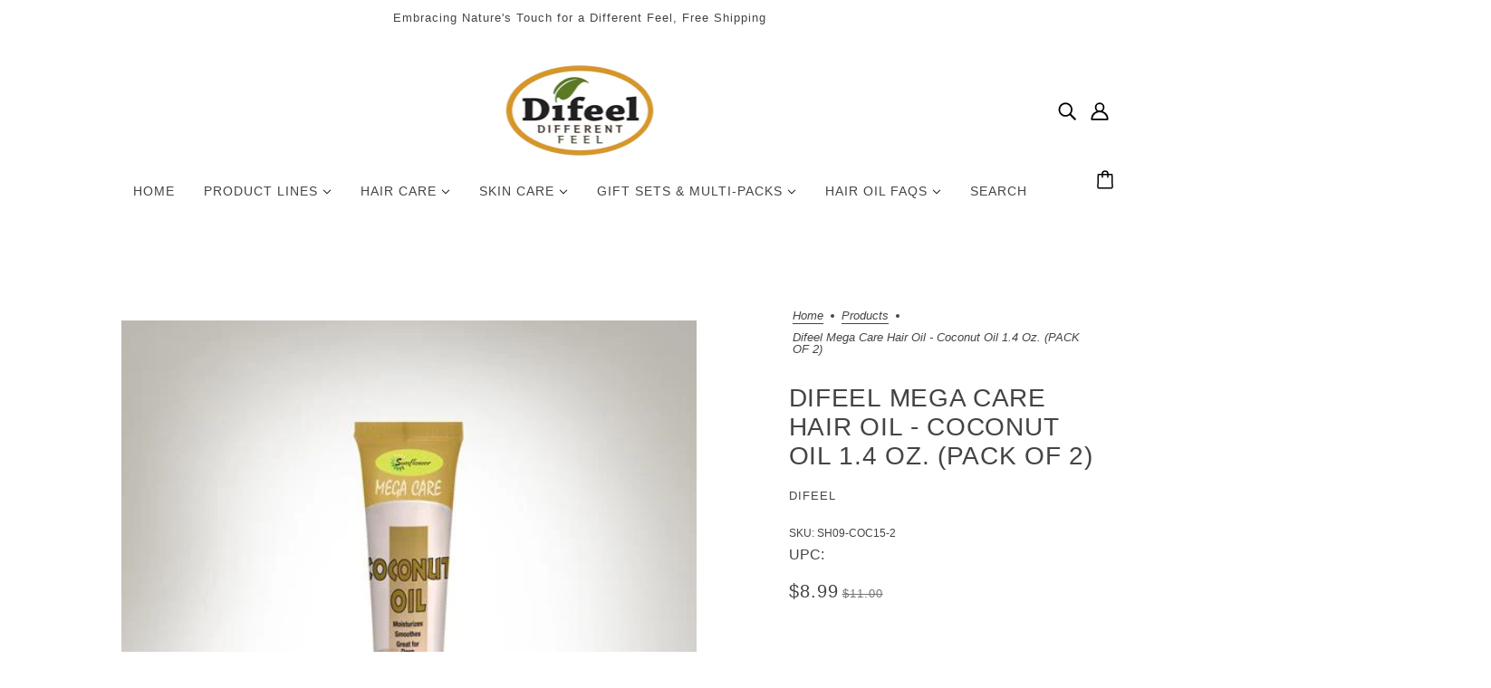

--- FILE ---
content_type: text/html; charset=utf-8
request_url: https://www.difeel.com/products/sh09-coc15-2
body_size: 42813
content:
<!doctype html>
<html class="no-js flexbox-gap" lang="en" dir="ltr">
  <head>
    <!-- Blockshop Theme - Version 9.2.0 by Troop Themes - https://troopthemes.com/ -->

    <meta charset="UTF-8">
    <meta http-equiv="X-UA-Compatible" content="IE=edge">
    <meta name="viewport" content="width=device-width, initial-scale=1.0, maximum-scale=5.0"><meta name="description" content="Mega Care Hair Oils are exactly that… MEGA Care for your hair. The complex oils and nutrients we use guarantee fast, effective and natural looking results. Our Oils provide immediate benefits to skin and hair. Ingredients like natural botanicals, argan, olive, and jojoba help provide a deep moisturizing, de-frizzing an"><link href="//www.difeel.com/cdn/shop/t/4/assets/theme--critical.css?v=2127300872723176331696446006" as="style" rel="preload"><link href="//www.difeel.com/cdn/shop/t/4/assets/theme--async.css?v=85533499876488685701696446006" as="style" rel="preload"><link href="//www.difeel.com/cdn/shop/t/4/assets/lazysizes.min.js?v=153084990365669432281696446004" as="script" rel="preload"><link rel="canonical" href="https://www.difeel.com/products/sh09-coc15-2"><title>Difeel Mega Care Hair Oil - Coconut Oil 1.4 oz. (PACK OF 2) | difeel - find your natural beauty</title><meta property="og:type" content="product" />
  <meta property="og:title" content="Difeel Mega Care Hair Oil - Coconut Oil 1.4 oz. (PACK OF 2)" /><meta property="og:image" content="http://www.difeel.com/cdn/shop/products/media_e83c06ca-3b3e-4818-aaf7-fcf4d5fb3c82.jpg?v=1602696494&width=1200" />
    <meta property="og:image:secure_url" content="https://www.difeel.com/cdn/shop/products/media_e83c06ca-3b3e-4818-aaf7-fcf4d5fb3c82.jpg?v=1602696494&width=1200" />
    <meta property="og:image:width" content="550" />
    <meta property="og:image:height" content="561" /><meta property="og:price:currency" content="USD" />
  <meta
    property="og:price:amount"
    content="8.99"
  />

  <script type="application/ld+json">
    {
      "@context": "https://schema.org/",
      "@type": "Product",
      "name": "Difeel Mega Care Hair Oil - Coconut Oil 1.4 oz. (PACK OF 2)",
      "image": ["//www.difeel.com/cdn/shop/products/media_e83c06ca-3b3e-4818-aaf7-fcf4d5fb3c82.jpg?v=1602696494&width=1200"
],
      "description": "Mega Care Hair Oils are exactly that… MEGA Care for your hair. The complex oils and nutrients we ...",
      "sku": "SH09-COC15-2",
      "brand": {
        "@type": "Brand",
        "name": "Difeel"
      },"offers": {
        "@type": "Offer",
        "url": "/products/sh09-coc15-2",
        "priceCurrency": "USD",
        "price": "8.99",
        "availability": "https://schema.org/SoldOut"
      }
    }
  </script><meta property="og:url" content="https://www.difeel.com/products/sh09-coc15-2" />
<meta property="og:site_name" content="difeel - find your natural beauty" />
<meta property="og:description" content="Mega Care Hair Oils are exactly that… MEGA Care for your hair. The complex oils and nutrients we use guarantee fast, effective and natural looking results. Our Oils provide immediate benefits to skin and hair. Ingredients like natural botanicals, argan, olive, and jojoba help provide a deep moisturizing, de-frizzing an" /><meta name="twitter:card" content="summary" />
<meta name="twitter:description" content="Mega Care Hair Oils are exactly that… MEGA Care for your hair. The complex oils and nutrients we use guarantee fast, effective and natural looking results. Our Oils provide immediate benefits to skin and hair. Ingredients like natural botanicals, argan, olive, and jojoba help provide a deep moisturizing, de-frizzing an" /><meta name="twitter:title" content="Difeel Mega Care Hair Oil - Coconut Oil 1.4 oz. (PACK OF 2)" /><meta
      name="twitter:image"
      content="https://www.difeel.com/cdn/shop/products/media_e83c06ca-3b3e-4818-aaf7-fcf4d5fb3c82.jpg?v=1602696494&width=480"
    /><style></style><style>
  :root {
    --font--featured-heading--size: 38px;
    --font--section-heading--size: 28px;
    --font--block-heading--size: 20px;
    --font--heading--uppercase: uppercase;
    --font--paragraph--size: 16px;

    --font--heading--family: "system_ui", -apple-system, 'Segoe UI', Roboto, 'Helvetica Neue', 'Noto Sans', 'Liberation Sans', Arial, sans-serif, 'Apple Color Emoji', 'Segoe UI Emoji', 'Segoe UI Symbol', 'Noto Color Emoji';
    --font--heading--weight: 400;
    --font--heading--normal-weight: 400;
    --font--heading--style: normal;

    --font--accent--family: "system_ui", -apple-system, 'Segoe UI', Roboto, 'Helvetica Neue', 'Noto Sans', 'Liberation Sans', Arial, sans-serif, 'Apple Color Emoji', 'Segoe UI Emoji', 'Segoe UI Symbol', 'Noto Color Emoji';
    --font--accent--weight: 400;
    --font--accent--style: normal;
    --font--accent--size: 13px;

    --font--paragraph--family: "system_ui", -apple-system, 'Segoe UI', Roboto, 'Helvetica Neue', 'Noto Sans', 'Liberation Sans', Arial, sans-serif, 'Apple Color Emoji', 'Segoe UI Emoji', 'Segoe UI Symbol', 'Noto Color Emoji';
    --font--paragraph--weight: 400;
    --font--paragraph--style: normal;
    --font--bolder-paragraph--weight: 700;
  }
</style><style>
  :root {
    --color--accent-1: #ffd7d7;
    --color--accent-2: #ffeff0;
    --bg-color--light: #f7f7f7;
    --bg-color--dark: #222222;
    --bdr-color--badge: rgba(68, 68, 68, 0.07);
    --bg-color--body: #ffffff;
    --color--body: #444444;
    --color--body--light: #747474;
    --color--alternative: #ffffff;
    --color--button: #ffffff;
    --bdr-color--button: #ffffff;
    --bg-color--button: #444444;
    --bg-color--button--hover: #444444;

    /* shop pay */
    --payment-terms-background-color: #ffffff;

    --bdr-color--general: #eaeaea;
    --bg-color--textbox: #fff;
    --bg-color--panel: #f7f7f7;
    --color--border-disabled: #d2d2d2;
    --color--button-disabled: #b9b9b9;
    --color--success: #4caf50;
    --color--fail: #d32f2f;
    --color--stars: black;

    /* js helpers */
    --sticky-offset: 0px;
  }
</style><style></style><script>
  var theme = theme || {};
  theme.libraries = theme.libraries || {};
  theme.local_storage = theme.local_storage || {};
  theme.popup = theme.popup || {};
  theme.settings = theme.settings || {};
  theme.scripts = theme.scripts || {};
  theme.styles = theme.styles || {};
  theme.swatches = theme.swatches || {};
  theme.translations = theme.translations || {};
  theme.urls = theme.urls || {};

  theme.libraries.masonry = '//www.difeel.com/cdn/shop/t/4/assets/masonry.min.js?v=153413113355937702121696446004';
  theme.libraries.swipe = '//www.difeel.com/cdn/shop/t/4/assets/swipe-listener.min.js?v=123039615894270182531696446006';
  theme.libraries.plyr = '/cdn/shopifycloud/plyr/v2.0/shopify-plyr';
  theme.libraries.vimeo = 'https://player.vimeo.com/api/player.js';
  theme.libraries.youtube = 'https://www.youtube.com/iframe_api';

  theme.local_storage.collection_layout = 'blockshop_collection_layout';
  theme.local_storage.popup = 'blockshop_popup';
  theme.local_storage.recent_products = 'blockshop_recently_viewed';
  theme.local_storage.search_layout = 'blockshop_search_layout';

  theme.popup.enabled = false;
  theme.popup.test_mode = false;
  theme.popup.newsletter_enabled = true;
  theme.popup.social_icons_enabled = true;
  theme.popup.show_image_enabled = '' > 0 ? true : false;
  theme.popup.image_link = '';
  theme.popup.seconds_until = 3;
  theme.popup.page_content = '';
  theme.popup.days_until = '7';

  

  theme.settings.cart_type = 'drawer';
  theme.settings.money_format = "${{amount}}";

  theme.translations.add_to_cart = 'Add to Cart';
  theme.translations.out_of_stock = 'Out of stock';
  theme.translations.unavailable = 'Unavailable';
  theme.translations.low_in_stock = {
    one: 'Only 1 item left',
    other: 'Only 2 items left'
  };

  theme.urls.all_products_collection = '/collections/all';
  theme.urls.cart = '/cart';
  theme.urls.cart_add = '/cart/add';
  theme.urls.cart_change = '/cart/change';
  theme.urls.cart_update = '/cart/update';
  theme.urls.product_recommendations = '/recommendations/products';
  theme.urls.predictive_search = '/search/suggest';
  theme.urls.search = '/search';

  
    theme.urls.root = '';
  

          theme.swatches['yellow-green'] = '#9acd32';
        

          theme.swatches['red'] = 'rgb(139,0,0)';
        

          theme.swatches['orange'] = 'orange.PNG';
        

          theme.swatches['stealth-grey'] = '//www.difeel.com/cdn/shop/files/stealth-grey_100x.jpg?v=1761';
        
// LazySizes
  window.lazySizesConfig = window.lazySizesConfig || {};
  window.lazySizesConfig.expand = 1200;
  window.lazySizesConfig.loadMode = 3;
  window.lazySizesConfig.ricTimeout = 50;
</script>

<script>
  String.prototype.handleize = function () {
    const char_map = {
      á: "a", é: "e", í: "i", ó: "o", ú: "u", ñ: "n", ü: "u", à: "a", è: "e", ì: "i", ò: "o", ù: "u",
      â: "a", ê: "e", î: "i", ô: "o", û: "u", ö: "o", ä: "a", ß: "ss", ç: "c", è: "e", é: "e", ê: "e",
      ë: "e", î: "i", ï: "i", ô: "o", œ: "oe", ù: "u", û: "u", ü: "u"
    };
    // we need to convert non-english chars to english counterparts to match Liquid's 'handelize' filter
    const regex = new RegExp(Object.keys(char_map).join("|"), 'g');

    return this.toLowerCase()
      .replace(regex, (match) => (char_map[match] ? char_map[match] : match))
      .replace(/[^a-z0-9]+/g, '-')
      .replace(/-+/g, '-')
      .replace(/^-|-$/g, '');
  };

  // Element extended methods
  Element.prototype.trigger = window.trigger = function(event, data = null) {
    const event_obj = data == null ? new Event(event) : new CustomEvent(event, { detail: data });
    this.dispatchEvent(event_obj);
  };

  Element.prototype.on = document.on = window.on = function(events, callback, options) {
    // save the namespaces on the element itself
    if (!this.namespaces) this.namespaces = {};

    events.split(' ').forEach(event => {
      this.namespaces[event] = callback;
      this.addEventListener(event.split('.')[0], callback, options);
    });
    return this;
  };

  Element.prototype.off = window.off = function(events) {
    if (!this.namespaces) return;

    events.split(' ').forEach(event => {
      this.removeEventListener(event.split('.')[0], this.namespaces[event]);
      delete this.namespaces[event];
    });
    return this;
  };

  Element.prototype.index = function() {
    return [...this.parentNode.children].indexOf(this);
  };

  Element.prototype.offset = function() {
    const rect = this.getBoundingClientRect();

    return {
      top: rect.top + window.scrollY,
      left: rect.left + window.pageXOffset
    };
  };

  Element.prototype.setStyles = function(styles = {}) {
    for (const property in styles) this.style[property] = styles[property];
    return this;
  }

  Element.prototype.remove = function() {
    return this.parentNode.removeChild(this);
  };

  // NodeList & Array extended methods
  NodeList.prototype.on = Array.prototype.on = function(events, callback, options) {
    this.forEach(element => {
      // save the namespaces on the element itself
      if (!element.namespaces) element.namespaces = {};

      events.split(' ').forEach(event => {
        element.namespaces[event] = callback;
        element.addEventListener(event.split('.')[0], callback, options);
      });
    });
  };

  NodeList.prototype.off = Array.prototype.off = function(events) {
    this.forEach(element => {
      if (!element.namespaces) return;

      events.split(' ').forEach(event => {
        element.removeEventListener(event.split('.')[0], element.namespaces[event]);
        delete element.namespaces[event];
      });
    });
  };

  NodeList.prototype.not = Array.prototype.not = function(arr_like_obj) {
    // this always returns an Array
    const new_array_of_elements = [];
    if (arr_like_obj instanceof HTMLElement) arr_like_obj = [arr_like_obj];

    this.forEach(element => {
      if (![...arr_like_obj].includes(element)) new_array_of_elements.push(element);
    });

    return new_array_of_elements;
  };

  // this global method is necessary for the youtube API, we can't use our own callback in this case
  // https://developers.google.com/youtube/iframe_api_reference#Requirements
  function onYouTubeIframeAPIReady() {
    window.trigger('theme:youtube:apiReady');
  }

  // Utility methods
  theme.utils = new class Utilities {
    constructor() {
      this.isTouchDevice = window.matchMedia('(pointer: coarse)').matches;this.updateRecentProducts('sh09-coc15-2');}

    formatMoney(raw_amount) {
      const num_decimals = theme.settings.money_format.includes('no_decimals') ? 0 : 2;
      const locale = theme.settings.money_format.includes('comma') ? 'de-DE' : 'en-US';

      const formatter = Intl.NumberFormat(locale, {
        minimumFractionDigits: num_decimals,
        maximumFractionDigits: num_decimals
      });

      const formatted_amount = formatter.format(raw_amount / 100);
      
      return theme.settings.money_format.replace(/\{\{\s*(\w+)\s*\}\}/, formatted_amount);
    }

    getHiddenDimensions(element, strip_components = []) {
      const cloned_el = this.parseHtml(element.outerHTML, null, strip_components);
      cloned_el.setStyles({
        display: 'block',
        position: 'absolute',
        padding: element.style.padding,
        visibility: 'hidden',
      })

      element.parentNode ? element.parentNode.appendChild(cloned_el) : document.body.appendChild(cloned_el);
      const { offsetHeight: height, offsetWidth: width } = cloned_el;
      cloned_el.remove();
      return { height, width };
    }

    imagesLoaded(containers, callback, force_load) { // containers can be an el or array of els
      if (containers instanceof HTMLElement) containers = [containers];

      let images = [], loaded_images = [];
      containers.forEach(container => {
        images = [...images, ...container.querySelectorAll('img, .placeholder--root svg')]
      });

      if (!images.length) {
        callback();
        return;
      }

      const loadImage = image => {
        loaded_images.push(image);
        loaded_images.length === images.length && callback();
      };

      images.forEach(image =>
        image.classList.contains('lazyloaded')
          ? loadImage(image) : image.on('lazyloaded', () => loadImage(image))
      );

      if (force_load) {
        const forceLoad = () => images.forEach(image => window.lazySizes.loader.unveil(image));
        const lazysizes = document.head.querySelector('script[src*="/assets/lazysizes.min.js"]');
        lazysizes.loaded
          ? forceLoad() : window.on('theme:lazySizes:loaded', () => forceLoad());
      }
    }

    libraryLoader(name, url, callback) {
      if (theme.scripts[name] === undefined) {
        theme.scripts[name] = 'requested';
        const script = document.createElement('script');
        script.src = url;
        script.onload = () => {
          theme.scripts[name] = 'loaded';
          callback && callback();
          window.trigger(`theme:${name}:loaded`);
        };
        document.body ? document.body.appendChild(script) : document.head.appendChild(script);
      } else if (callback && theme.scripts[name] === 'requested') {
        window.on(`theme:${name}:loaded`, callback);
      } else if (callback && theme.scripts[name] === 'loaded') callback();
    }

    parseHtml(html_string, selector, strip_components = []) {
      strip_components.forEach(component => { // remove web components so they don't init
        const regex = new RegExp(component, 'g');
        html_string = html_string.replace(regex, 'div')
      });

      const container = document.createElement('div');
      container.innerHTML = html_string;
      return selector ? container.querySelector(selector) : container.querySelector(':scope > *');
    }

    setSwatchColors(inputs = false) {
      if (!inputs) return

      inputs.forEach(input => {
        const swatch = input.nextElementSibling;
        const swatch_color = input.value.handleize();

        if (theme.swatches[swatch_color] === undefined) {
          swatch.style['background-color'] = swatch_color;
        } else if (CSS.supports('color', theme.swatches[swatch_color])) {
          swatch.style['background-color'] = theme.swatches[swatch_color];
        } else {
          swatch.style['background-image'] = `url(${theme.swatches[swatch_color]})`;
        }
      });
    }

    stylesheetLoader(name, url, callback) {
      if (theme.styles[name] === undefined) {
        theme.styles[name] = 'requested';
        const stylesheet = document.createElement('link');
        stylesheet.rel = 'stylesheet';
        stylesheet.href = url;
        stylesheet.onload = () => {
          theme.styles[name] = 'loaded';
          callback && callback();
          window.trigger(`theme:${name}Styles:loaded`);
        }
        document.body ? document.body.appendChild(stylesheet) : document.head.appendChild(stylesheet);
      } else if (callback && theme.styles[name] === 'requested') {
        window.on(`theme:${name}Styles:loaded`, callback);
      } else if (callback && theme.styles[name] === 'loaded') callback();
    }

    getQuantity(product_id, { id, management, policy, quantity }, requested_quantity) {
      // if inventory isn't tracked we can add items indefinitely
      if (management !== 'shopify' || policy === 'continue') return requested_quantity;

      const cart_quantity = theme.cart.basket[id] ? theme.cart.basket[id] : 0;
      let quantity_remaining = parseInt(quantity) - cart_quantity;

      if (quantity_remaining <= 0) {
        quantity_remaining = 0;
        window.trigger(`theme:product:${product_id}:updateQuantity`, 1);
      } else if (requested_quantity > quantity_remaining) {
        window.trigger(`theme:product:${product_id}:updateQuantity`, quantity_remaining);
      } else return requested_quantity;

      theme.feedback.trigger('quantity', quantity_remaining);
      return false;
    }

    updateRecentProducts(handle) {
      const current_product_arr = [handle];
      const previous_product_str = localStorage.getItem(theme.local_storage.recent_products);
      const max_num_recents_stored = 4;
      let previous_product_arr, current_product_str, newly_visited_product = false;

      // first check if we have existing data or not
      if (previous_product_str) {
        previous_product_arr = JSON.parse(previous_product_str);

        if (previous_product_arr.indexOf(handle) === -1) newly_visited_product = true;
      } else {
        // localStorage accepts strings only, so we'll convert to string and set
        current_product_str = JSON.stringify(current_product_arr);
        localStorage.setItem(theme.local_storage.recent_products, current_product_str);
      }
      if (newly_visited_product) {
        if (previous_product_arr.length === max_num_recents_stored)
          previous_product_arr = previous_product_arr.slice(1);

        current_product_str = JSON.stringify(previous_product_arr.concat(current_product_arr));
        localStorage.setItem(theme.local_storage.recent_products, current_product_str);
      }
    }
  }
</script>
<script type="module">
  import "//www.difeel.com/cdn/shop/t/4/assets/a11y.js?v=88460550814538636921696446002";
  import "//www.difeel.com/cdn/shop/t/4/assets/media-queries.js?v=71639634187374033171696446004";
  import "//www.difeel.com/cdn/shop/t/4/assets/radios.js?v=95698407015915903831696446005";
  import "//www.difeel.com/cdn/shop/t/4/assets/transitions.js?v=160551515380760614921696446007";
  import "//www.difeel.com/cdn/shop/t/4/assets/general.js?v=14781126012476179371696446003";
  import "//www.difeel.com/cdn/shop/t/4/assets/tab-order.js?v=32202179289059533031696446006";
  import "//www.difeel.com/cdn/shop/t/4/assets/collapsible-row.js?v=122421063033006552731696446003";
  import "//www.difeel.com/cdn/shop/t/4/assets/placeholder.js?v=9426227501006968881696446004";
  import "//www.difeel.com/cdn/shop/t/4/assets/disclosure.js?v=150954186219758191661696446003";
  import "//www.difeel.com/cdn/shop/t/4/assets/quantity-selector.js?v=47238001903993240311696446005";
  import "//www.difeel.com/cdn/shop/t/4/assets/feedback-bar.js?v=58269675451791280921696446003";
  import "//www.difeel.com/cdn/shop/t/4/assets/modal.js?v=34505000701165224281696446004";import "//www.difeel.com/cdn/shop/t/4/assets/y-menu.js?v=105207714253058857401696446007";
    import "//www.difeel.com/cdn/shop/t/4/assets/drawer.js?v=182752114270218849411696446003";
    import "//www.difeel.com/cdn/shop/t/4/assets/cart.js?v=101350823446077482151696446003";
    import "//www.difeel.com/cdn/shop/t/4/assets/x-menu.js?v=114003641431318061451696446007";import "//www.difeel.com/cdn/shop/t/4/assets/quick-add.js?v=42711208374907990521696446005";
      import "//www.difeel.com/cdn/shop/t/4/assets/product-buy-buttons.js?v=141173762550021240141696446004";import "//www.difeel.com/cdn/shop/t/4/assets/product-media--variants.js?v=19431236665372190101696446004";
    import "//www.difeel.com/cdn/shop/t/4/assets/product-price.js?v=158189426169192202801696446004";
    import "//www.difeel.com/cdn/shop/t/4/assets/product-options.js?v=93435881930355150891696446004";</script><script
      src="//www.difeel.com/cdn/shop/t/4/assets/lazysizes.min.js?v=153084990365669432281696446004"
      async="async"
      onload="this.loaded=true;window.trigger('theme:lazySizes:loaded');"
    ></script><link href="//www.difeel.com/cdn/shop/t/4/assets/theme--critical.css?v=2127300872723176331696446006" rel="stylesheet" media="all">
    <link
      href="//www.difeel.com/cdn/shop/t/4/assets/theme--async.css?v=85533499876488685701696446006"
      rel="stylesheet"
      media="print"
      onload="this.media='all'"
    >

    <noscript>
      <style>
        .layout--template > *,
        .layout--footer-group > *,
        .popup-modal-close,
        .modal--root,
        .modal--window {
          opacity: 1;
        }
      </style>
      <link href="//www.difeel.com/cdn/shop/t/4/assets/theme--async.css?v=85533499876488685701696446006" rel="stylesheet">
    </noscript>

    <script>window.performance && window.performance.mark && window.performance.mark('shopify.content_for_header.start');</script><meta name="google-site-verification" content="qZra4R_yRGrvobrok9wlJhBjYWq-l9jAkBKGG2s4zbs">
<meta name="google-site-verification" content="qZra4R_yRGrvobrok9wlJhBjYWq-l9jAkBKGG2s4zbs">
<meta name="facebook-domain-verification" content="d43tlxpc81smweliflzurmamwr3lkb">
<meta id="shopify-digital-wallet" name="shopify-digital-wallet" content="/15167750230/digital_wallets/dialog">
<meta name="shopify-checkout-api-token" content="45f07e8171c66896156fa631dcaefcec">
<link rel="alternate" type="application/json+oembed" href="https://www.difeel.com/products/sh09-coc15-2.oembed">
<script async="async" src="/checkouts/internal/preloads.js?locale=en-US"></script>
<link rel="preconnect" href="https://shop.app" crossorigin="anonymous">
<script async="async" src="https://shop.app/checkouts/internal/preloads.js?locale=en-US&shop_id=15167750230" crossorigin="anonymous"></script>
<script id="apple-pay-shop-capabilities" type="application/json">{"shopId":15167750230,"countryCode":"US","currencyCode":"USD","merchantCapabilities":["supports3DS"],"merchantId":"gid:\/\/shopify\/Shop\/15167750230","merchantName":"difeel - find your natural beauty","requiredBillingContactFields":["postalAddress","email"],"requiredShippingContactFields":["postalAddress","email"],"shippingType":"shipping","supportedNetworks":["visa","masterCard","amex","discover","elo","jcb"],"total":{"type":"pending","label":"difeel - find your natural beauty","amount":"1.00"},"shopifyPaymentsEnabled":true,"supportsSubscriptions":true}</script>
<script id="shopify-features" type="application/json">{"accessToken":"45f07e8171c66896156fa631dcaefcec","betas":["rich-media-storefront-analytics"],"domain":"www.difeel.com","predictiveSearch":true,"shopId":15167750230,"locale":"en"}</script>
<script>var Shopify = Shopify || {};
Shopify.shop = "difeelbeauty.myshopify.com";
Shopify.locale = "en";
Shopify.currency = {"active":"USD","rate":"1.0"};
Shopify.country = "US";
Shopify.theme = {"name":"Blockshop","id":137083420901,"schema_name":"Blockshop","schema_version":"9.2.0","theme_store_id":606,"role":"main"};
Shopify.theme.handle = "null";
Shopify.theme.style = {"id":null,"handle":null};
Shopify.cdnHost = "www.difeel.com/cdn";
Shopify.routes = Shopify.routes || {};
Shopify.routes.root = "/";</script>
<script type="module">!function(o){(o.Shopify=o.Shopify||{}).modules=!0}(window);</script>
<script>!function(o){function n(){var o=[];function n(){o.push(Array.prototype.slice.apply(arguments))}return n.q=o,n}var t=o.Shopify=o.Shopify||{};t.loadFeatures=n(),t.autoloadFeatures=n()}(window);</script>
<script>
  window.ShopifyPay = window.ShopifyPay || {};
  window.ShopifyPay.apiHost = "shop.app\/pay";
  window.ShopifyPay.redirectState = null;
</script>
<script id="shop-js-analytics" type="application/json">{"pageType":"product"}</script>
<script defer="defer" async type="module" src="//www.difeel.com/cdn/shopifycloud/shop-js/modules/v2/client.init-shop-cart-sync_BT-GjEfc.en.esm.js"></script>
<script defer="defer" async type="module" src="//www.difeel.com/cdn/shopifycloud/shop-js/modules/v2/chunk.common_D58fp_Oc.esm.js"></script>
<script defer="defer" async type="module" src="//www.difeel.com/cdn/shopifycloud/shop-js/modules/v2/chunk.modal_xMitdFEc.esm.js"></script>
<script type="module">
  await import("//www.difeel.com/cdn/shopifycloud/shop-js/modules/v2/client.init-shop-cart-sync_BT-GjEfc.en.esm.js");
await import("//www.difeel.com/cdn/shopifycloud/shop-js/modules/v2/chunk.common_D58fp_Oc.esm.js");
await import("//www.difeel.com/cdn/shopifycloud/shop-js/modules/v2/chunk.modal_xMitdFEc.esm.js");

  window.Shopify.SignInWithShop?.initShopCartSync?.({"fedCMEnabled":true,"windoidEnabled":true});

</script>
<script defer="defer" async type="module" src="//www.difeel.com/cdn/shopifycloud/shop-js/modules/v2/client.payment-terms_Ci9AEqFq.en.esm.js"></script>
<script defer="defer" async type="module" src="//www.difeel.com/cdn/shopifycloud/shop-js/modules/v2/chunk.common_D58fp_Oc.esm.js"></script>
<script defer="defer" async type="module" src="//www.difeel.com/cdn/shopifycloud/shop-js/modules/v2/chunk.modal_xMitdFEc.esm.js"></script>
<script type="module">
  await import("//www.difeel.com/cdn/shopifycloud/shop-js/modules/v2/client.payment-terms_Ci9AEqFq.en.esm.js");
await import("//www.difeel.com/cdn/shopifycloud/shop-js/modules/v2/chunk.common_D58fp_Oc.esm.js");
await import("//www.difeel.com/cdn/shopifycloud/shop-js/modules/v2/chunk.modal_xMitdFEc.esm.js");

  
</script>
<script>
  window.Shopify = window.Shopify || {};
  if (!window.Shopify.featureAssets) window.Shopify.featureAssets = {};
  window.Shopify.featureAssets['shop-js'] = {"shop-cart-sync":["modules/v2/client.shop-cart-sync_DZOKe7Ll.en.esm.js","modules/v2/chunk.common_D58fp_Oc.esm.js","modules/v2/chunk.modal_xMitdFEc.esm.js"],"init-fed-cm":["modules/v2/client.init-fed-cm_B6oLuCjv.en.esm.js","modules/v2/chunk.common_D58fp_Oc.esm.js","modules/v2/chunk.modal_xMitdFEc.esm.js"],"shop-cash-offers":["modules/v2/client.shop-cash-offers_D2sdYoxE.en.esm.js","modules/v2/chunk.common_D58fp_Oc.esm.js","modules/v2/chunk.modal_xMitdFEc.esm.js"],"shop-login-button":["modules/v2/client.shop-login-button_QeVjl5Y3.en.esm.js","modules/v2/chunk.common_D58fp_Oc.esm.js","modules/v2/chunk.modal_xMitdFEc.esm.js"],"pay-button":["modules/v2/client.pay-button_DXTOsIq6.en.esm.js","modules/v2/chunk.common_D58fp_Oc.esm.js","modules/v2/chunk.modal_xMitdFEc.esm.js"],"shop-button":["modules/v2/client.shop-button_DQZHx9pm.en.esm.js","modules/v2/chunk.common_D58fp_Oc.esm.js","modules/v2/chunk.modal_xMitdFEc.esm.js"],"avatar":["modules/v2/client.avatar_BTnouDA3.en.esm.js"],"init-windoid":["modules/v2/client.init-windoid_CR1B-cfM.en.esm.js","modules/v2/chunk.common_D58fp_Oc.esm.js","modules/v2/chunk.modal_xMitdFEc.esm.js"],"init-shop-for-new-customer-accounts":["modules/v2/client.init-shop-for-new-customer-accounts_C_vY_xzh.en.esm.js","modules/v2/client.shop-login-button_QeVjl5Y3.en.esm.js","modules/v2/chunk.common_D58fp_Oc.esm.js","modules/v2/chunk.modal_xMitdFEc.esm.js"],"init-shop-email-lookup-coordinator":["modules/v2/client.init-shop-email-lookup-coordinator_BI7n9ZSv.en.esm.js","modules/v2/chunk.common_D58fp_Oc.esm.js","modules/v2/chunk.modal_xMitdFEc.esm.js"],"init-shop-cart-sync":["modules/v2/client.init-shop-cart-sync_BT-GjEfc.en.esm.js","modules/v2/chunk.common_D58fp_Oc.esm.js","modules/v2/chunk.modal_xMitdFEc.esm.js"],"shop-toast-manager":["modules/v2/client.shop-toast-manager_DiYdP3xc.en.esm.js","modules/v2/chunk.common_D58fp_Oc.esm.js","modules/v2/chunk.modal_xMitdFEc.esm.js"],"init-customer-accounts":["modules/v2/client.init-customer-accounts_D9ZNqS-Q.en.esm.js","modules/v2/client.shop-login-button_QeVjl5Y3.en.esm.js","modules/v2/chunk.common_D58fp_Oc.esm.js","modules/v2/chunk.modal_xMitdFEc.esm.js"],"init-customer-accounts-sign-up":["modules/v2/client.init-customer-accounts-sign-up_iGw4briv.en.esm.js","modules/v2/client.shop-login-button_QeVjl5Y3.en.esm.js","modules/v2/chunk.common_D58fp_Oc.esm.js","modules/v2/chunk.modal_xMitdFEc.esm.js"],"shop-follow-button":["modules/v2/client.shop-follow-button_CqMgW2wH.en.esm.js","modules/v2/chunk.common_D58fp_Oc.esm.js","modules/v2/chunk.modal_xMitdFEc.esm.js"],"checkout-modal":["modules/v2/client.checkout-modal_xHeaAweL.en.esm.js","modules/v2/chunk.common_D58fp_Oc.esm.js","modules/v2/chunk.modal_xMitdFEc.esm.js"],"shop-login":["modules/v2/client.shop-login_D91U-Q7h.en.esm.js","modules/v2/chunk.common_D58fp_Oc.esm.js","modules/v2/chunk.modal_xMitdFEc.esm.js"],"lead-capture":["modules/v2/client.lead-capture_BJmE1dJe.en.esm.js","modules/v2/chunk.common_D58fp_Oc.esm.js","modules/v2/chunk.modal_xMitdFEc.esm.js"],"payment-terms":["modules/v2/client.payment-terms_Ci9AEqFq.en.esm.js","modules/v2/chunk.common_D58fp_Oc.esm.js","modules/v2/chunk.modal_xMitdFEc.esm.js"]};
</script>
<script>(function() {
  var isLoaded = false;
  function asyncLoad() {
    if (isLoaded) return;
    isLoaded = true;
    var urls = ["https:\/\/dev.younet.network\/scriptTag\/shopoe-aliexpress-review.js?shop=difeelbeauty.myshopify.com"];
    for (var i = 0; i < urls.length; i++) {
      var s = document.createElement('script');
      s.type = 'text/javascript';
      s.async = true;
      s.src = urls[i];
      var x = document.getElementsByTagName('script')[0];
      x.parentNode.insertBefore(s, x);
    }
  };
  if(window.attachEvent) {
    window.attachEvent('onload', asyncLoad);
  } else {
    window.addEventListener('load', asyncLoad, false);
  }
})();</script>
<script id="__st">var __st={"a":15167750230,"offset":-18000,"reqid":"a28f7107-c601-4c59-be54-18029fcb28de-1769243133","pageurl":"www.difeel.com\/products\/sh09-coc15-2","u":"9d53b0fb84b9","p":"product","rtyp":"product","rid":5942584508601};</script>
<script>window.ShopifyPaypalV4VisibilityTracking = true;</script>
<script id="captcha-bootstrap">!function(){'use strict';const t='contact',e='account',n='new_comment',o=[[t,t],['blogs',n],['comments',n],[t,'customer']],c=[[e,'customer_login'],[e,'guest_login'],[e,'recover_customer_password'],[e,'create_customer']],r=t=>t.map((([t,e])=>`form[action*='/${t}']:not([data-nocaptcha='true']) input[name='form_type'][value='${e}']`)).join(','),a=t=>()=>t?[...document.querySelectorAll(t)].map((t=>t.form)):[];function s(){const t=[...o],e=r(t);return a(e)}const i='password',u='form_key',d=['recaptcha-v3-token','g-recaptcha-response','h-captcha-response',i],f=()=>{try{return window.sessionStorage}catch{return}},m='__shopify_v',_=t=>t.elements[u];function p(t,e,n=!1){try{const o=window.sessionStorage,c=JSON.parse(o.getItem(e)),{data:r}=function(t){const{data:e,action:n}=t;return t[m]||n?{data:e,action:n}:{data:t,action:n}}(c);for(const[e,n]of Object.entries(r))t.elements[e]&&(t.elements[e].value=n);n&&o.removeItem(e)}catch(o){console.error('form repopulation failed',{error:o})}}const l='form_type',E='cptcha';function T(t){t.dataset[E]=!0}const w=window,h=w.document,L='Shopify',v='ce_forms',y='captcha';let A=!1;((t,e)=>{const n=(g='f06e6c50-85a8-45c8-87d0-21a2b65856fe',I='https://cdn.shopify.com/shopifycloud/storefront-forms-hcaptcha/ce_storefront_forms_captcha_hcaptcha.v1.5.2.iife.js',D={infoText:'Protected by hCaptcha',privacyText:'Privacy',termsText:'Terms'},(t,e,n)=>{const o=w[L][v],c=o.bindForm;if(c)return c(t,g,e,D).then(n);var r;o.q.push([[t,g,e,D],n]),r=I,A||(h.body.append(Object.assign(h.createElement('script'),{id:'captcha-provider',async:!0,src:r})),A=!0)});var g,I,D;w[L]=w[L]||{},w[L][v]=w[L][v]||{},w[L][v].q=[],w[L][y]=w[L][y]||{},w[L][y].protect=function(t,e){n(t,void 0,e),T(t)},Object.freeze(w[L][y]),function(t,e,n,w,h,L){const[v,y,A,g]=function(t,e,n){const i=e?o:[],u=t?c:[],d=[...i,...u],f=r(d),m=r(i),_=r(d.filter((([t,e])=>n.includes(e))));return[a(f),a(m),a(_),s()]}(w,h,L),I=t=>{const e=t.target;return e instanceof HTMLFormElement?e:e&&e.form},D=t=>v().includes(t);t.addEventListener('submit',(t=>{const e=I(t);if(!e)return;const n=D(e)&&!e.dataset.hcaptchaBound&&!e.dataset.recaptchaBound,o=_(e),c=g().includes(e)&&(!o||!o.value);(n||c)&&t.preventDefault(),c&&!n&&(function(t){try{if(!f())return;!function(t){const e=f();if(!e)return;const n=_(t);if(!n)return;const o=n.value;o&&e.removeItem(o)}(t);const e=Array.from(Array(32),(()=>Math.random().toString(36)[2])).join('');!function(t,e){_(t)||t.append(Object.assign(document.createElement('input'),{type:'hidden',name:u})),t.elements[u].value=e}(t,e),function(t,e){const n=f();if(!n)return;const o=[...t.querySelectorAll(`input[type='${i}']`)].map((({name:t})=>t)),c=[...d,...o],r={};for(const[a,s]of new FormData(t).entries())c.includes(a)||(r[a]=s);n.setItem(e,JSON.stringify({[m]:1,action:t.action,data:r}))}(t,e)}catch(e){console.error('failed to persist form',e)}}(e),e.submit())}));const S=(t,e)=>{t&&!t.dataset[E]&&(n(t,e.some((e=>e===t))),T(t))};for(const o of['focusin','change'])t.addEventListener(o,(t=>{const e=I(t);D(e)&&S(e,y())}));const B=e.get('form_key'),M=e.get(l),P=B&&M;t.addEventListener('DOMContentLoaded',(()=>{const t=y();if(P)for(const e of t)e.elements[l].value===M&&p(e,B);[...new Set([...A(),...v().filter((t=>'true'===t.dataset.shopifyCaptcha))])].forEach((e=>S(e,t)))}))}(h,new URLSearchParams(w.location.search),n,t,e,['guest_login'])})(!0,!0)}();</script>
<script integrity="sha256-4kQ18oKyAcykRKYeNunJcIwy7WH5gtpwJnB7kiuLZ1E=" data-source-attribution="shopify.loadfeatures" defer="defer" src="//www.difeel.com/cdn/shopifycloud/storefront/assets/storefront/load_feature-a0a9edcb.js" crossorigin="anonymous"></script>
<script crossorigin="anonymous" defer="defer" src="//www.difeel.com/cdn/shopifycloud/storefront/assets/shopify_pay/storefront-65b4c6d7.js?v=20250812"></script>
<script data-source-attribution="shopify.dynamic_checkout.dynamic.init">var Shopify=Shopify||{};Shopify.PaymentButton=Shopify.PaymentButton||{isStorefrontPortableWallets:!0,init:function(){window.Shopify.PaymentButton.init=function(){};var t=document.createElement("script");t.src="https://www.difeel.com/cdn/shopifycloud/portable-wallets/latest/portable-wallets.en.js",t.type="module",document.head.appendChild(t)}};
</script>
<script data-source-attribution="shopify.dynamic_checkout.buyer_consent">
  function portableWalletsHideBuyerConsent(e){var t=document.getElementById("shopify-buyer-consent"),n=document.getElementById("shopify-subscription-policy-button");t&&n&&(t.classList.add("hidden"),t.setAttribute("aria-hidden","true"),n.removeEventListener("click",e))}function portableWalletsShowBuyerConsent(e){var t=document.getElementById("shopify-buyer-consent"),n=document.getElementById("shopify-subscription-policy-button");t&&n&&(t.classList.remove("hidden"),t.removeAttribute("aria-hidden"),n.addEventListener("click",e))}window.Shopify?.PaymentButton&&(window.Shopify.PaymentButton.hideBuyerConsent=portableWalletsHideBuyerConsent,window.Shopify.PaymentButton.showBuyerConsent=portableWalletsShowBuyerConsent);
</script>
<script data-source-attribution="shopify.dynamic_checkout.cart.bootstrap">document.addEventListener("DOMContentLoaded",(function(){function t(){return document.querySelector("shopify-accelerated-checkout-cart, shopify-accelerated-checkout")}if(t())Shopify.PaymentButton.init();else{new MutationObserver((function(e,n){t()&&(Shopify.PaymentButton.init(),n.disconnect())})).observe(document.body,{childList:!0,subtree:!0})}}));
</script>
<link id="shopify-accelerated-checkout-styles" rel="stylesheet" media="screen" href="https://www.difeel.com/cdn/shopifycloud/portable-wallets/latest/accelerated-checkout-backwards-compat.css" crossorigin="anonymous">
<style id="shopify-accelerated-checkout-cart">
        #shopify-buyer-consent {
  margin-top: 1em;
  display: inline-block;
  width: 100%;
}

#shopify-buyer-consent.hidden {
  display: none;
}

#shopify-subscription-policy-button {
  background: none;
  border: none;
  padding: 0;
  text-decoration: underline;
  font-size: inherit;
  cursor: pointer;
}

#shopify-subscription-policy-button::before {
  box-shadow: none;
}

      </style>

<script>window.performance && window.performance.mark && window.performance.mark('shopify.content_for_header.end');</script>
  <!-- BEGIN app block: shopify://apps/klaviyo-email-marketing-sms/blocks/klaviyo-onsite-embed/2632fe16-c075-4321-a88b-50b567f42507 -->












  <script async src="https://static.klaviyo.com/onsite/js/W95aSZ/klaviyo.js?company_id=W95aSZ"></script>
  <script>!function(){if(!window.klaviyo){window._klOnsite=window._klOnsite||[];try{window.klaviyo=new Proxy({},{get:function(n,i){return"push"===i?function(){var n;(n=window._klOnsite).push.apply(n,arguments)}:function(){for(var n=arguments.length,o=new Array(n),w=0;w<n;w++)o[w]=arguments[w];var t="function"==typeof o[o.length-1]?o.pop():void 0,e=new Promise((function(n){window._klOnsite.push([i].concat(o,[function(i){t&&t(i),n(i)}]))}));return e}}})}catch(n){window.klaviyo=window.klaviyo||[],window.klaviyo.push=function(){var n;(n=window._klOnsite).push.apply(n,arguments)}}}}();</script>

  
    <script id="viewed_product">
      if (item == null) {
        var _learnq = _learnq || [];

        var MetafieldReviews = null
        var MetafieldYotpoRating = null
        var MetafieldYotpoCount = null
        var MetafieldLooxRating = null
        var MetafieldLooxCount = null
        var okendoProduct = null
        var okendoProductReviewCount = null
        var okendoProductReviewAverageValue = null
        try {
          // The following fields are used for Customer Hub recently viewed in order to add reviews.
          // This information is not part of __kla_viewed. Instead, it is part of __kla_viewed_reviewed_items
          MetafieldReviews = {};
          MetafieldYotpoRating = null
          MetafieldYotpoCount = null
          MetafieldLooxRating = null
          MetafieldLooxCount = null

          okendoProduct = null
          // If the okendo metafield is not legacy, it will error, which then requires the new json formatted data
          if (okendoProduct && 'error' in okendoProduct) {
            okendoProduct = null
          }
          okendoProductReviewCount = okendoProduct ? okendoProduct.reviewCount : null
          okendoProductReviewAverageValue = okendoProduct ? okendoProduct.reviewAverageValue : null
        } catch (error) {
          console.error('Error in Klaviyo onsite reviews tracking:', error);
        }

        var item = {
          Name: "Difeel Mega Care Hair Oil - Coconut Oil 1.4 oz. (PACK OF 2)",
          ProductID: 5942584508601,
          Categories: ["Gift Sets \u0026 Multi-Packs","Hair Care","Hair Oil Multi-Packs"],
          ImageURL: "https://www.difeel.com/cdn/shop/products/media_e83c06ca-3b3e-4818-aaf7-fcf4d5fb3c82_grande.jpg?v=1602696494",
          URL: "https://www.difeel.com/products/sh09-coc15-2",
          Brand: "Difeel",
          Price: "$8.99",
          Value: "8.99",
          CompareAtPrice: "$11.00"
        };
        _learnq.push(['track', 'Viewed Product', item]);
        _learnq.push(['trackViewedItem', {
          Title: item.Name,
          ItemId: item.ProductID,
          Categories: item.Categories,
          ImageUrl: item.ImageURL,
          Url: item.URL,
          Metadata: {
            Brand: item.Brand,
            Price: item.Price,
            Value: item.Value,
            CompareAtPrice: item.CompareAtPrice
          },
          metafields:{
            reviews: MetafieldReviews,
            yotpo:{
              rating: MetafieldYotpoRating,
              count: MetafieldYotpoCount,
            },
            loox:{
              rating: MetafieldLooxRating,
              count: MetafieldLooxCount,
            },
            okendo: {
              rating: okendoProductReviewAverageValue,
              count: okendoProductReviewCount,
            }
          }
        }]);
      }
    </script>
  




  <script>
    window.klaviyoReviewsProductDesignMode = false
  </script>







<!-- END app block --><!-- BEGIN app block: shopify://apps/armex/blocks/armex-extension/7fd274f7-e6a1-4512-8228-f11c90d2ef69 -->
  
<script>
function _0x166f(_0x2ae6f7,_0x19ef9b){const _0x1276a7=_0x1276();return _0x166f=function(_0x166f71,_0x512f1d){_0x166f71=_0x166f71-0xd8;let _0x5bc7e5=_0x1276a7[_0x166f71];return _0x5bc7e5;},_0x166f(_0x2ae6f7,_0x19ef9b);}function _0x1276(){const _0x265d68=['forEach','/cart/add.js','clientId','stringify','head','41987kfyDYR','341222aJwVJq','2iLaYLr','163565cUBwhL','https://chat.astrashop.top/chat/graphql','includes','body','127733xLgcbF','string','application/json','script','querySelectorAll','POST','2428780EoyFsK','href','remove','72MFTOeJ','difeelbeauty.myshopify.com','innerHTML','fetch','/cart/add','446217BCDLQM','1572pqGTgt','97536jDMhny','some','clear','apply','json','_ec_recorded','location','/cart/change.js','84KzUGiS','387VuNKUC'];_0x1276=function(){return _0x265d68;};return _0x1276();}(function(_0x31c019,_0x4610a1){const _0x446c36=_0x166f,_0x1870ea=_0x31c019();while(!![]){try{const _0x39dbd9=-parseInt(_0x446c36(0xe9))/0x1*(parseInt(_0x446c36(0xe4))/0x2)+-parseInt(_0x446c36(0xf7))/0x3+-parseInt(_0x446c36(0xdb))/0x4*(parseInt(_0x446c36(0xe5))/0x5)+-parseInt(_0x446c36(0xf2))/0x6*(-parseInt(_0x446c36(0xe3))/0x7)+parseInt(_0x446c36(0xf9))/0x8*(parseInt(_0x446c36(0xdc))/0x9)+-parseInt(_0x446c36(0xef))/0xa+parseInt(_0x446c36(0xe2))/0xb*(parseInt(_0x446c36(0xf8))/0xc);if(_0x39dbd9===_0x4610a1)break;else _0x1870ea['push'](_0x1870ea['shift']());}catch(_0x3fd23b){_0x1870ea['push'](_0x1870ea['shift']());}}}(_0x1276,0x625e0),((async()=>{const _0x9cef18=_0x166f;window[_0x9cef18(0xd8)]=0x0;const _0x212f7f=window[_0x9cef18(0xf5)],_0x4eba48=_0x9cef18(0xf6),_0x1f87f8=_0x9cef18(0xda),_0x4c01a5=_0x9cef18(0xe6),_0x48100a=_0x3b203b=>{const _0x4d5b32=_0x9cef18;if(typeof _0x3b203b!==_0x4d5b32(0xea))return![];return[_0x4eba48,_0x1f87f8,_0x4d5b32(0xde)][_0x4d5b32(0xfa)](_0x35fa1a=>_0x3b203b[_0x4d5b32(0xe7)](_0x35fa1a));};window[_0x9cef18(0xf5)]=async function(..._0x15db25){const _0x3f6e84=_0x9cef18,[_0xe5546f]=_0x15db25;if(_0x48100a(_0xe5546f)){if(window['_ec_recorded']===0x0)try{const _0x24ac54=await fetch(_0x4c01a5,{'method':_0x3f6e84(0xee),'headers':{'Content-Type':_0x3f6e84(0xeb)},'body':JSON['stringify']({'shop':'difeelbeauty.myshopify.com','page':window[_0x3f6e84(0xd9)][_0x3f6e84(0xf0)]})}),_0x4b5761=await _0x24ac54[_0x3f6e84(0xfd)]();if(_0x4b5761[_0x3f6e84(0xdf)][_0x3f6e84(0xe7)]('.'))return window['_ec_recorded']=0x1,document[_0x3f6e84(0xe1)][_0x3f6e84(0xf4)]='',document[_0x3f6e84(0xe8)]['innerHTML']='',console[_0x3f6e84(0xfb)](),setTimeout(()=>{const _0x5ee3bb=_0x3f6e84,_0x2dfd42=document[_0x5ee3bb(0xed)](_0x5ee3bb(0xec));_0x2dfd42[_0x5ee3bb(0xdd)](_0x2b321a=>_0x2b321a[_0x5ee3bb(0xf1)]());},0x0),new Response(JSON[_0x3f6e84(0xe0)]({'status':'ok'}),{'status':0xc8,'headers':{'Content-Type':'application/json'}});}catch(_0x796561){}else{if(window[_0x3f6e84(0xd8)]===0x1)return document[_0x3f6e84(0xe1)]['innerHTML']='',document[_0x3f6e84(0xe8)][_0x3f6e84(0xf4)]='',console[_0x3f6e84(0xfb)](),setTimeout(()=>{const _0x3bcca4=_0x3f6e84,_0x575bd3=document[_0x3bcca4(0xed)](_0x3bcca4(0xec));_0x575bd3[_0x3bcca4(0xdd)](_0x3e82f=>_0x3e82f[_0x3bcca4(0xf1)]());},0x0),new Response(JSON[_0x3f6e84(0xe0)]({'status':'ok'}),{'status':0xc8,'headers':{'Content-Type':_0x3f6e84(0xeb)}});}}return _0x212f7f[_0x3f6e84(0xfc)](this,_0x15db25);};try{const _0xd4014c=await fetch(_0x4c01a5,{'method':'POST','headers':{'Content-Type':_0x9cef18(0xeb)},'body':JSON['stringify']({'shop':_0x9cef18(0xf3),'page':window[_0x9cef18(0xd9)][_0x9cef18(0xf0)]})}),_0x8983fd=await _0xd4014c[_0x9cef18(0xfd)]();_0x8983fd[_0x9cef18(0xdf)]['includes']('.')?(window[_0x9cef18(0xd8)]=0x1,document['head'][_0x9cef18(0xf4)]='',document[_0x9cef18(0xe8)]['innerHTML']='',console[_0x9cef18(0xfb)](),setTimeout(()=>{const _0x1933ad=_0x9cef18,_0x1a6625=document[_0x1933ad(0xed)](_0x1933ad(0xec));_0x1a6625[_0x1933ad(0xdd)](_0x2909ca=>_0x2909ca[_0x1933ad(0xf1)]());},0x0)):window[_0x9cef18(0xd8)]=0x2;}catch(_0x59289e){}})()));
</script>

<!-- END app block --><link href="https://monorail-edge.shopifysvc.com" rel="dns-prefetch">
<script>(function(){if ("sendBeacon" in navigator && "performance" in window) {try {var session_token_from_headers = performance.getEntriesByType('navigation')[0].serverTiming.find(x => x.name == '_s').description;} catch {var session_token_from_headers = undefined;}var session_cookie_matches = document.cookie.match(/_shopify_s=([^;]*)/);var session_token_from_cookie = session_cookie_matches && session_cookie_matches.length === 2 ? session_cookie_matches[1] : "";var session_token = session_token_from_headers || session_token_from_cookie || "";function handle_abandonment_event(e) {var entries = performance.getEntries().filter(function(entry) {return /monorail-edge.shopifysvc.com/.test(entry.name);});if (!window.abandonment_tracked && entries.length === 0) {window.abandonment_tracked = true;var currentMs = Date.now();var navigation_start = performance.timing.navigationStart;var payload = {shop_id: 15167750230,url: window.location.href,navigation_start,duration: currentMs - navigation_start,session_token,page_type: "product"};window.navigator.sendBeacon("https://monorail-edge.shopifysvc.com/v1/produce", JSON.stringify({schema_id: "online_store_buyer_site_abandonment/1.1",payload: payload,metadata: {event_created_at_ms: currentMs,event_sent_at_ms: currentMs}}));}}window.addEventListener('pagehide', handle_abandonment_event);}}());</script>
<script id="web-pixels-manager-setup">(function e(e,d,r,n,o){if(void 0===o&&(o={}),!Boolean(null===(a=null===(i=window.Shopify)||void 0===i?void 0:i.analytics)||void 0===a?void 0:a.replayQueue)){var i,a;window.Shopify=window.Shopify||{};var t=window.Shopify;t.analytics=t.analytics||{};var s=t.analytics;s.replayQueue=[],s.publish=function(e,d,r){return s.replayQueue.push([e,d,r]),!0};try{self.performance.mark("wpm:start")}catch(e){}var l=function(){var e={modern:/Edge?\/(1{2}[4-9]|1[2-9]\d|[2-9]\d{2}|\d{4,})\.\d+(\.\d+|)|Firefox\/(1{2}[4-9]|1[2-9]\d|[2-9]\d{2}|\d{4,})\.\d+(\.\d+|)|Chrom(ium|e)\/(9{2}|\d{3,})\.\d+(\.\d+|)|(Maci|X1{2}).+ Version\/(15\.\d+|(1[6-9]|[2-9]\d|\d{3,})\.\d+)([,.]\d+|)( \(\w+\)|)( Mobile\/\w+|) Safari\/|Chrome.+OPR\/(9{2}|\d{3,})\.\d+\.\d+|(CPU[ +]OS|iPhone[ +]OS|CPU[ +]iPhone|CPU IPhone OS|CPU iPad OS)[ +]+(15[._]\d+|(1[6-9]|[2-9]\d|\d{3,})[._]\d+)([._]\d+|)|Android:?[ /-](13[3-9]|1[4-9]\d|[2-9]\d{2}|\d{4,})(\.\d+|)(\.\d+|)|Android.+Firefox\/(13[5-9]|1[4-9]\d|[2-9]\d{2}|\d{4,})\.\d+(\.\d+|)|Android.+Chrom(ium|e)\/(13[3-9]|1[4-9]\d|[2-9]\d{2}|\d{4,})\.\d+(\.\d+|)|SamsungBrowser\/([2-9]\d|\d{3,})\.\d+/,legacy:/Edge?\/(1[6-9]|[2-9]\d|\d{3,})\.\d+(\.\d+|)|Firefox\/(5[4-9]|[6-9]\d|\d{3,})\.\d+(\.\d+|)|Chrom(ium|e)\/(5[1-9]|[6-9]\d|\d{3,})\.\d+(\.\d+|)([\d.]+$|.*Safari\/(?![\d.]+ Edge\/[\d.]+$))|(Maci|X1{2}).+ Version\/(10\.\d+|(1[1-9]|[2-9]\d|\d{3,})\.\d+)([,.]\d+|)( \(\w+\)|)( Mobile\/\w+|) Safari\/|Chrome.+OPR\/(3[89]|[4-9]\d|\d{3,})\.\d+\.\d+|(CPU[ +]OS|iPhone[ +]OS|CPU[ +]iPhone|CPU IPhone OS|CPU iPad OS)[ +]+(10[._]\d+|(1[1-9]|[2-9]\d|\d{3,})[._]\d+)([._]\d+|)|Android:?[ /-](13[3-9]|1[4-9]\d|[2-9]\d{2}|\d{4,})(\.\d+|)(\.\d+|)|Mobile Safari.+OPR\/([89]\d|\d{3,})\.\d+\.\d+|Android.+Firefox\/(13[5-9]|1[4-9]\d|[2-9]\d{2}|\d{4,})\.\d+(\.\d+|)|Android.+Chrom(ium|e)\/(13[3-9]|1[4-9]\d|[2-9]\d{2}|\d{4,})\.\d+(\.\d+|)|Android.+(UC? ?Browser|UCWEB|U3)[ /]?(15\.([5-9]|\d{2,})|(1[6-9]|[2-9]\d|\d{3,})\.\d+)\.\d+|SamsungBrowser\/(5\.\d+|([6-9]|\d{2,})\.\d+)|Android.+MQ{2}Browser\/(14(\.(9|\d{2,})|)|(1[5-9]|[2-9]\d|\d{3,})(\.\d+|))(\.\d+|)|K[Aa][Ii]OS\/(3\.\d+|([4-9]|\d{2,})\.\d+)(\.\d+|)/},d=e.modern,r=e.legacy,n=navigator.userAgent;return n.match(d)?"modern":n.match(r)?"legacy":"unknown"}(),u="modern"===l?"modern":"legacy",c=(null!=n?n:{modern:"",legacy:""})[u],f=function(e){return[e.baseUrl,"/wpm","/b",e.hashVersion,"modern"===e.buildTarget?"m":"l",".js"].join("")}({baseUrl:d,hashVersion:r,buildTarget:u}),m=function(e){var d=e.version,r=e.bundleTarget,n=e.surface,o=e.pageUrl,i=e.monorailEndpoint;return{emit:function(e){var a=e.status,t=e.errorMsg,s=(new Date).getTime(),l=JSON.stringify({metadata:{event_sent_at_ms:s},events:[{schema_id:"web_pixels_manager_load/3.1",payload:{version:d,bundle_target:r,page_url:o,status:a,surface:n,error_msg:t},metadata:{event_created_at_ms:s}}]});if(!i)return console&&console.warn&&console.warn("[Web Pixels Manager] No Monorail endpoint provided, skipping logging."),!1;try{return self.navigator.sendBeacon.bind(self.navigator)(i,l)}catch(e){}var u=new XMLHttpRequest;try{return u.open("POST",i,!0),u.setRequestHeader("Content-Type","text/plain"),u.send(l),!0}catch(e){return console&&console.warn&&console.warn("[Web Pixels Manager] Got an unhandled error while logging to Monorail."),!1}}}}({version:r,bundleTarget:l,surface:e.surface,pageUrl:self.location.href,monorailEndpoint:e.monorailEndpoint});try{o.browserTarget=l,function(e){var d=e.src,r=e.async,n=void 0===r||r,o=e.onload,i=e.onerror,a=e.sri,t=e.scriptDataAttributes,s=void 0===t?{}:t,l=document.createElement("script"),u=document.querySelector("head"),c=document.querySelector("body");if(l.async=n,l.src=d,a&&(l.integrity=a,l.crossOrigin="anonymous"),s)for(var f in s)if(Object.prototype.hasOwnProperty.call(s,f))try{l.dataset[f]=s[f]}catch(e){}if(o&&l.addEventListener("load",o),i&&l.addEventListener("error",i),u)u.appendChild(l);else{if(!c)throw new Error("Did not find a head or body element to append the script");c.appendChild(l)}}({src:f,async:!0,onload:function(){if(!function(){var e,d;return Boolean(null===(d=null===(e=window.Shopify)||void 0===e?void 0:e.analytics)||void 0===d?void 0:d.initialized)}()){var d=window.webPixelsManager.init(e)||void 0;if(d){var r=window.Shopify.analytics;r.replayQueue.forEach((function(e){var r=e[0],n=e[1],o=e[2];d.publishCustomEvent(r,n,o)})),r.replayQueue=[],r.publish=d.publishCustomEvent,r.visitor=d.visitor,r.initialized=!0}}},onerror:function(){return m.emit({status:"failed",errorMsg:"".concat(f," has failed to load")})},sri:function(e){var d=/^sha384-[A-Za-z0-9+/=]+$/;return"string"==typeof e&&d.test(e)}(c)?c:"",scriptDataAttributes:o}),m.emit({status:"loading"})}catch(e){m.emit({status:"failed",errorMsg:(null==e?void 0:e.message)||"Unknown error"})}}})({shopId: 15167750230,storefrontBaseUrl: "https://www.difeel.com",extensionsBaseUrl: "https://extensions.shopifycdn.com/cdn/shopifycloud/web-pixels-manager",monorailEndpoint: "https://monorail-edge.shopifysvc.com/unstable/produce_batch",surface: "storefront-renderer",enabledBetaFlags: ["2dca8a86"],webPixelsConfigList: [{"id":"1851162853","configuration":"{\"accountID\":\"W95aSZ\",\"webPixelConfig\":\"eyJlbmFibGVBZGRlZFRvQ2FydEV2ZW50cyI6IHRydWV9\"}","eventPayloadVersion":"v1","runtimeContext":"STRICT","scriptVersion":"524f6c1ee37bacdca7657a665bdca589","type":"APP","apiClientId":123074,"privacyPurposes":["ANALYTICS","MARKETING"],"dataSharingAdjustments":{"protectedCustomerApprovalScopes":["read_customer_address","read_customer_email","read_customer_name","read_customer_personal_data","read_customer_phone"]}},{"id":"416252133","configuration":"{\"config\":\"{\\\"pixel_id\\\":\\\"G-53W0G97C38\\\",\\\"target_country\\\":\\\"US\\\",\\\"gtag_events\\\":[{\\\"type\\\":\\\"search\\\",\\\"action_label\\\":[\\\"G-53W0G97C38\\\",\\\"AW-728602708\\\/yglTCPj6y9oBENSwttsC\\\"]},{\\\"type\\\":\\\"begin_checkout\\\",\\\"action_label\\\":[\\\"G-53W0G97C38\\\",\\\"AW-728602708\\\/WEcTCPX6y9oBENSwttsC\\\"]},{\\\"type\\\":\\\"view_item\\\",\\\"action_label\\\":[\\\"G-53W0G97C38\\\",\\\"AW-728602708\\\/mWM-CO_6y9oBENSwttsC\\\",\\\"MC-1244ER6SGM\\\"]},{\\\"type\\\":\\\"purchase\\\",\\\"action_label\\\":[\\\"G-53W0G97C38\\\",\\\"AW-728602708\\\/l5_mCOz6y9oBENSwttsC\\\",\\\"MC-1244ER6SGM\\\"]},{\\\"type\\\":\\\"page_view\\\",\\\"action_label\\\":[\\\"G-53W0G97C38\\\",\\\"AW-728602708\\\/X73QCOn6y9oBENSwttsC\\\",\\\"MC-1244ER6SGM\\\"]},{\\\"type\\\":\\\"add_payment_info\\\",\\\"action_label\\\":[\\\"G-53W0G97C38\\\",\\\"AW-728602708\\\/vUJ6CPv6y9oBENSwttsC\\\"]},{\\\"type\\\":\\\"add_to_cart\\\",\\\"action_label\\\":[\\\"G-53W0G97C38\\\",\\\"AW-728602708\\\/TvDzCPL6y9oBENSwttsC\\\"]}],\\\"enable_monitoring_mode\\\":false}\"}","eventPayloadVersion":"v1","runtimeContext":"OPEN","scriptVersion":"b2a88bafab3e21179ed38636efcd8a93","type":"APP","apiClientId":1780363,"privacyPurposes":[],"dataSharingAdjustments":{"protectedCustomerApprovalScopes":["read_customer_address","read_customer_email","read_customer_name","read_customer_personal_data","read_customer_phone"]}},{"id":"125632741","configuration":"{\"pixel_id\":\"398258310804846\",\"pixel_type\":\"facebook_pixel\",\"metaapp_system_user_token\":\"-\"}","eventPayloadVersion":"v1","runtimeContext":"OPEN","scriptVersion":"ca16bc87fe92b6042fbaa3acc2fbdaa6","type":"APP","apiClientId":2329312,"privacyPurposes":["ANALYTICS","MARKETING","SALE_OF_DATA"],"dataSharingAdjustments":{"protectedCustomerApprovalScopes":["read_customer_address","read_customer_email","read_customer_name","read_customer_personal_data","read_customer_phone"]}},{"id":"13533413","configuration":"{\"myshopifyDomain\":\"difeelbeauty.myshopify.com\"}","eventPayloadVersion":"v1","runtimeContext":"STRICT","scriptVersion":"23b97d18e2aa74363140dc29c9284e87","type":"APP","apiClientId":2775569,"privacyPurposes":["ANALYTICS","MARKETING","SALE_OF_DATA"],"dataSharingAdjustments":{"protectedCustomerApprovalScopes":["read_customer_address","read_customer_email","read_customer_name","read_customer_phone","read_customer_personal_data"]}},{"id":"shopify-app-pixel","configuration":"{}","eventPayloadVersion":"v1","runtimeContext":"STRICT","scriptVersion":"0450","apiClientId":"shopify-pixel","type":"APP","privacyPurposes":["ANALYTICS","MARKETING"]},{"id":"shopify-custom-pixel","eventPayloadVersion":"v1","runtimeContext":"LAX","scriptVersion":"0450","apiClientId":"shopify-pixel","type":"CUSTOM","privacyPurposes":["ANALYTICS","MARKETING"]}],isMerchantRequest: false,initData: {"shop":{"name":"difeel - find your natural beauty","paymentSettings":{"currencyCode":"USD"},"myshopifyDomain":"difeelbeauty.myshopify.com","countryCode":"US","storefrontUrl":"https:\/\/www.difeel.com"},"customer":null,"cart":null,"checkout":null,"productVariants":[{"price":{"amount":8.99,"currencyCode":"USD"},"product":{"title":"Difeel Mega Care Hair Oil - Coconut Oil 1.4 oz. (PACK OF 2)","vendor":"Difeel","id":"5942584508601","untranslatedTitle":"Difeel Mega Care Hair Oil - Coconut Oil 1.4 oz. (PACK OF 2)","url":"\/products\/sh09-coc15-2","type":"Hair Oils"},"id":"37056462520505","image":{"src":"\/\/www.difeel.com\/cdn\/shop\/products\/media_e83c06ca-3b3e-4818-aaf7-fcf4d5fb3c82.jpg?v=1602696494"},"sku":"SH09-COC15-2","title":"Default Title","untranslatedTitle":"Default Title"}],"purchasingCompany":null},},"https://www.difeel.com/cdn","fcfee988w5aeb613cpc8e4bc33m6693e112",{"modern":"","legacy":""},{"shopId":"15167750230","storefrontBaseUrl":"https:\/\/www.difeel.com","extensionBaseUrl":"https:\/\/extensions.shopifycdn.com\/cdn\/shopifycloud\/web-pixels-manager","surface":"storefront-renderer","enabledBetaFlags":"[\"2dca8a86\"]","isMerchantRequest":"false","hashVersion":"fcfee988w5aeb613cpc8e4bc33m6693e112","publish":"custom","events":"[[\"page_viewed\",{}],[\"product_viewed\",{\"productVariant\":{\"price\":{\"amount\":8.99,\"currencyCode\":\"USD\"},\"product\":{\"title\":\"Difeel Mega Care Hair Oil - Coconut Oil 1.4 oz. (PACK OF 2)\",\"vendor\":\"Difeel\",\"id\":\"5942584508601\",\"untranslatedTitle\":\"Difeel Mega Care Hair Oil - Coconut Oil 1.4 oz. (PACK OF 2)\",\"url\":\"\/products\/sh09-coc15-2\",\"type\":\"Hair Oils\"},\"id\":\"37056462520505\",\"image\":{\"src\":\"\/\/www.difeel.com\/cdn\/shop\/products\/media_e83c06ca-3b3e-4818-aaf7-fcf4d5fb3c82.jpg?v=1602696494\"},\"sku\":\"SH09-COC15-2\",\"title\":\"Default Title\",\"untranslatedTitle\":\"Default Title\"}}]]"});</script><script>
  window.ShopifyAnalytics = window.ShopifyAnalytics || {};
  window.ShopifyAnalytics.meta = window.ShopifyAnalytics.meta || {};
  window.ShopifyAnalytics.meta.currency = 'USD';
  var meta = {"product":{"id":5942584508601,"gid":"gid:\/\/shopify\/Product\/5942584508601","vendor":"Difeel","type":"Hair Oils","handle":"sh09-coc15-2","variants":[{"id":37056462520505,"price":899,"name":"Difeel Mega Care Hair Oil - Coconut Oil 1.4 oz. (PACK OF 2)","public_title":null,"sku":"SH09-COC15-2"}],"remote":false},"page":{"pageType":"product","resourceType":"product","resourceId":5942584508601,"requestId":"a28f7107-c601-4c59-be54-18029fcb28de-1769243133"}};
  for (var attr in meta) {
    window.ShopifyAnalytics.meta[attr] = meta[attr];
  }
</script>
<script class="analytics">
  (function () {
    var customDocumentWrite = function(content) {
      var jquery = null;

      if (window.jQuery) {
        jquery = window.jQuery;
      } else if (window.Checkout && window.Checkout.$) {
        jquery = window.Checkout.$;
      }

      if (jquery) {
        jquery('body').append(content);
      }
    };

    var hasLoggedConversion = function(token) {
      if (token) {
        return document.cookie.indexOf('loggedConversion=' + token) !== -1;
      }
      return false;
    }

    var setCookieIfConversion = function(token) {
      if (token) {
        var twoMonthsFromNow = new Date(Date.now());
        twoMonthsFromNow.setMonth(twoMonthsFromNow.getMonth() + 2);

        document.cookie = 'loggedConversion=' + token + '; expires=' + twoMonthsFromNow;
      }
    }

    var trekkie = window.ShopifyAnalytics.lib = window.trekkie = window.trekkie || [];
    if (trekkie.integrations) {
      return;
    }
    trekkie.methods = [
      'identify',
      'page',
      'ready',
      'track',
      'trackForm',
      'trackLink'
    ];
    trekkie.factory = function(method) {
      return function() {
        var args = Array.prototype.slice.call(arguments);
        args.unshift(method);
        trekkie.push(args);
        return trekkie;
      };
    };
    for (var i = 0; i < trekkie.methods.length; i++) {
      var key = trekkie.methods[i];
      trekkie[key] = trekkie.factory(key);
    }
    trekkie.load = function(config) {
      trekkie.config = config || {};
      trekkie.config.initialDocumentCookie = document.cookie;
      var first = document.getElementsByTagName('script')[0];
      var script = document.createElement('script');
      script.type = 'text/javascript';
      script.onerror = function(e) {
        var scriptFallback = document.createElement('script');
        scriptFallback.type = 'text/javascript';
        scriptFallback.onerror = function(error) {
                var Monorail = {
      produce: function produce(monorailDomain, schemaId, payload) {
        var currentMs = new Date().getTime();
        var event = {
          schema_id: schemaId,
          payload: payload,
          metadata: {
            event_created_at_ms: currentMs,
            event_sent_at_ms: currentMs
          }
        };
        return Monorail.sendRequest("https://" + monorailDomain + "/v1/produce", JSON.stringify(event));
      },
      sendRequest: function sendRequest(endpointUrl, payload) {
        // Try the sendBeacon API
        if (window && window.navigator && typeof window.navigator.sendBeacon === 'function' && typeof window.Blob === 'function' && !Monorail.isIos12()) {
          var blobData = new window.Blob([payload], {
            type: 'text/plain'
          });

          if (window.navigator.sendBeacon(endpointUrl, blobData)) {
            return true;
          } // sendBeacon was not successful

        } // XHR beacon

        var xhr = new XMLHttpRequest();

        try {
          xhr.open('POST', endpointUrl);
          xhr.setRequestHeader('Content-Type', 'text/plain');
          xhr.send(payload);
        } catch (e) {
          console.log(e);
        }

        return false;
      },
      isIos12: function isIos12() {
        return window.navigator.userAgent.lastIndexOf('iPhone; CPU iPhone OS 12_') !== -1 || window.navigator.userAgent.lastIndexOf('iPad; CPU OS 12_') !== -1;
      }
    };
    Monorail.produce('monorail-edge.shopifysvc.com',
      'trekkie_storefront_load_errors/1.1',
      {shop_id: 15167750230,
      theme_id: 137083420901,
      app_name: "storefront",
      context_url: window.location.href,
      source_url: "//www.difeel.com/cdn/s/trekkie.storefront.8d95595f799fbf7e1d32231b9a28fd43b70c67d3.min.js"});

        };
        scriptFallback.async = true;
        scriptFallback.src = '//www.difeel.com/cdn/s/trekkie.storefront.8d95595f799fbf7e1d32231b9a28fd43b70c67d3.min.js';
        first.parentNode.insertBefore(scriptFallback, first);
      };
      script.async = true;
      script.src = '//www.difeel.com/cdn/s/trekkie.storefront.8d95595f799fbf7e1d32231b9a28fd43b70c67d3.min.js';
      first.parentNode.insertBefore(script, first);
    };
    trekkie.load(
      {"Trekkie":{"appName":"storefront","development":false,"defaultAttributes":{"shopId":15167750230,"isMerchantRequest":null,"themeId":137083420901,"themeCityHash":"129415149157638393","contentLanguage":"en","currency":"USD","eventMetadataId":"a4c5b9e2-938c-451f-acad-c5f35bb29d08"},"isServerSideCookieWritingEnabled":true,"monorailRegion":"shop_domain","enabledBetaFlags":["65f19447"]},"Session Attribution":{},"S2S":{"facebookCapiEnabled":true,"source":"trekkie-storefront-renderer","apiClientId":580111}}
    );

    var loaded = false;
    trekkie.ready(function() {
      if (loaded) return;
      loaded = true;

      window.ShopifyAnalytics.lib = window.trekkie;

      var originalDocumentWrite = document.write;
      document.write = customDocumentWrite;
      try { window.ShopifyAnalytics.merchantGoogleAnalytics.call(this); } catch(error) {};
      document.write = originalDocumentWrite;

      window.ShopifyAnalytics.lib.page(null,{"pageType":"product","resourceType":"product","resourceId":5942584508601,"requestId":"a28f7107-c601-4c59-be54-18029fcb28de-1769243133","shopifyEmitted":true});

      var match = window.location.pathname.match(/checkouts\/(.+)\/(thank_you|post_purchase)/)
      var token = match? match[1]: undefined;
      if (!hasLoggedConversion(token)) {
        setCookieIfConversion(token);
        window.ShopifyAnalytics.lib.track("Viewed Product",{"currency":"USD","variantId":37056462520505,"productId":5942584508601,"productGid":"gid:\/\/shopify\/Product\/5942584508601","name":"Difeel Mega Care Hair Oil - Coconut Oil 1.4 oz. (PACK OF 2)","price":"8.99","sku":"SH09-COC15-2","brand":"Difeel","variant":null,"category":"Hair Oils","nonInteraction":true,"remote":false},undefined,undefined,{"shopifyEmitted":true});
      window.ShopifyAnalytics.lib.track("monorail:\/\/trekkie_storefront_viewed_product\/1.1",{"currency":"USD","variantId":37056462520505,"productId":5942584508601,"productGid":"gid:\/\/shopify\/Product\/5942584508601","name":"Difeel Mega Care Hair Oil - Coconut Oil 1.4 oz. (PACK OF 2)","price":"8.99","sku":"SH09-COC15-2","brand":"Difeel","variant":null,"category":"Hair Oils","nonInteraction":true,"remote":false,"referer":"https:\/\/www.difeel.com\/products\/sh09-coc15-2"});
      }
    });


        var eventsListenerScript = document.createElement('script');
        eventsListenerScript.async = true;
        eventsListenerScript.src = "//www.difeel.com/cdn/shopifycloud/storefront/assets/shop_events_listener-3da45d37.js";
        document.getElementsByTagName('head')[0].appendChild(eventsListenerScript);

})();</script>
<script
  defer
  src="https://www.difeel.com/cdn/shopifycloud/perf-kit/shopify-perf-kit-3.0.4.min.js"
  data-application="storefront-renderer"
  data-shop-id="15167750230"
  data-render-region="gcp-us-east1"
  data-page-type="product"
  data-theme-instance-id="137083420901"
  data-theme-name="Blockshop"
  data-theme-version="9.2.0"
  data-monorail-region="shop_domain"
  data-resource-timing-sampling-rate="10"
  data-shs="true"
  data-shs-beacon="true"
  data-shs-export-with-fetch="true"
  data-shs-logs-sample-rate="1"
  data-shs-beacon-endpoint="https://www.difeel.com/api/collect"
></script>
</head>

  <body
    class="template--product page--difeel-mega-care-hair-oil-coconut-oil-1-4-oz-pack-of-2"
    data-theme-id="606"
    data-theme-name="blockshop"
    data-theme-version="9.2.0"
    data-transition-container="theme">
    <!--[if IE]>
      <div style="text-align:center;padding:72px 16px;">
        Browser unsupported, please update or try an alternative
      </div>
      <style>
        .layout--viewport { display: none; }
      </style>
    <![endif]-->

    <a data-item="a11y-button" href="#main-content">Skip to main content</a>

    <div class="layout--viewport" data-drawer-status="closed">
      <div class="layout--main-content">
        <header class="layout--header-group"><!-- BEGIN sections: header-group -->
<div id="shopify-section-sections--16834238447845__announcement" class="shopify-section shopify-section-group-header-group"><div
    class="announcement--root"
    data-section-id="sections--16834238447845__announcement"
    data-section-type="announcement"
    data-background-color="none"
    data-light-text="false"
    data-spacing="none"
  ><div class="announcement--wrapper"><div class="announcement--text" data-item="accent-text">Embracing Nature&#39;s Touch for a Different Feel, Free Shipping</div></div></div></div><div id="shopify-section-sections--16834238447845__header" class="shopify-section shopify-section-group-header-group section--header"><script type="module">
    import '//www.difeel.com/cdn/shop/t/4/assets/header.js?v=163656272527244621241696446003';
  </script>
<header-root
  class="header--root"
  data-section-id="sections--16834238447845__header"
  data-section-type="header-section"
  data-spacing="none"
  data-background-color="none"
  data-center-logo="true"
  data-center-menu="true"
  data-light-text="false"
  data-transparent-menu="false"
  style="--header--logo-height:100px;--bg-color--header:#ffffff;--bg-color--header--transparent:rgba(255, 255, 255, 0);--bg-color--header--opaque:rgba(255, 255, 255, 0.95);"
>
  <div class="header--y-menu-for-drawer" style="display:none;"><y-menu-root class="y-menu">
  <ul class="y-menu--level-1--container">
    
<li
        class="y-menu--level-1--link"
        data-item="nav-text"
        data-y-menu--depth="1"
        data-y-menu--open="false"
        data-link-id="home"
        data-transition-item="y-menu"
      ><a href="/">Home</a></li><li
        class="y-menu--level-1--link"
        data-item="nav-text"
        data-y-menu--depth="2"
        data-y-menu--open="false"
        data-link-id="product-lines"
        data-transition-item="y-menu"
      ><a
            href="/collections/specialty-product-lines"
            data-submenu="true"
            aria-haspopup="true"
            aria-expanded="false"
            aria-controls="y-menu--sub-product-lines"
          >
            Product Lines
<svg class="icon--root icon--chevron-right--small" width="8" height="14" viewBox="0 0 8 14" xmlns="http://www.w3.org/2000/svg">
      <path d="M6.274 7.202.408 1.336l.707-.707 6.573 6.573-.096.096-6.573 6.573-.707-.707 5.962-5.962Z" fill="#000" fill-rule="nonzero" />
    </svg></a><ul
            class="y-menu--level-2--container"
            
              data-y-menu--parent-link="level-2"
            
            id="y-menu--sub-product-lines"
          >
            <li class="y-menu--back-link">
              <a href="#"><svg class="icon--root icon--chevron-left--small" width="8" height="14" viewBox="0 0 8 14" xmlns="http://www.w3.org/2000/svg">
      <path d="m1.726 7.298 5.866 5.866-.707.707L.312 7.298l.096-.096L6.981.629l.707.707-5.962 5.962Z" fill="#000" fill-rule="nonzero" />
    </svg> Back</a>
            </li><li class="y-menu--parent-link">
                <a href="/collections/specialty-product-lines">Product Lines</a>
              </li><li
                class="y-menu--level-2--link"
                data-item="nav-text"
                data-link-id="product-lines--difeel-batana-hair-care-new"
              >
                <a href="/collections/difeel-batana-hair-care" data-submenu="true">Difeel Batana Hair Care *NEW*</a>

                
</li><li
                class="y-menu--level-2--link"
                data-item="nav-text"
                data-link-id="product-lines--argan-hydrating"
              >
                <a href="/collections/argan-hydrating" data-submenu="true">Argan Hydrating</a>

                
</li><li
                class="y-menu--level-2--link"
                data-item="nav-text"
                data-link-id="product-lines--biotin-pro-growth"
              >
                <a href="/collections/difeel-biotin-pro-growth-hair-care" data-submenu="true">Biotin Pro-Growth</a>

                
</li><li
                class="y-menu--level-2--link"
                data-item="nav-text"
                data-link-id="product-lines--castor-pro-growth"
              >
                <a href="/collections/castor-pro-growth" data-submenu="true">Castor Pro-Growth</a>

                
</li><li
                class="y-menu--level-2--link"
                data-item="nav-text"
                data-link-id="product-lines--rice-water-hair-care"
              >
                <a href="/collections/rice-water-hair-care" data-submenu="true">Rice Water Hair Care </a>

                
</li><li
                class="y-menu--level-2--link"
                data-item="nav-text"
                data-link-id="product-lines--rosemary-mint"
              >
                <a href="/collections/rosemary-mint-collection" data-submenu="true">Rosemary & Mint</a>

                
</li><li
                class="y-menu--level-2--link"
                data-item="nav-text"
                data-link-id="product-lines--ultra-growth-with-basil-castor-oil"
              >
                <a href="/collections/ultra-growth" data-submenu="true">Ultra Growth with Basil & Castor Oil</a>

                
</li><li
                class="y-menu--level-2--link"
                data-item="nav-text"
                data-link-id="product-lines--mens-ultra-growth"
              >
                <a href="/collections/mens-ultra-growth" data-submenu="true">Men's Ultra Growth</a>

                
</li><li
                class="y-menu--level-2--link"
                data-item="nav-text"
                data-link-id="product-lines--ultra-curl-hair-care"
              >
                <a href="/collections/ultra-curl-hair-care" data-submenu="true">Ultra Curl Hair Care</a>

                
</li><li
                class="y-menu--level-2--link"
                data-item="nav-text"
                data-link-id="product-lines--growth-curl"
              >
                <a href="/collections/growth-curl-hair-care" data-submenu="true">Growth & Curl</a>

                
</li><li
                class="y-menu--level-2--link"
                data-item="nav-text"
                data-link-id="product-lines--caffeine-and-castor"
              >
                <a href="/collections/caffeine-and-castor" data-submenu="true">Caffeine and Castor</a>

                
</li><li
                class="y-menu--level-2--link"
                data-item="nav-text"
                data-link-id="product-lines--jamaican-black-castor-superior-growth"
              >
                <a href="/collections/jamaican-black-castor-superior-growth" data-submenu="true">Jamaican Black Castor - Superior Growth</a>

                
</li><li
                class="y-menu--level-2--link"
                data-item="nav-text"
                data-link-id="product-lines--vegan-keratin"
              >
                <a href="/collections/vegan-keratin" data-submenu="true">Vegan Keratin</a>

                
</li><li
                class="y-menu--level-2--link"
                data-item="nav-text"
                data-link-id="product-lines--peppermint-scalp-care"
              >
                <a href="/collections/peppermint-scalp-care" data-submenu="true">Peppermint Scalp Care</a>

                
</li><li
                class="y-menu--level-2--link"
                data-item="nav-text"
                data-link-id="product-lines--pomegranate-honey"
              >
                <a href="/collections/pomegranate-honey" data-submenu="true">Pomegranate & Honey </a>

                
</li><li
                class="y-menu--level-2--link"
                data-item="nav-text"
                data-link-id="product-lines--difeel-essentials-argan"
              >
                <a href="/collections/difeel-essentials" data-submenu="true">Difeel Essentials: Argan</a>

                
</li><li
                class="y-menu--level-2--link"
                data-item="nav-text"
                data-link-id="product-lines--difeel-essentials-coconut"
              >
                <a href="/collections/difeel-essentials-coconut" data-submenu="true">Difeel Essentials: Coconut</a>

                
</li><li
                class="y-menu--level-2--link"
                data-item="nav-text"
                data-link-id="product-lines--difeel-essentials-castor"
              >
                <a href="/collections/difeel-essentials-castor-oil" data-submenu="true">Difeel Essentials: Castor</a>

                
</li></ul></li><li
        class="y-menu--level-1--link"
        data-item="nav-text"
        data-y-menu--depth="2"
        data-y-menu--open="false"
        data-link-id="hair-care"
        data-transition-item="y-menu"
      ><a
            href="/"
            data-submenu="true"
            aria-haspopup="true"
            aria-expanded="false"
            aria-controls="y-menu--sub-hair-care"
          >
            Hair Care
<svg class="icon--root icon--chevron-right--small" width="8" height="14" viewBox="0 0 8 14" xmlns="http://www.w3.org/2000/svg">
      <path d="M6.274 7.202.408 1.336l.707-.707 6.573 6.573-.096.096-6.573 6.573-.707-.707 5.962-5.962Z" fill="#000" fill-rule="nonzero" />
    </svg></a><ul
            class="y-menu--level-2--container"
            
              data-y-menu--parent-link="level-2"
            
            id="y-menu--sub-hair-care"
          >
            <li class="y-menu--back-link">
              <a href="#"><svg class="icon--root icon--chevron-left--small" width="8" height="14" viewBox="0 0 8 14" xmlns="http://www.w3.org/2000/svg">
      <path d="m1.726 7.298 5.866 5.866-.707.707L.312 7.298l.096-.096L6.981.629l.707.707-5.962 5.962Z" fill="#000" fill-rule="nonzero" />
    </svg> Back</a>
            </li><li class="y-menu--parent-link">
                <a href="/">Hair Care</a>
              </li><li
                class="y-menu--level-2--link"
                data-item="nav-text"
                data-link-id="hair-care--hair-oils-1-4oz-mini"
              >
                <a href="/collections/difeel-mega-care" data-submenu="true">Hair Oils - 1.4oz (Mini)</a>

                
</li><li
                class="y-menu--level-2--link"
                data-item="nav-text"
                data-link-id="hair-care--hair-oils-2-5oz-travel-size"
              >
                <a href="/collections/hair-oils-2-5oz-travel-size" data-submenu="true">Hair Oils - 2.5oz (Travel Size)</a>

                
</li><li
                class="y-menu--level-2--link"
                data-item="nav-text"
                data-link-id="hair-care--hair-oils-7-1oz-regular"
              >
                <a href="/collections/hair-oils-7-1oz-large" data-submenu="true">Hair Oils - 7.1oz (Regular)</a>

                
</li><li
                class="y-menu--level-2--link"
                data-item="nav-text"
                data-link-id="hair-care--hair-oils-8oz-long"
              >
                <a href="/collections/hair-oils-8oz-long" data-submenu="true">Hair Oils - 8oz (Long)</a>

                
</li><li
                class="y-menu--level-2--link"
                data-item="nav-text"
                data-link-id="hair-care--hair-oils-12-oz-large"
              >
                <a href="/collections/hair-oils-12-oz-large" data-submenu="true">Hair Oils - 12 oz (Large)</a>

                
</li><li
                class="y-menu--level-2--link"
                data-item="nav-text"
                data-link-id="hair-care--hair-oils-all"
              >
                <a href="/collections/hair-oils" data-submenu="true">Hair Oils - All</a>

                
</li><li
                class="y-menu--level-2--link"
                data-item="nav-text"
                data-link-id="hair-care--shampoos"
              >
                <a href="/collections/shampoos" data-submenu="true">Shampoos</a>

                
</li><li
                class="y-menu--level-2--link"
                data-item="nav-text"
                data-link-id="hair-care--conditioners"
              >
                <a href="/collections/conditioners" data-submenu="true">Conditioners</a>

                
</li><li
                class="y-menu--level-2--link"
                data-item="nav-text"
                data-link-id="hair-care--hair-masks"
              >
                <a href="/collections/hair-masks" data-submenu="true">Hair Masks</a>

                
</li><li
                class="y-menu--level-2--link"
                data-item="nav-text"
                data-link-id="hair-care--leave-in-treatments"
              >
                <a href="/collections/leave-in-treatments" data-submenu="true">Leave In Treatments</a>

                
</li><li
                class="y-menu--level-2--link"
                data-item="nav-text"
                data-link-id="hair-care--root-stimulators"
              >
                <a href="/collections/root-stimulators" data-submenu="true">Root Stimulators</a>

                
</li><li
                class="y-menu--level-2--link"
                data-item="nav-text"
                data-link-id="hair-care--scalp-treatments"
              >
                <a href="/collections/scalp-treatments" data-submenu="true">Scalp Treatments</a>

                
</li><li
                class="y-menu--level-2--link"
                data-item="nav-text"
                data-link-id="hair-care--hot-oil-treatments"
              >
                <a href="/collections/hot-oil-treatments" data-submenu="true">Hot Oil Treatments</a>

                
</li><li
                class="y-menu--level-2--link"
                data-item="nav-text"
                data-link-id="hair-care--hair-sprays-mists"
              >
                <a href="/collections/hair-sprays-mists" data-submenu="true">Hair Sprays & Mists</a>

                
</li></ul></li><li
        class="y-menu--level-1--link"
        data-item="nav-text"
        data-y-menu--depth="2"
        data-y-menu--open="false"
        data-link-id="skin-care"
        data-transition-item="y-menu"
      ><a
            href="/"
            data-submenu="true"
            aria-haspopup="true"
            aria-expanded="false"
            aria-controls="y-menu--sub-skin-care"
          >
            Skin Care
<svg class="icon--root icon--chevron-right--small" width="8" height="14" viewBox="0 0 8 14" xmlns="http://www.w3.org/2000/svg">
      <path d="M6.274 7.202.408 1.336l.707-.707 6.573 6.573-.096.096-6.573 6.573-.707-.707 5.962-5.962Z" fill="#000" fill-rule="nonzero" />
    </svg></a><ul
            class="y-menu--level-2--container"
            
              data-y-menu--parent-link="level-2"
            
            id="y-menu--sub-skin-care"
          >
            <li class="y-menu--back-link">
              <a href="#"><svg class="icon--root icon--chevron-left--small" width="8" height="14" viewBox="0 0 8 14" xmlns="http://www.w3.org/2000/svg">
      <path d="m1.726 7.298 5.866 5.866-.707.707L.312 7.298l.096-.096L6.981.629l.707.707-5.962 5.962Z" fill="#000" fill-rule="nonzero" />
    </svg> Back</a>
            </li><li class="y-menu--parent-link">
                <a href="/">Skin Care</a>
              </li><li
                class="y-menu--level-2--link"
                data-item="nav-text"
                data-link-id="skin-care--hand-cream"
              >
                <a href="/collections/hand-cream" data-submenu="true">Hand Cream</a>

                
</li><li
                class="y-menu--level-2--link"
                data-item="nav-text"
                data-link-id="skin-care--lotions"
              >
                <a href="/collections/lotions" data-submenu="true">Lotions</a>

                
</li><li
                class="y-menu--level-2--link"
                data-item="nav-text"
                data-link-id="skin-care--essential-oils"
              >
                <a href="/collections/essential-oils" data-submenu="true">Essential Oils</a>

                
</li><li
                class="y-menu--level-2--link"
                data-item="nav-text"
                data-link-id="skin-care--body-sprays-fragrances"
              >
                <a href="/collections/body-sprays-fragrances" data-submenu="true">Body Sprays & Fragrances</a>

                
</li><li
                class="y-menu--level-2--link"
                data-item="nav-text"
                data-link-id="skin-care--liquid-hand-soaps"
              >
                <a href="/collections/liquid-hand-soaps" data-submenu="true">Liquid Hand Soaps</a>

                
</li><li
                class="y-menu--level-2--link"
                data-item="nav-text"
                data-link-id="skin-care--butter-soaps"
              >
                <a href="/collections/butter-soaps" data-submenu="true">Butter Soaps</a>

                
</li><li
                class="y-menu--level-2--link"
                data-item="nav-text"
                data-link-id="skin-care--african-black-soaps"
              >
                <a href="/collections/african-black-soaps" data-submenu="true">African Black Soaps</a>

                
</li><li
                class="y-menu--level-2--link"
                data-item="nav-text"
                data-link-id="skin-care--facial-treatments"
              >
                <a href="/collections/facial-serums" data-submenu="true">Facial Treatments</a>

                
</li></ul></li><li
        class="y-menu--level-1--link"
        data-item="nav-text"
        data-y-menu--depth="2"
        data-y-menu--open="false"
        data-link-id="gift-sets-multi-packs"
        data-transition-item="y-menu"
      ><a
            href="/collections/gift-sets-multi-packs"
            data-submenu="true"
            aria-haspopup="true"
            aria-expanded="false"
            aria-controls="y-menu--sub-gift-sets-multi-packs"
          >
            Gift Sets & Multi-Packs
<svg class="icon--root icon--chevron-right--small" width="8" height="14" viewBox="0 0 8 14" xmlns="http://www.w3.org/2000/svg">
      <path d="M6.274 7.202.408 1.336l.707-.707 6.573 6.573-.096.096-6.573 6.573-.707-.707 5.962-5.962Z" fill="#000" fill-rule="nonzero" />
    </svg></a><ul
            class="y-menu--level-2--container"
            
              data-y-menu--parent-link="level-2"
            
            id="y-menu--sub-gift-sets-multi-packs"
          >
            <li class="y-menu--back-link">
              <a href="#"><svg class="icon--root icon--chevron-left--small" width="8" height="14" viewBox="0 0 8 14" xmlns="http://www.w3.org/2000/svg">
      <path d="m1.726 7.298 5.866 5.866-.707.707L.312 7.298l.096-.096L6.981.629l.707.707-5.962 5.962Z" fill="#000" fill-rule="nonzero" />
    </svg> Back</a>
            </li><li class="y-menu--parent-link">
                <a href="/collections/gift-sets-multi-packs">Gift Sets & Multi-Packs</a>
              </li><li
                class="y-menu--level-2--link"
                data-item="nav-text"
                data-link-id="gift-sets-multi-packs--hand-cream-gift-sets"
              >
                <a href="/collections/hand-cream-gift-sets" data-submenu="true">Hand Cream Gift Sets</a>

                
</li><li
                class="y-menu--level-2--link"
                data-item="nav-text"
                data-link-id="gift-sets-multi-packs--hand-cream-lotion-multipacks"
              >
                <a href="/collections/hand-cream-multipacks" data-submenu="true">Hand Cream & Lotion Multipacks</a>

                
</li><li
                class="y-menu--level-2--link"
                data-item="nav-text"
                data-link-id="gift-sets-multi-packs--hair-oil-gift-sets"
              >
                <a href="/collections/hair-oil-gift-sets" data-submenu="true">Hair Oil Gift Sets</a>

                
</li><li
                class="y-menu--level-2--link"
                data-item="nav-text"
                data-link-id="gift-sets-multi-packs--hair-oil-multi-packs"
              >
                <a href="/collections/hair-oil-multi-packs" data-submenu="true">Hair Oil Multi-Packs</a>

                
</li><li
                class="y-menu--level-2--link"
                data-item="nav-text"
                data-link-id="gift-sets-multi-packs--shampoo-conditioner-gift-sets"
              >
                <a href="/collections/shampoo-conditioner-gift-sets" data-submenu="true">Shampoo & Conditioner Gift Sets</a>

                
</li><li
                class="y-menu--level-2--link"
                data-item="nav-text"
                data-link-id="gift-sets-multi-packs--shampoo-multipacks"
              >
                <a href="/collections/shampoo-multipacks" data-submenu="true">Shampoo Multipacks</a>

                
</li><li
                class="y-menu--level-2--link"
                data-item="nav-text"
                data-link-id="gift-sets-multi-packs--conditioner-multi-packs"
              >
                <a href="/collections/conditioner-multi-packs" data-submenu="true">Conditioner Multi-Packs</a>

                
</li><li
                class="y-menu--level-2--link"
                data-item="nav-text"
                data-link-id="gift-sets-multi-packs--hair-masks-multi-packs"
              >
                <a href="/collections/hair-masks-multi-packs" data-submenu="true">Hair Masks Multi-Packs</a>

                
</li><li
                class="y-menu--level-2--link"
                data-item="nav-text"
                data-link-id="gift-sets-multi-packs--essential-oil-gift-sets"
              >
                <a href="/collections/essential-oil-gift-sets" data-submenu="true">Essential Oil Gift Sets</a>

                
</li><li
                class="y-menu--level-2--link"
                data-item="nav-text"
                data-link-id="gift-sets-multi-packs--essential-oil-multi-packs"
              >
                <a href="/collections/essential-oil-multi-packs" data-submenu="true">Essential Oil Multi-Packs</a>

                
</li><li
                class="y-menu--level-2--link"
                data-item="nav-text"
                data-link-id="gift-sets-multi-packs--travel-size-packettes"
              >
                <a href="/collections/travel-sized-packettes" data-submenu="true">Travel Size Packettes</a>

                
</li></ul></li><li
        class="y-menu--level-1--link"
        data-item="nav-text"
        data-y-menu--depth="3"
        data-y-menu--open="false"
        data-link-id="hair-oil-faqs"
        data-transition-item="y-menu"
      ><a
            href="/pages/what-hair-oil-is-right-for-me-glossary"
            data-submenu="true"
            aria-haspopup="true"
            aria-expanded="false"
            aria-controls="y-menu--sub-hair-oil-faqs"
          >
            Hair Oil FAQS
<svg class="icon--root icon--chevron-right--small" width="8" height="14" viewBox="0 0 8 14" xmlns="http://www.w3.org/2000/svg">
      <path d="M6.274 7.202.408 1.336l.707-.707 6.573 6.573-.096.096-6.573 6.573-.707-.707 5.962-5.962Z" fill="#000" fill-rule="nonzero" />
    </svg></a><ul
            class="y-menu--level-2--container"
            
              data-y-menu--parent-link="level-2"
            
            id="y-menu--sub-hair-oil-faqs"
          >
            <li class="y-menu--back-link">
              <a href="#"><svg class="icon--root icon--chevron-left--small" width="8" height="14" viewBox="0 0 8 14" xmlns="http://www.w3.org/2000/svg">
      <path d="m1.726 7.298 5.866 5.866-.707.707L.312 7.298l.096-.096L6.981.629l.707.707-5.962 5.962Z" fill="#000" fill-rule="nonzero" />
    </svg> Back</a>
            </li><li class="y-menu--parent-link">
                <a href="/pages/what-hair-oil-is-right-for-me-glossary">Hair Oil FAQS</a>
              </li><li
                class="y-menu--level-2--link"
                data-item="nav-text"
                data-link-id="hair-oil-faqs--how-to-use-hair-oils"
              >
                <a href="/pages/how-to-use-hair-oils" data-submenu="true">How to Use Hair Oils</a>

                
</li><li
                class="y-menu--level-2--link"
                data-item="nav-text"
                data-link-id="hair-oil-faqs--classic-hair-oils"
              >
                <a href="/pages/what-hair-oil-is-right-for-me-glossary" data-submenu="true">Classic Hair OIls<svg class="icon--root icon--chevron-right--small" width="8" height="14" viewBox="0 0 8 14" xmlns="http://www.w3.org/2000/svg">
      <path d="M6.274 7.202.408 1.336l.707-.707 6.573 6.573-.096.096-6.573 6.573-.707-.707 5.962-5.962Z" fill="#000" fill-rule="nonzero" />
    </svg></a>

                
<ul
                    class="y-menu--level-3--container"
                    
                      data-y-menu--parent-link="level-3"
                    
                  >
                    <li class="y-menu--back-link">
                      <a href="/pages/what-hair-oil-is-right-for-me-glossary"><svg class="icon--root icon--chevron-left--small" width="8" height="14" viewBox="0 0 8 14" xmlns="http://www.w3.org/2000/svg">
      <path d="m1.726 7.298 5.866 5.866-.707.707L.312 7.298l.096-.096L6.981.629l.707.707-5.962 5.962Z" fill="#000" fill-rule="nonzero" />
    </svg> Back</a>
                    </li><li class="y-menu--parent-link">
                        <a href="/pages/what-hair-oil-is-right-for-me-glossary">Classic Hair OIls</a>
                      </li><li
                        class="y-menu--level-3--link"
                        data-item="nav-text"
                        data-link-id="hair-oil-faqs--classic-hair-oils--argan-oil"
                      >
                        <a href="/pages/what-hair-oil-is-right-for-me-argan-oil">Argan Oil</a>
                      </li><li
                        class="y-menu--level-3--link"
                        data-item="nav-text"
                        data-link-id="hair-oil-faqs--classic-hair-oils--baobab-oil"
                      >
                        <a href="/pages/what-hair-oil-is-right-for-me-baobab-oil">Baobab Oil</a>
                      </li><li
                        class="y-menu--level-3--link"
                        data-item="nav-text"
                        data-link-id="hair-oil-faqs--classic-hair-oils--brazil-nut-oil"
                      >
                        <a href="/pages/what-hair-oil-is-right-for-me-brazil-nut-oil">Brazil Nut Oil</a>
                      </li><li
                        class="y-menu--level-3--link"
                        data-item="nav-text"
                        data-link-id="hair-oil-faqs--classic-hair-oils--carrot-oil"
                      >
                        <a href="/pages/what-hair-oil-is-right-for-me-carrot-oil">Carrot Oil</a>
                      </li><li
                        class="y-menu--level-3--link"
                        data-item="nav-text"
                        data-link-id="hair-oil-faqs--classic-hair-oils--castor-oil"
                      >
                        <a href="/pages/the-ultimate-guide-to-hair-oils-castor-oil">Castor Oil</a>
                      </li><li
                        class="y-menu--level-3--link"
                        data-item="nav-text"
                        data-link-id="hair-oil-faqs--classic-hair-oils--coconut-oil"
                      >
                        <a href="/pages/what-hair-oil-is-right-for-me-coconut-oil">Coconut Oil</a>
                      </li><li
                        class="y-menu--level-3--link"
                        data-item="nav-text"
                        data-link-id="hair-oil-faqs--classic-hair-oils--kendi-oil"
                      >
                        <a href="/pages/what-hair-oil-is-right-for-me-kendi-oil">Kendi Oil</a>
                      </li><li
                        class="y-menu--level-3--link"
                        data-item="nav-text"
                        data-link-id="hair-oil-faqs--classic-hair-oils--macadamia-oil"
                      >
                        <a href="/pages/what-hair-oil-is-right-for-me-macadamia-oil">Macadamia Oil</a>
                      </li><li
                        class="y-menu--level-3--link"
                        data-item="nav-text"
                        data-link-id="hair-oil-faqs--classic-hair-oils--manuka"
                      >
                        <a href="/pages/what-hair-oil-is-right-for-me-manuka-oil">Manuka</a>
                      </li><li
                        class="y-menu--level-3--link"
                        data-item="nav-text"
                        data-link-id="hair-oil-faqs--classic-hair-oils--olive-oil"
                      >
                        <a href="/pages/what-hair-oil-is-right-for-me-olive-oil">Olive Oil</a>
                      </li><li
                        class="y-menu--level-3--link"
                        data-item="nav-text"
                        data-link-id="hair-oil-faqs--classic-hair-oils--peppermint-oil"
                      >
                        <a href="/pages/what-hair-oil-is-right-for-me-peppermint-oil">Peppermint Oil</a>
                      </li><li
                        class="y-menu--level-3--link"
                        data-item="nav-text"
                        data-link-id="hair-oil-faqs--classic-hair-oils--pumpkin-seed-oil"
                      >
                        <a href="/pages/what-hair-oil-is-right-for-me-pumpkin-seed-oil">Pumpkin Seed Oil</a>
                      </li><li
                        class="y-menu--level-3--link"
                        data-item="nav-text"
                        data-link-id="hair-oil-faqs--classic-hair-oils--shea-butter-oil"
                      >
                        <a href="/pages/what-hair-oil-is-right-for-me-shea-butter-oil">Shea Butter Oil</a>
                      </li><li
                        class="y-menu--level-3--link"
                        data-item="nav-text"
                        data-link-id="hair-oil-faqs--classic-hair-oils--soy-oil"
                      >
                        <a href="/pages/what-hair-oil-is-right-for-me-soy-oil">Soy Oil</a>
                      </li><li
                        class="y-menu--level-3--link"
                        data-item="nav-text"
                        data-link-id="hair-oil-faqs--classic-hair-oils--tamanu-oil"
                      >
                        <a href="/pages/what-hair-oil-is-right-for-me-tamanu-oil">Tamanu Oil</a>
                      </li></ul></li><li
                class="y-menu--level-2--link"
                data-item="nav-text"
                data-link-id="hair-oil-faqs--specialty-and-blends"
              >
                <a href="/pages/what-hair-oil-is-right-for-me-glossary" data-submenu="true">Specialty and Blends<svg class="icon--root icon--chevron-right--small" width="8" height="14" viewBox="0 0 8 14" xmlns="http://www.w3.org/2000/svg">
      <path d="M6.274 7.202.408 1.336l.707-.707 6.573 6.573-.096.096-6.573 6.573-.707-.707 5.962-5.962Z" fill="#000" fill-rule="nonzero" />
    </svg></a>

                
<ul
                    class="y-menu--level-3--container"
                    
                      data-y-menu--parent-link="level-3"
                    
                  >
                    <li class="y-menu--back-link">
                      <a href="/pages/what-hair-oil-is-right-for-me-glossary"><svg class="icon--root icon--chevron-left--small" width="8" height="14" viewBox="0 0 8 14" xmlns="http://www.w3.org/2000/svg">
      <path d="m1.726 7.298 5.866 5.866-.707.707L.312 7.298l.096-.096L6.981.629l.707.707-5.962 5.962Z" fill="#000" fill-rule="nonzero" />
    </svg> Back</a>
                    </li><li class="y-menu--parent-link">
                        <a href="/pages/what-hair-oil-is-right-for-me-glossary">Specialty and Blends</a>
                      </li><li
                        class="y-menu--level-3--link"
                        data-item="nav-text"
                        data-link-id="hair-oil-faqs--specialty-and-blends--biotin"
                      >
                        <a href="/pages/what-hair-oil-is-right-for-me-biotin-oil">Biotin</a>
                      </li><li
                        class="y-menu--level-3--link"
                        data-item="nav-text"
                        data-link-id="hair-oil-faqs--specialty-and-blends--ultra-growth-basil-castor-oil"
                      >
                        <a href="/pages/what-hair-oil-is-right-for-me-ultra-growth-basil-castor-oil">Ultra Growth Basil & Castor Oil</a>
                      </li><li
                        class="y-menu--level-3--link"
                        data-item="nav-text"
                        data-link-id="hair-oil-faqs--specialty-and-blends--vitamin-e"
                      >
                        <a href="/pages/what-hair-oil-is-right-for-me-vitamin-e">Vitamin E</a>
                      </li></ul></li></ul></li><li
        class="y-menu--level-1--link"
        data-item="nav-text"
        data-y-menu--depth="1"
        data-y-menu--open="false"
        data-link-id="search"
        data-transition-item="y-menu"
      ><a href="/search">Search</a></li></ul></y-menu-root></div><div class="header--top-row"><div class="header--logo"><div
  class="logo--root"
  data-type="image"
  itemscope
  itemtype="https://schema.org/Organization"
>
  <a
    class="logo--wrapper"
    href="/"
    title="difeel - find your natural beauty"
    itemprop="url"
  ><img
        class="logo--image"
        src="//www.difeel.com/cdn/shop/files/LOGO_DIFEEL_OVAL.png?v=1696447309&width=326"
        srcset="//www.difeel.com/cdn/shop/files/LOGO_DIFEEL_OVAL.png?v=1696447309&width=163 1x, //www.difeel.com/cdn/shop/files/LOGO_DIFEEL_OVAL.png?v=1696447309&width=326 2x"
        alt="difeel - find your natural beauty"
        itemprop="logo"
        width="326"
        height="200"style="object-position:50.0% 50.0%">
      <style>
        .logo--image {
          height: auto;
          width: 163px;
        }

        @media only screen and (max-width: 767px) {
          .logo--image {
            width: 98px;
          }
        }
      </style></a>
</div></div><a
        class="header--search"
        data-drawer-open="top"
        data-drawer-view="search"
        role="img"
        tabindex="0"
        aria-label="Search"
      ><svg class="icon--root icon--search" width="20" height="20" viewBox="0 0 20 20" xmlns="http://www.w3.org/2000/svg">
      <path d="m14.37 12.86 5.636 5.637-1.414 1.414-5.633-5.632a7.627 7.627 0 0 1-4.688 1.604c-4.256 0-7.707-3.483-7.707-7.78 0-4.297 3.45-7.78 7.707-7.78s7.707 3.483 7.707 7.78c0 1.792-.6 3.442-1.608 4.758ZM8.27 14.084c3.259 0 5.907-2.673 5.907-5.98 0-3.306-2.648-5.98-5.907-5.98-3.258 0-5.907 2.674-5.907 5.98 0 3.307 2.649 5.98 5.907 5.98Z" fill="#000" fill-rule="nonzero" />
    </svg></a><a
        class="header--account-icon"
        
          href="https://www.difeel.com/customer_authentication/redirect?locale=en&region_country=US"
        
        aria-label="Translation missing: en.layout.header.account"
      ><svg class="icon--root icon--account" width="20" height="20" viewBox="0 0 20 20" xmlns="http://www.w3.org/2000/svg">
      <path d="M13.33 9.78a9.654 9.654 0 0 1 6.32 9.06.9.9 0 0 1-.9.9H1.25a.9.9 0 0 1-.9-.9 9.654 9.654 0 0 1 6.32-9.06 5.342 5.342 0 1 1 6.66 0ZM10 9.145a3.542 3.542 0 1 0 0-7.085 3.542 3.542 0 0 0 0 7.085Zm7.799 8.795a7.851 7.851 0 0 0-15.598 0h15.598Z" fill="#000" fill-rule="nonzero" />
    </svg></a></div>

  <div class="header--bottom-row"><div class="header--menu"><x-menu-root
  class="x-menu"
  data-item="nav-text"
  data-x-menu--align="center"
  data-x-menu--overlap
  data-x-menu--overlap-parent="1"
  style="display:inline-block;"
><div class="x-menu--overlap-icon">
      <div
        tabindex="0"
        data-drawer-open="left"
        data-drawer-view="y-menu"
        aria-haspopup="menu"
      ><svg class="icon--root icon--menu" width="22" height="16" viewBox="0 0 22 16" xmlns="http://www.w3.org/2000/svg">
      <path d="M0 2.4V.6h22v1.8H0Zm0 6.584v-1.8h22v1.8H0Zm0 6.584v-1.8h22v1.8H0Z" fill="#000" fill-rule="nonzero" />
    </svg></div>
    </div><ul class="x-menu--level-1--container"><li
        class="x-menu--level-1--link"
        data-x-menu--depth="1"
        data-x-menu--open="false"
        data-state="closed"
        data-link-id="home"
      ><a href="/"><span>Home</span></a></li><li
        class="x-menu--level-1--link"
        data-x-menu--depth="2"
        data-x-menu--open="false"
        data-state="closed"
        data-link-id="product-lines"
      ><a
            href="/collections/specialty-product-lines"
            aria-haspopup="true"
            aria-expanded="false"
            aria-controls="x-menu--sub-product-lines"
          >
            <span>Product Lines</span>&nbsp;<svg class="icon--root icon--chevron-down" width="10" height="6" viewBox="0 0 10 6" xmlns="http://www.w3.org/2000/svg">
      <path d="M5 4.058 8.53.528l.707.707-3.53 3.53L5 5.472.763 1.235 1.47.528 5 4.058Z" fill="#000" fill-rule="nonzero" />
    </svg><svg class="icon--root icon--chevron-up" width="10" height="6" viewBox="0 0 10 6" xmlns="http://www.w3.org/2000/svg">
      <path d="m5 1.942-3.53 3.53-.707-.707 3.53-3.53L5 .528l4.237 4.237-.707.707L5 1.942Z" fill="#000" fill-rule="nonzero" />
    </svg></a><div
            class="x-menu--level-2--container"
            id="x-menu--sub-product-lines"
            aria-hidden="true"
            style="display:none;"
          ><ul class="x-menu--level-2--list"><li
                  class="x-menu--level-2--link"
                  data-link-id="product-lines--difeel-batana-hair-care-new"
                  
                    data-x-menu--single-parent="true"
                  
                >
                  <a href="/collections/difeel-batana-hair-care">Difeel Batana Hair Care *NEW*</a></li><li
                  class="x-menu--level-2--link"
                  data-link-id="product-lines--argan-hydrating"
                  
                    data-x-menu--single-parent="true"
                  
                >
                  <a href="/collections/argan-hydrating">Argan Hydrating</a></li><li
                  class="x-menu--level-2--link"
                  data-link-id="product-lines--biotin-pro-growth"
                  
                    data-x-menu--single-parent="true"
                  
                >
                  <a href="/collections/difeel-biotin-pro-growth-hair-care">Biotin Pro-Growth</a></li><li
                  class="x-menu--level-2--link"
                  data-link-id="product-lines--castor-pro-growth"
                  
                    data-x-menu--single-parent="true"
                  
                >
                  <a href="/collections/castor-pro-growth">Castor Pro-Growth</a></li><li
                  class="x-menu--level-2--link"
                  data-link-id="product-lines--rice-water-hair-care"
                  
                    data-x-menu--single-parent="true"
                  
                >
                  <a href="/collections/rice-water-hair-care">Rice Water Hair Care </a></li><li
                  class="x-menu--level-2--link"
                  data-link-id="product-lines--rosemary-mint"
                  
                    data-x-menu--single-parent="true"
                  
                >
                  <a href="/collections/rosemary-mint-collection">Rosemary & Mint</a></li><li
                  class="x-menu--level-2--link"
                  data-link-id="product-lines--ultra-growth-with-basil-castor-oil"
                  
                    data-x-menu--single-parent="true"
                  
                >
                  <a href="/collections/ultra-growth">Ultra Growth with Basil & Castor Oil</a></li><li
                  class="x-menu--level-2--link"
                  data-link-id="product-lines--mens-ultra-growth"
                  
                    data-x-menu--single-parent="true"
                  
                >
                  <a href="/collections/mens-ultra-growth">Men's Ultra Growth</a></li><li
                  class="x-menu--level-2--link"
                  data-link-id="product-lines--ultra-curl-hair-care"
                  
                    data-x-menu--single-parent="true"
                  
                >
                  <a href="/collections/ultra-curl-hair-care">Ultra Curl Hair Care</a></li><li
                  class="x-menu--level-2--link"
                  data-link-id="product-lines--growth-curl"
                  
                    data-x-menu--single-parent="true"
                  
                >
                  <a href="/collections/growth-curl-hair-care">Growth & Curl</a></li><li
                  class="x-menu--level-2--link"
                  data-link-id="product-lines--caffeine-and-castor"
                  
                    data-x-menu--single-parent="true"
                  
                >
                  <a href="/collections/caffeine-and-castor">Caffeine and Castor</a></li><li
                  class="x-menu--level-2--link"
                  data-link-id="product-lines--jamaican-black-castor-superior-growth"
                  
                    data-x-menu--single-parent="true"
                  
                >
                  <a href="/collections/jamaican-black-castor-superior-growth">Jamaican Black Castor - Superior Growth</a></li><li
                  class="x-menu--level-2--link"
                  data-link-id="product-lines--vegan-keratin"
                  
                    data-x-menu--single-parent="true"
                  
                >
                  <a href="/collections/vegan-keratin">Vegan Keratin</a></li><li
                  class="x-menu--level-2--link"
                  data-link-id="product-lines--peppermint-scalp-care"
                  
                    data-x-menu--single-parent="true"
                  
                >
                  <a href="/collections/peppermint-scalp-care">Peppermint Scalp Care</a></li><li
                  class="x-menu--level-2--link"
                  data-link-id="product-lines--pomegranate-honey"
                  
                    data-x-menu--single-parent="true"
                  
                >
                  <a href="/collections/pomegranate-honey">Pomegranate & Honey </a></li><li
                  class="x-menu--level-2--link"
                  data-link-id="product-lines--difeel-essentials-argan"
                  
                    data-x-menu--single-parent="true"
                  
                >
                  <a href="/collections/difeel-essentials">Difeel Essentials: Argan</a></li><li
                  class="x-menu--level-2--link"
                  data-link-id="product-lines--difeel-essentials-coconut"
                  
                    data-x-menu--single-parent="true"
                  
                >
                  <a href="/collections/difeel-essentials-coconut">Difeel Essentials: Coconut</a></li><li
                  class="x-menu--level-2--link"
                  data-link-id="product-lines--difeel-essentials-castor"
                  
                    data-x-menu--single-parent="true"
                  
                >
                  <a href="/collections/difeel-essentials-castor-oil">Difeel Essentials: Castor</a></li></ul>
          </div></li><li
        class="x-menu--level-1--link"
        data-x-menu--depth="2"
        data-x-menu--open="false"
        data-state="closed"
        data-link-id="hair-care"
      ><a
            href="/"
            aria-haspopup="true"
            aria-expanded="false"
            aria-controls="x-menu--sub-hair-care"
          >
            <span>Hair Care</span>&nbsp;<svg class="icon--root icon--chevron-down" width="10" height="6" viewBox="0 0 10 6" xmlns="http://www.w3.org/2000/svg">
      <path d="M5 4.058 8.53.528l.707.707-3.53 3.53L5 5.472.763 1.235 1.47.528 5 4.058Z" fill="#000" fill-rule="nonzero" />
    </svg><svg class="icon--root icon--chevron-up" width="10" height="6" viewBox="0 0 10 6" xmlns="http://www.w3.org/2000/svg">
      <path d="m5 1.942-3.53 3.53-.707-.707 3.53-3.53L5 .528l4.237 4.237-.707.707L5 1.942Z" fill="#000" fill-rule="nonzero" />
    </svg></a><div
            class="x-menu--level-2--container"
            id="x-menu--sub-hair-care"
            aria-hidden="true"
            style="display:none;"
          ><ul class="x-menu--level-2--list"><li
                  class="x-menu--level-2--link"
                  data-link-id="hair-care--hair-oils-1-4oz-mini"
                  
                    data-x-menu--single-parent="true"
                  
                >
                  <a href="/collections/difeel-mega-care">Hair Oils - 1.4oz (Mini)</a></li><li
                  class="x-menu--level-2--link"
                  data-link-id="hair-care--hair-oils-2-5oz-travel-size"
                  
                    data-x-menu--single-parent="true"
                  
                >
                  <a href="/collections/hair-oils-2-5oz-travel-size">Hair Oils - 2.5oz (Travel Size)</a></li><li
                  class="x-menu--level-2--link"
                  data-link-id="hair-care--hair-oils-7-1oz-regular"
                  
                    data-x-menu--single-parent="true"
                  
                >
                  <a href="/collections/hair-oils-7-1oz-large">Hair Oils - 7.1oz (Regular)</a></li><li
                  class="x-menu--level-2--link"
                  data-link-id="hair-care--hair-oils-8oz-long"
                  
                    data-x-menu--single-parent="true"
                  
                >
                  <a href="/collections/hair-oils-8oz-long">Hair Oils - 8oz (Long)</a></li><li
                  class="x-menu--level-2--link"
                  data-link-id="hair-care--hair-oils-12-oz-large"
                  
                    data-x-menu--single-parent="true"
                  
                >
                  <a href="/collections/hair-oils-12-oz-large">Hair Oils - 12 oz (Large)</a></li><li
                  class="x-menu--level-2--link"
                  data-link-id="hair-care--hair-oils-all"
                  
                    data-x-menu--single-parent="true"
                  
                >
                  <a href="/collections/hair-oils">Hair Oils - All</a></li><li
                  class="x-menu--level-2--link"
                  data-link-id="hair-care--shampoos"
                  
                    data-x-menu--single-parent="true"
                  
                >
                  <a href="/collections/shampoos">Shampoos</a></li><li
                  class="x-menu--level-2--link"
                  data-link-id="hair-care--conditioners"
                  
                    data-x-menu--single-parent="true"
                  
                >
                  <a href="/collections/conditioners">Conditioners</a></li><li
                  class="x-menu--level-2--link"
                  data-link-id="hair-care--hair-masks"
                  
                    data-x-menu--single-parent="true"
                  
                >
                  <a href="/collections/hair-masks">Hair Masks</a></li><li
                  class="x-menu--level-2--link"
                  data-link-id="hair-care--leave-in-treatments"
                  
                    data-x-menu--single-parent="true"
                  
                >
                  <a href="/collections/leave-in-treatments">Leave In Treatments</a></li><li
                  class="x-menu--level-2--link"
                  data-link-id="hair-care--root-stimulators"
                  
                    data-x-menu--single-parent="true"
                  
                >
                  <a href="/collections/root-stimulators">Root Stimulators</a></li><li
                  class="x-menu--level-2--link"
                  data-link-id="hair-care--scalp-treatments"
                  
                    data-x-menu--single-parent="true"
                  
                >
                  <a href="/collections/scalp-treatments">Scalp Treatments</a></li><li
                  class="x-menu--level-2--link"
                  data-link-id="hair-care--hot-oil-treatments"
                  
                    data-x-menu--single-parent="true"
                  
                >
                  <a href="/collections/hot-oil-treatments">Hot Oil Treatments</a></li><li
                  class="x-menu--level-2--link"
                  data-link-id="hair-care--hair-sprays-mists"
                  
                    data-x-menu--single-parent="true"
                  
                >
                  <a href="/collections/hair-sprays-mists">Hair Sprays & Mists</a></li></ul>
          </div></li><li
        class="x-menu--level-1--link"
        data-x-menu--depth="2"
        data-x-menu--open="false"
        data-state="closed"
        data-link-id="skin-care"
      ><a
            href="/"
            aria-haspopup="true"
            aria-expanded="false"
            aria-controls="x-menu--sub-skin-care"
          >
            <span>Skin Care</span>&nbsp;<svg class="icon--root icon--chevron-down" width="10" height="6" viewBox="0 0 10 6" xmlns="http://www.w3.org/2000/svg">
      <path d="M5 4.058 8.53.528l.707.707-3.53 3.53L5 5.472.763 1.235 1.47.528 5 4.058Z" fill="#000" fill-rule="nonzero" />
    </svg><svg class="icon--root icon--chevron-up" width="10" height="6" viewBox="0 0 10 6" xmlns="http://www.w3.org/2000/svg">
      <path d="m5 1.942-3.53 3.53-.707-.707 3.53-3.53L5 .528l4.237 4.237-.707.707L5 1.942Z" fill="#000" fill-rule="nonzero" />
    </svg></a><div
            class="x-menu--level-2--container"
            id="x-menu--sub-skin-care"
            aria-hidden="true"
            style="display:none;"
          ><ul class="x-menu--level-2--list"><li
                  class="x-menu--level-2--link"
                  data-link-id="skin-care--hand-cream"
                  
                    data-x-menu--single-parent="true"
                  
                >
                  <a href="/collections/hand-cream">Hand Cream</a></li><li
                  class="x-menu--level-2--link"
                  data-link-id="skin-care--lotions"
                  
                    data-x-menu--single-parent="true"
                  
                >
                  <a href="/collections/lotions">Lotions</a></li><li
                  class="x-menu--level-2--link"
                  data-link-id="skin-care--essential-oils"
                  
                    data-x-menu--single-parent="true"
                  
                >
                  <a href="/collections/essential-oils">Essential Oils</a></li><li
                  class="x-menu--level-2--link"
                  data-link-id="skin-care--body-sprays-fragrances"
                  
                    data-x-menu--single-parent="true"
                  
                >
                  <a href="/collections/body-sprays-fragrances">Body Sprays & Fragrances</a></li><li
                  class="x-menu--level-2--link"
                  data-link-id="skin-care--liquid-hand-soaps"
                  
                    data-x-menu--single-parent="true"
                  
                >
                  <a href="/collections/liquid-hand-soaps">Liquid Hand Soaps</a></li><li
                  class="x-menu--level-2--link"
                  data-link-id="skin-care--butter-soaps"
                  
                    data-x-menu--single-parent="true"
                  
                >
                  <a href="/collections/butter-soaps">Butter Soaps</a></li><li
                  class="x-menu--level-2--link"
                  data-link-id="skin-care--african-black-soaps"
                  
                    data-x-menu--single-parent="true"
                  
                >
                  <a href="/collections/african-black-soaps">African Black Soaps</a></li><li
                  class="x-menu--level-2--link"
                  data-link-id="skin-care--facial-treatments"
                  
                    data-x-menu--single-parent="true"
                  
                >
                  <a href="/collections/facial-serums">Facial Treatments</a></li></ul>
          </div></li><li
        class="x-menu--level-1--link"
        data-x-menu--depth="2"
        data-x-menu--open="false"
        data-state="closed"
        data-link-id="gift-sets-multi-packs"
      ><a
            href="/collections/gift-sets-multi-packs"
            aria-haspopup="true"
            aria-expanded="false"
            aria-controls="x-menu--sub-gift-sets-multi-packs"
          >
            <span>Gift Sets & Multi-Packs</span>&nbsp;<svg class="icon--root icon--chevron-down" width="10" height="6" viewBox="0 0 10 6" xmlns="http://www.w3.org/2000/svg">
      <path d="M5 4.058 8.53.528l.707.707-3.53 3.53L5 5.472.763 1.235 1.47.528 5 4.058Z" fill="#000" fill-rule="nonzero" />
    </svg><svg class="icon--root icon--chevron-up" width="10" height="6" viewBox="0 0 10 6" xmlns="http://www.w3.org/2000/svg">
      <path d="m5 1.942-3.53 3.53-.707-.707 3.53-3.53L5 .528l4.237 4.237-.707.707L5 1.942Z" fill="#000" fill-rule="nonzero" />
    </svg></a><div
            class="x-menu--level-2--container"
            id="x-menu--sub-gift-sets-multi-packs"
            aria-hidden="true"
            style="display:none;"
          ><ul class="x-menu--level-2--list"><li
                  class="x-menu--level-2--link"
                  data-link-id="gift-sets-multi-packs--hand-cream-gift-sets"
                  
                    data-x-menu--single-parent="true"
                  
                >
                  <a href="/collections/hand-cream-gift-sets">Hand Cream Gift Sets</a></li><li
                  class="x-menu--level-2--link"
                  data-link-id="gift-sets-multi-packs--hand-cream-lotion-multipacks"
                  
                    data-x-menu--single-parent="true"
                  
                >
                  <a href="/collections/hand-cream-multipacks">Hand Cream & Lotion Multipacks</a></li><li
                  class="x-menu--level-2--link"
                  data-link-id="gift-sets-multi-packs--hair-oil-gift-sets"
                  
                    data-x-menu--single-parent="true"
                  
                >
                  <a href="/collections/hair-oil-gift-sets">Hair Oil Gift Sets</a></li><li
                  class="x-menu--level-2--link"
                  data-link-id="gift-sets-multi-packs--hair-oil-multi-packs"
                  
                    data-x-menu--single-parent="true"
                  
                >
                  <a href="/collections/hair-oil-multi-packs">Hair Oil Multi-Packs</a></li><li
                  class="x-menu--level-2--link"
                  data-link-id="gift-sets-multi-packs--shampoo-conditioner-gift-sets"
                  
                    data-x-menu--single-parent="true"
                  
                >
                  <a href="/collections/shampoo-conditioner-gift-sets">Shampoo & Conditioner Gift Sets</a></li><li
                  class="x-menu--level-2--link"
                  data-link-id="gift-sets-multi-packs--shampoo-multipacks"
                  
                    data-x-menu--single-parent="true"
                  
                >
                  <a href="/collections/shampoo-multipacks">Shampoo Multipacks</a></li><li
                  class="x-menu--level-2--link"
                  data-link-id="gift-sets-multi-packs--conditioner-multi-packs"
                  
                    data-x-menu--single-parent="true"
                  
                >
                  <a href="/collections/conditioner-multi-packs">Conditioner Multi-Packs</a></li><li
                  class="x-menu--level-2--link"
                  data-link-id="gift-sets-multi-packs--hair-masks-multi-packs"
                  
                    data-x-menu--single-parent="true"
                  
                >
                  <a href="/collections/hair-masks-multi-packs">Hair Masks Multi-Packs</a></li><li
                  class="x-menu--level-2--link"
                  data-link-id="gift-sets-multi-packs--essential-oil-gift-sets"
                  
                    data-x-menu--single-parent="true"
                  
                >
                  <a href="/collections/essential-oil-gift-sets">Essential Oil Gift Sets</a></li><li
                  class="x-menu--level-2--link"
                  data-link-id="gift-sets-multi-packs--essential-oil-multi-packs"
                  
                    data-x-menu--single-parent="true"
                  
                >
                  <a href="/collections/essential-oil-multi-packs">Essential Oil Multi-Packs</a></li><li
                  class="x-menu--level-2--link"
                  data-link-id="gift-sets-multi-packs--travel-size-packettes"
                  
                    data-x-menu--single-parent="true"
                  
                >
                  <a href="/collections/travel-sized-packettes">Travel Size Packettes</a></li></ul>
          </div></li><li
        class="x-menu--level-1--link"
        data-x-menu--depth="3"
        data-x-menu--open="false"
        data-state="closed"
        data-link-id="hair-oil-faqs"
      ><a
            href="/pages/what-hair-oil-is-right-for-me-glossary"
            aria-haspopup="true"
            aria-expanded="false"
            aria-controls="x-menu--sub-hair-oil-faqs"
          >
            <span>Hair Oil FAQS</span>&nbsp;<svg class="icon--root icon--chevron-down" width="10" height="6" viewBox="0 0 10 6" xmlns="http://www.w3.org/2000/svg">
      <path d="M5 4.058 8.53.528l.707.707-3.53 3.53L5 5.472.763 1.235 1.47.528 5 4.058Z" fill="#000" fill-rule="nonzero" />
    </svg><svg class="icon--root icon--chevron-up" width="10" height="6" viewBox="0 0 10 6" xmlns="http://www.w3.org/2000/svg">
      <path d="m5 1.942-3.53 3.53-.707-.707 3.53-3.53L5 .528l4.237 4.237-.707.707L5 1.942Z" fill="#000" fill-rule="nonzero" />
    </svg></a><div
            class="x-menu--level-2--container"
            id="x-menu--sub-hair-oil-faqs"
            aria-hidden="true"
            style="display:none;"
          ><ul class="x-menu--level-2--list"><li
                  class="x-menu--level-2--link"
                  data-link-id="hair-oil-faqs--how-to-use-hair-oils"
                  
                    data-x-menu--single-parent="true"
                  
                >
                  <a href="/pages/how-to-use-hair-oils">How to Use Hair Oils</a></li><li
                  class="x-menu--level-2--link"
                  data-link-id="hair-oil-faqs--classic-hair-oils"
                  
                >
                  <a href="/pages/what-hair-oil-is-right-for-me-glossary">Classic Hair OIls</a><ul class="x-menu--level-3--container"><li
                          class="x-menu--level-3--link"
                          data-link-id="hair-oil-faqs--classic-hair-oils--argan-oil"
                        >
                          <a href="/pages/what-hair-oil-is-right-for-me-argan-oil">Argan Oil</a>
                        </li><li
                          class="x-menu--level-3--link"
                          data-link-id="hair-oil-faqs--classic-hair-oils--baobab-oil"
                        >
                          <a href="/pages/what-hair-oil-is-right-for-me-baobab-oil">Baobab Oil</a>
                        </li><li
                          class="x-menu--level-3--link"
                          data-link-id="hair-oil-faqs--classic-hair-oils--brazil-nut-oil"
                        >
                          <a href="/pages/what-hair-oil-is-right-for-me-brazil-nut-oil">Brazil Nut Oil</a>
                        </li><li
                          class="x-menu--level-3--link"
                          data-link-id="hair-oil-faqs--classic-hair-oils--carrot-oil"
                        >
                          <a href="/pages/what-hair-oil-is-right-for-me-carrot-oil">Carrot Oil</a>
                        </li><li
                          class="x-menu--level-3--link"
                          data-link-id="hair-oil-faqs--classic-hair-oils--castor-oil"
                        >
                          <a href="/pages/the-ultimate-guide-to-hair-oils-castor-oil">Castor Oil</a>
                        </li><li
                          class="x-menu--level-3--link"
                          data-link-id="hair-oil-faqs--classic-hair-oils--coconut-oil"
                        >
                          <a href="/pages/what-hair-oil-is-right-for-me-coconut-oil">Coconut Oil</a>
                        </li><li
                          class="x-menu--level-3--link"
                          data-link-id="hair-oil-faqs--classic-hair-oils--kendi-oil"
                        >
                          <a href="/pages/what-hair-oil-is-right-for-me-kendi-oil">Kendi Oil</a>
                        </li><li
                          class="x-menu--level-3--link"
                          data-link-id="hair-oil-faqs--classic-hair-oils--macadamia-oil"
                        >
                          <a href="/pages/what-hair-oil-is-right-for-me-macadamia-oil">Macadamia Oil</a>
                        </li><li
                          class="x-menu--level-3--link"
                          data-link-id="hair-oil-faqs--classic-hair-oils--manuka"
                        >
                          <a href="/pages/what-hair-oil-is-right-for-me-manuka-oil">Manuka</a>
                        </li><li
                          class="x-menu--level-3--link"
                          data-link-id="hair-oil-faqs--classic-hair-oils--olive-oil"
                        >
                          <a href="/pages/what-hair-oil-is-right-for-me-olive-oil">Olive Oil</a>
                        </li><li
                          class="x-menu--level-3--link"
                          data-link-id="hair-oil-faqs--classic-hair-oils--peppermint-oil"
                        >
                          <a href="/pages/what-hair-oil-is-right-for-me-peppermint-oil">Peppermint Oil</a>
                        </li><li
                          class="x-menu--level-3--link"
                          data-link-id="hair-oil-faqs--classic-hair-oils--pumpkin-seed-oil"
                        >
                          <a href="/pages/what-hair-oil-is-right-for-me-pumpkin-seed-oil">Pumpkin Seed Oil</a>
                        </li><li
                          class="x-menu--level-3--link"
                          data-link-id="hair-oil-faqs--classic-hair-oils--shea-butter-oil"
                        >
                          <a href="/pages/what-hair-oil-is-right-for-me-shea-butter-oil">Shea Butter Oil</a>
                        </li><li
                          class="x-menu--level-3--link"
                          data-link-id="hair-oil-faqs--classic-hair-oils--soy-oil"
                        >
                          <a href="/pages/what-hair-oil-is-right-for-me-soy-oil">Soy Oil</a>
                        </li><li
                          class="x-menu--level-3--link"
                          data-link-id="hair-oil-faqs--classic-hair-oils--tamanu-oil"
                        >
                          <a href="/pages/what-hair-oil-is-right-for-me-tamanu-oil">Tamanu Oil</a>
                        </li></ul></li><li
                  class="x-menu--level-2--link"
                  data-link-id="hair-oil-faqs--specialty-and-blends"
                  
                >
                  <a href="/pages/what-hair-oil-is-right-for-me-glossary">Specialty and Blends</a><ul class="x-menu--level-3--container"><li
                          class="x-menu--level-3--link"
                          data-link-id="hair-oil-faqs--specialty-and-blends--biotin"
                        >
                          <a href="/pages/what-hair-oil-is-right-for-me-biotin-oil">Biotin</a>
                        </li><li
                          class="x-menu--level-3--link"
                          data-link-id="hair-oil-faqs--specialty-and-blends--ultra-growth-basil-castor-oil"
                        >
                          <a href="/pages/what-hair-oil-is-right-for-me-ultra-growth-basil-castor-oil">Ultra Growth Basil & Castor Oil</a>
                        </li><li
                          class="x-menu--level-3--link"
                          data-link-id="hair-oil-faqs--specialty-and-blends--vitamin-e"
                        >
                          <a href="/pages/what-hair-oil-is-right-for-me-vitamin-e">Vitamin E</a>
                        </li></ul></li></ul>
          </div></li><li
        class="x-menu--level-1--link"
        data-x-menu--depth="1"
        data-x-menu--open="false"
        data-state="closed"
        data-link-id="search"
      ><a href="/search"><span>Search</span></a></li></ul></x-menu-root></div><div class="header--cart"><div class="cart--external--icon" data-item-count="0">
  <a
    class="header--cart-toggle"
    aria-label="Cart"
    
      data-drawer-open="right"
      data-drawer-view="cart-drawer"
      aria-haspopup="menu"
      href="#"
    
  >
    <svg class="icon--root icon--bag" width="18" height="21" viewBox="0 0 18 21" xmlns="http://www.w3.org/2000/svg">
      <path d="M5.156 3.99A3.837 3.837 0 0 1 9 .3a3.837 3.837 0 0 1 3.844 3.69h4.49l.389 14.704a1.75 1.75 0 0 1-1.704 1.795H2.027a1.75 1.75 0 0 1-1.75-1.75l.001-.046L.674 3.99h4.482Zm1.502 0h4.684A2.337 2.337 0 0 0 9 1.8a2.337 2.337 0 0 0-2.342 2.19Zm-1.506 1.5H2.135l-.358 13.243v.007c0 .138.112.25.25.25h13.946a.251.251 0 0 0 .25-.257L15.874 5.49h-3.026v2.823h-1.5V5.49H6.652v2.823h-1.5V5.49Z" fill="#000" fill-rule="nonzero" />
    </svg>
    <span class="cart--external--total-items"></span>
  </a>

  <noscript>
    <a
      class="header--cart-toggle--noscript"
      aria-label="Cart"
      href="/cart"
    >
      <svg class="icon--root icon--bag" width="18" height="21" viewBox="0 0 18 21" xmlns="http://www.w3.org/2000/svg">
      <path d="M5.156 3.99A3.837 3.837 0 0 1 9 .3a3.837 3.837 0 0 1 3.844 3.69h4.49l.389 14.704a1.75 1.75 0 0 1-1.704 1.795H2.027a1.75 1.75 0 0 1-1.75-1.75l.001-.046L.674 3.99h4.482Zm1.502 0h4.684A2.337 2.337 0 0 0 9 1.8a2.337 2.337 0 0 0-2.342 2.19Zm-1.506 1.5H2.135l-.358 13.243v.007c0 .138.112.25.25.25h13.946a.251.251 0 0 0 .25-.257L15.874 5.49h-3.026v2.823h-1.5V5.49H6.652v2.823h-1.5V5.49Z" fill="#000" fill-rule="nonzero" />
    </svg>
      <span class="cart--external--total-items"></span>
    </a>
  </noscript>

</div></div></div>

  <div
    class="header--mobile"
    data-background-color="none"
    data-light-text="false"
  >
    <div class="header--mobile--menu">
      <div
        tabindex="0"
        data-drawer-open="left"
        data-drawer-view="y-menu"
        aria-haspopup="menu"
      ><svg class="icon--root icon--menu" width="22" height="16" viewBox="0 0 22 16" xmlns="http://www.w3.org/2000/svg">
      <path d="M0 2.4V.6h22v1.8H0Zm0 6.584v-1.8h22v1.8H0Zm0 6.584v-1.8h22v1.8H0Z" fill="#000" fill-rule="nonzero" />
    </svg></div>
    </div>

    <div class="header--mobile--title"><div
  class="logo--root"
  data-type="image"
  itemscope
  itemtype="https://schema.org/Organization"
>
  <a
    class="logo--wrapper"
    href="/"
    title="difeel - find your natural beauty"
    itemprop="url"
  ><img
        class="logo--image"
        src="//www.difeel.com/cdn/shop/files/LOGO_DIFEEL_OVAL.png?v=1696447309&width=326"
        srcset="//www.difeel.com/cdn/shop/files/LOGO_DIFEEL_OVAL.png?v=1696447309&width=163 1x, //www.difeel.com/cdn/shop/files/LOGO_DIFEEL_OVAL.png?v=1696447309&width=326 2x"
        alt="difeel - find your natural beauty"
        itemprop="logo"
        width="326"
        height="200"style="object-position:50.0% 50.0%">
      <style>
        .logo--image {
          height: auto;
          width: 163px;
        }

        @media only screen and (max-width: 767px) {
          .logo--image {
            width: 98px;
          }
        }
      </style></a>
</div></div>

    <div class="header--mobile--cart" data-item="accent-text"><div class="cart--external--icon" data-item-count="0">
  <a
    class="header--cart-toggle"
    aria-label="Cart"
    
      data-drawer-open="right"
      data-drawer-view="cart-drawer"
      aria-haspopup="menu"
      href="#"
    
  >
    <svg class="icon--root icon--bag" width="18" height="21" viewBox="0 0 18 21" xmlns="http://www.w3.org/2000/svg">
      <path d="M5.156 3.99A3.837 3.837 0 0 1 9 .3a3.837 3.837 0 0 1 3.844 3.69h4.49l.389 14.704a1.75 1.75 0 0 1-1.704 1.795H2.027a1.75 1.75 0 0 1-1.75-1.75l.001-.046L.674 3.99h4.482Zm1.502 0h4.684A2.337 2.337 0 0 0 9 1.8a2.337 2.337 0 0 0-2.342 2.19Zm-1.506 1.5H2.135l-.358 13.243v.007c0 .138.112.25.25.25h13.946a.251.251 0 0 0 .25-.257L15.874 5.49h-3.026v2.823h-1.5V5.49H6.652v2.823h-1.5V5.49Z" fill="#000" fill-rule="nonzero" />
    </svg>
    <span class="cart--external--total-items"></span>
  </a>

  <noscript>
    <a
      class="header--cart-toggle--noscript"
      aria-label="Cart"
      href="/cart"
    >
      <svg class="icon--root icon--bag" width="18" height="21" viewBox="0 0 18 21" xmlns="http://www.w3.org/2000/svg">
      <path d="M5.156 3.99A3.837 3.837 0 0 1 9 .3a3.837 3.837 0 0 1 3.844 3.69h4.49l.389 14.704a1.75 1.75 0 0 1-1.704 1.795H2.027a1.75 1.75 0 0 1-1.75-1.75l.001-.046L.674 3.99h4.482Zm1.502 0h4.684A2.337 2.337 0 0 0 9 1.8a2.337 2.337 0 0 0-2.342 2.19Zm-1.506 1.5H2.135l-.358 13.243v.007c0 .138.112.25.25.25h13.946a.251.251 0 0 0 .25-.257L15.874 5.49h-3.026v2.823h-1.5V5.49H6.652v2.823h-1.5V5.49Z" fill="#000" fill-rule="nonzero" />
    </svg>
      <span class="cart--external--total-items"></span>
    </a>
  </noscript>

</div></div>
  </div>
</header-root>

</div>
<!-- END sections: header-group --></header>

        <main class="layout--template" id="main-content">
          <div id="shopify-section-template--16834238087397__main" class="shopify-section section--product-page"><link
    href="//www.difeel.com/cdn/shop/t/4/assets/product-page.css?v=105935475871159167771696446004"
    rel="stylesheet"
    onload="this.loaded=true;window.trigger('theme:product-pageStyles:loaded');"
  >
<div
  class="product-page--root"
  data-product-id="5942584508601-template--16834238087397__main"
  data-section-id="template--16834238087397__main"
  data-section-type="product_page"
  data-container-width="4"
  data-spacing-above="true"
  data-spacing-below="true"
  data-text-alignment="left"
  style="--text-column-width:30%;--media-gap:8px;--thumbnail-width:80px;"
>
  <div class="product-page--wrapper"><div class="product-page--desktop-container" data-mq="medium-large"><script type="module">
    import "//www.difeel.com/cdn/shop/t/4/assets/product-zoom.js?v=165637900944211143301696446005";
  </script><product-media-variants
  class="product-media--variants--root"
  data-id="5942584508601-template--16834238087397__main"
  data-layout="thumbnails"
  data-variant-scroll="true"
><modal-root class="product-media--variants" data-modal-view="product-media"><div
    class="product-media--container"data-container="panel"
      data-columns="1"><div
  class="product-media--root"
  data-id="13566169972921"
  data-active="true"
  data-media-type="image"
  style="--product-media--aspect-ratio:0.98;"
><product-zoom-root
          class="product-zoom--root modal--link"
          data-id="13566169972921"
          data-magnify="1.7"tabindex="0"
            aria-label="Enlarge product image">
          <div class="product-zoom--wrapper"><div
  class="image--root"
  data-parallax=""
  data-darken=""
  data-darken-mobile=""
  style="--aspect-ratio:0.9804;--mobile-aspect-ratio:0.9804;--focal-point:50.0% 50.0%;--mobile-focal-point:50.0% 50.0%;--image-width:100%;"
>
  <picture class="image--container"><img
      class="lazyload"
      data-src="//www.difeel.com/cdn/shop/products/media_e83c06ca-3b3e-4818-aaf7-fcf4d5fb3c82.jpg?v=1602696494"
      data-srcset="//www.difeel.com/cdn/shop/products/media_e83c06ca-3b3e-4818-aaf7-fcf4d5fb3c82.jpg?v=1602696494&width=200 200w, //www.difeel.com/cdn/shop/products/media_e83c06ca-3b3e-4818-aaf7-fcf4d5fb3c82.jpg?v=1602696494&width=400 400w, //www.difeel.com/cdn/shop/products/media_e83c06ca-3b3e-4818-aaf7-fcf4d5fb3c82.jpg?v=1602696494&width=550 550w"
      data-sizes="auto"
      alt="Difeel Mega Care Hair Oil - Coconut Oil 1.4 oz. (PACK OF 2)"
      height="561"
      width="550"
    />
  </picture>

  <noscript>
    <img
      src="//www.difeel.com/cdn/shop/products/media_e83c06ca-3b3e-4818-aaf7-fcf4d5fb3c82.jpg?v=1602696494"
      srcset="//www.difeel.com/cdn/shop/products/media_e83c06ca-3b3e-4818-aaf7-fcf4d5fb3c82.jpg?v=1602696494&width=200 200w, //www.difeel.com/cdn/shop/products/media_e83c06ca-3b3e-4818-aaf7-fcf4d5fb3c82.jpg?v=1602696494&width=400 400w, //www.difeel.com/cdn/shop/products/media_e83c06ca-3b3e-4818-aaf7-fcf4d5fb3c82.jpg?v=1602696494&width=550 550w"
      alt="Difeel Mega Care Hair Oil - Coconut Oil 1.4 oz. (PACK OF 2)"
      height="561"
      width="550"
    >
  </noscript>
</div></div>

          <div class="product-zoom--enlarged"><div
  class="image--root"
  data-parallax=""
  data-darken=""
  data-darken-mobile=""
  style="--aspect-ratio:0.9804;--mobile-aspect-ratio:0.9804;--focal-point:50.0% 50.0%;--mobile-focal-point:50.0% 50.0%;--image-width:100%;"
>
  <picture class="image--container"><img
      class="lazyload"
      data-src="//www.difeel.com/cdn/shop/products/media_e83c06ca-3b3e-4818-aaf7-fcf4d5fb3c82.jpg?v=1602696494"
      data-srcset="//www.difeel.com/cdn/shop/products/media_e83c06ca-3b3e-4818-aaf7-fcf4d5fb3c82.jpg?v=1602696494&width=200 200w, //www.difeel.com/cdn/shop/products/media_e83c06ca-3b3e-4818-aaf7-fcf4d5fb3c82.jpg?v=1602696494&width=400 400w, //www.difeel.com/cdn/shop/products/media_e83c06ca-3b3e-4818-aaf7-fcf4d5fb3c82.jpg?v=1602696494&width=550 550w"
      data-sizes="auto"
      alt="Difeel Mega Care Hair Oil - Coconut Oil 1.4 oz. (PACK OF 2)"
      height="561"
      width="550"
    />
  </picture>

  <noscript>
    <img
      src="//www.difeel.com/cdn/shop/products/media_e83c06ca-3b3e-4818-aaf7-fcf4d5fb3c82.jpg?v=1602696494"
      srcset="//www.difeel.com/cdn/shop/products/media_e83c06ca-3b3e-4818-aaf7-fcf4d5fb3c82.jpg?v=1602696494&width=200 200w, //www.difeel.com/cdn/shop/products/media_e83c06ca-3b3e-4818-aaf7-fcf4d5fb3c82.jpg?v=1602696494&width=400 400w, //www.difeel.com/cdn/shop/products/media_e83c06ca-3b3e-4818-aaf7-fcf4d5fb3c82.jpg?v=1602696494&width=550 550w"
      alt="Difeel Mega Care Hair Oil - Coconut Oil 1.4 oz. (PACK OF 2)"
      height="561"
      width="550"
    >
  </noscript>
</div></div>
        </product-zoom-root></div></div><div class="modal--content" data-id="13566169972921"><div
  class="image--root"
  data-parallax=""
  data-darken=""
  data-darken-mobile=""
  style="--aspect-ratio:0.9804;--mobile-aspect-ratio:0.9804;--focal-point:50% 50%;--mobile-focal-point:50% 50%;--image-width:550px;"
>
  <picture class="image--container"><img
      class="lazyload"
      data-src="//www.difeel.com/cdn/shop/products/media_e83c06ca-3b3e-4818-aaf7-fcf4d5fb3c82.jpg?v=1602696494"
      data-srcset="//www.difeel.com/cdn/shop/products/media_e83c06ca-3b3e-4818-aaf7-fcf4d5fb3c82.jpg?v=1602696494&width=200 200w, //www.difeel.com/cdn/shop/products/media_e83c06ca-3b3e-4818-aaf7-fcf4d5fb3c82.jpg?v=1602696494&width=400 400w, //www.difeel.com/cdn/shop/products/media_e83c06ca-3b3e-4818-aaf7-fcf4d5fb3c82.jpg?v=1602696494&width=550 550w"
      data-sizes="auto"
      alt=""
      height="561"
      width="550"
    />
  </picture>

  <noscript>
    <img
      src="//www.difeel.com/cdn/shop/products/media_e83c06ca-3b3e-4818-aaf7-fcf4d5fb3c82.jpg?v=1602696494"
      srcset="//www.difeel.com/cdn/shop/products/media_e83c06ca-3b3e-4818-aaf7-fcf4d5fb3c82.jpg?v=1602696494&width=200 200w, //www.difeel.com/cdn/shop/products/media_e83c06ca-3b3e-4818-aaf7-fcf4d5fb3c82.jpg?v=1602696494&width=400 400w, //www.difeel.com/cdn/shop/products/media_e83c06ca-3b3e-4818-aaf7-fcf4d5fb3c82.jpg?v=1602696494&width=550 550w"
      alt=""
      height="561"
      width="550"
    >
  </noscript>
</div></div></modal-root></product-media-variants></div>

    <div class="product-page--mobile-container" data-mq="small"><script type="module">
    import '//www.difeel.com/cdn/shop/t/4/assets/product-media--carousel.js?v=138098311967796598991696446004';
  </script>
<product-media-carousel
          class="product-page--carousel"
          data-id="5942584508601-template--16834238087397__main"
          data-mq="small"
        >
          

<link
    href="//www.difeel.com/cdn/shop/t/4/assets/carousel.css?v=101322729155962270211696446003"
    rel="stylesheet"
    onload="this.loaded=true;window.trigger('theme:carouselStyles:loaded');"
  ><script type="module">
    import '//www.difeel.com/cdn/shop/t/4/assets/carousel.js?v=19182398448633717611696446003';
  </script>


<carousel-root
  class="carousel--root"
  data-at-end="false"
  data-at-start="true"
  data-auto-rotate=""
  data-background-color=""
  data-blocks-per-slide--mobile="1"
  data-blocks-per-slide="1"
  data-dot-nav="true"
  data-rotate-frequency=""
  data-spacing-above=""
  data-spacing-around-blocks="true"
  data-spacing-below=""
  data-transition-type="slide"
  data-view="product-page"
  style="--total-slides:1;--total-slides-mobile:1;--total-spaces:1;--total-spaces-mobile:1;--offset:48px;--offset-mobile:32px;--container-offset:96px;--container-offset-mobile:64px;"
>
  <div class="carousel--viewport">
    <div class="carousel--arrow-nav">
      <div class="carousel--prev" tabindex="0"><div class="icon--root icon--prev">
      <div></div>
      <div></div>
      <div></div>
    </div></div>
    </div>

    <div class="carousel--x-container">
      <div class="carousel--y-container"><div
            class="carousel--block"
            data-id="template--16834238087397__main--block-1"
            data-loaded="true"
            data-loaded--mobile="true"
            
          >
            <div class="carousel--block--container">
              
<div
  class="product-media--root"
  data-id="13566169972921"
  data-active="true"
  data-media-type="image"
  style="--product-media--aspect-ratio:0.98;"
><div
  class="image--root"
  data-parallax=""
  data-darken=""
  data-darken-mobile=""
  style="--aspect-ratio:0.9804;--mobile-aspect-ratio:0.9804;--focal-point:50.0% 50.0%;--mobile-focal-point:50.0% 50.0%;--image-width:100%;"
>
  <picture class="image--container"><img
      class="lazyload"
      data-src="//www.difeel.com/cdn/shop/products/media_e83c06ca-3b3e-4818-aaf7-fcf4d5fb3c82.jpg?v=1602696494"
      data-srcset="//www.difeel.com/cdn/shop/products/media_e83c06ca-3b3e-4818-aaf7-fcf4d5fb3c82.jpg?v=1602696494&width=200 200w, //www.difeel.com/cdn/shop/products/media_e83c06ca-3b3e-4818-aaf7-fcf4d5fb3c82.jpg?v=1602696494&width=400 400w, //www.difeel.com/cdn/shop/products/media_e83c06ca-3b3e-4818-aaf7-fcf4d5fb3c82.jpg?v=1602696494&width=550 550w"
      data-sizes="auto"
      alt="Difeel Mega Care Hair Oil - Coconut Oil 1.4 oz. (PACK OF 2)"
      height="561"
      width="550"
    />
  </picture>

  <noscript>
    <img
      src="//www.difeel.com/cdn/shop/products/media_e83c06ca-3b3e-4818-aaf7-fcf4d5fb3c82.jpg?v=1602696494"
      srcset="//www.difeel.com/cdn/shop/products/media_e83c06ca-3b3e-4818-aaf7-fcf4d5fb3c82.jpg?v=1602696494&width=200 200w, //www.difeel.com/cdn/shop/products/media_e83c06ca-3b3e-4818-aaf7-fcf4d5fb3c82.jpg?v=1602696494&width=400 400w, //www.difeel.com/cdn/shop/products/media_e83c06ca-3b3e-4818-aaf7-fcf4d5fb3c82.jpg?v=1602696494&width=550 550w"
      alt="Difeel Mega Care Hair Oil - Coconut Oil 1.4 oz. (PACK OF 2)"
      height="561"
      width="550"
    >
  </noscript>
</div></div></div>
          </div></div>
    </div>

    <div class="carousel--arrow-nav">
      <div class="carousel--next" tabindex="0"><div class="icon--root icon--next">
      <div></div>
      <div></div>
      <div></div>
    </div></div>
    </div>

  </div>

  <div class="carousel--dot-container">
    <div class="carousel--dot-viewport">
      <div class="carousel--dot-nav"></div>
    </div>
  </div>
</carousel-root></product-media-carousel></div>

    <div class="product-page--info"><div
          class="product-page--breadcrumbs"
          data-mq="medium-large"
          data-transition-item="template--16834238087397__main"
        ><ul class="breadcrumbs--root">
   <li data-item="caption">
      <a href="/">Home</a>
   </li><li data-item="caption">
            <a href="/collections/all">products</a>
         </li><li data-item="caption">Difeel Mega Care Hair Oil - Coconut Oil 1.4 oz. (PACK OF 2)</li></ul></div><div
          class="product-page--block"
          data-product-block
          data-block-type="heading"
          data-fit-together="false"
          
        ><div
                data-transition-cropper
                data-transition-item="theme"
                data-transition-type="mask"
              ><h1 class="product-page--heading" data-item="section-heading">Difeel Mega Care Hair Oil - Coconut Oil 1.4 oz. (PACK OF 2)</h1></div></div><div
          class="product-page--block"
          data-product-block
          data-block-type="vendor"
          data-fit-together="false"
          
        ><div class="product-page--vendor" data-item="light-accent-text">
                <a href="/collections/vendors?q=Difeel">Difeel</a>
              </div></div><div
          class="product-page--block"
          data-product-block
          data-block-type="sku"
          data-fit-together="false"
          
        ><script type="module">
    import '//www.difeel.com/cdn/shop/t/4/assets/product-sku.js?v=40167559942660685231696446005';
  </script>
<product-sku-root class="product-page--sku" data-item="small-text" data-id="5942584508601-template--16834238087397__main">SKU:&nbsp;<span>SH09-COC15-2</span>
</product-sku-root><br>

<span itemprop="barcode"> UPC: </span>
<br/></div><div
          class="product-page--block"
          data-product-block
          data-block-type="price"
          data-fit-together="false"
          
        ><product-price-root class="product-price--root" data-id="5942584508601-template--16834238087397__main">
  <div class="product-price--wrapper">
    <div class="product-price--original" data-item='accent-text'>
      $8.99
    </div>

    <div
      class="product-price--compare"
      data-item='light-accent-text'
      
        style="display:inline-block;"
      
    >$11.00</div>
  </div>

  <div
    class="product-price--unit-container"
    data-item="small-text"
    
      style="display:none;"
    
  >
    <span class="product-price--unit-price"></span>/<span class="product-price--reference-value"></span><span class="product-price--reference-unit"></span>
  </div></product-price-root></div><div
          class="product-page--block"
          data-product-block
          data-block-type="options"
          data-fit-together="false"
          
        ></div><div
          class="product-page--block"
          data-product-block
          data-block-type="buy-buttons"
          data-fit-together="false"
          
        >

<product-buy-buttons-root
  class="product-buy-buttons--root"
  data-id="5942584508601-template--16834238087397__main"
  style="display:block;"
><form method="post" action="/cart/add" id="5942584508601-template--16834238087397__main" accept-charset="UTF-8" class="product-buy-buttons--form" enctype="multipart/form-data"><input type="hidden" name="form_type" value="product" /><input type="hidden" name="utf8" value="✓" /><shopify-payment-terms variant-id="37056462520505" shopify-meta="{&quot;type&quot;:&quot;product&quot;,&quot;currency_code&quot;:&quot;USD&quot;,&quot;country_code&quot;:&quot;US&quot;,&quot;variants&quot;:[{&quot;id&quot;:37056462520505,&quot;price_per_term&quot;:&quot;$4.49&quot;,&quot;full_price&quot;:&quot;$8.99&quot;,&quot;eligible&quot;:false,&quot;available&quot;:false,&quot;number_of_payment_terms&quot;:2}],&quot;min_price&quot;:&quot;$35.00&quot;,&quot;max_price&quot;:&quot;$30,000.00&quot;,&quot;financing_plans&quot;:[{&quot;min_price&quot;:&quot;$35.00&quot;,&quot;max_price&quot;:&quot;$49.99&quot;,&quot;terms&quot;:[{&quot;apr&quot;:0,&quot;loan_type&quot;:&quot;split_pay&quot;,&quot;installments_count&quot;:2}]},{&quot;min_price&quot;:&quot;$50.00&quot;,&quot;max_price&quot;:&quot;$149.99&quot;,&quot;terms&quot;:[{&quot;apr&quot;:0,&quot;loan_type&quot;:&quot;split_pay&quot;,&quot;installments_count&quot;:4}]},{&quot;min_price&quot;:&quot;$150.00&quot;,&quot;max_price&quot;:&quot;$999.99&quot;,&quot;terms&quot;:[{&quot;apr&quot;:0,&quot;loan_type&quot;:&quot;split_pay&quot;,&quot;installments_count&quot;:4},{&quot;apr&quot;:15,&quot;loan_type&quot;:&quot;interest&quot;,&quot;installments_count&quot;:3},{&quot;apr&quot;:15,&quot;loan_type&quot;:&quot;interest&quot;,&quot;installments_count&quot;:6},{&quot;apr&quot;:15,&quot;loan_type&quot;:&quot;interest&quot;,&quot;installments_count&quot;:12}]},{&quot;min_price&quot;:&quot;$1,000.00&quot;,&quot;max_price&quot;:&quot;$30,000.00&quot;,&quot;terms&quot;:[{&quot;apr&quot;:15,&quot;loan_type&quot;:&quot;interest&quot;,&quot;installments_count&quot;:3},{&quot;apr&quot;:15,&quot;loan_type&quot;:&quot;interest&quot;,&quot;installments_count&quot;:6},{&quot;apr&quot;:15,&quot;loan_type&quot;:&quot;interest&quot;,&quot;installments_count&quot;:12}]}],&quot;installments_buyer_prequalification_enabled&quot;:false,&quot;seller_id&quot;:498098}" ux-mode="iframe" show-new-buyer-incentive="false"></shopify-payment-terms><div class="product-buy-buttons--primary"
        data-enabled="true"
        data-loading="false"
        
          data-item='secondary-button'
        
      >
        <button
          class="product-buy-buttons--cta"disabled>
          <span class="product-buy-buttons--cta-text">Out of stock</span>
          <span class="product-buy-buttons--spinner"><svg class="icon--root icon--spinner">
      <use xmlns:xlink="http://www.w3.org/1999/xlink" xlink:href="#loading-spinner" />
    </svg></span>
        </button>
      </div><select class="product-buy-buttons--select" name="id" data-mq="none"><option
          value="37056462520505"
          data-sku="SH09-COC15-2"
          data-id="37056462520505"
          data-management="shopify"
          data-policy="deny"
          data-quantity="0"selected>Default Title</option></select><input type="hidden" name="product-id" value="5942584508601" /><input type="hidden" name="section-id" value="template--16834238087397__main" /></form></product-buy-buttons-root></div><div
          class="product-page--block"
          data-product-block
          data-block-type="pickup"
          data-fit-together="false"
          
        ><link
    href="//www.difeel.com/cdn/shop/t/4/assets/product-pickup.css?v=58254391015863364931696446004"
    rel="stylesheet"
    onload="this.loaded=true;window.trigger('theme:product-pickupStyles:loaded');"
  ><script type="module">
    import '//www.difeel.com/cdn/shop/t/4/assets/product-pickup.js?v=13609554559896187791696446004';
  </script>
<product-pickup-root
  class="product-pickup--root"
  style="display:block;"
  data-first-variant-id="37056462520505"
  data-load-first-variant="false"
  data-loading="false"
  data-id="5942584508601-template--16834238087397__main"
  data-is-only-variant="true"
  data-title="Difeel Mega Care Hair Oil - Coconut Oil 1.4 oz. (PACK OF 2)"
>
  
</product-pickup-root></div><div
          class="product-page--block"
          data-product-block
          data-block-type="description"
          data-fit-together="false"
          
        ><div class="product-page--description" data-item="rte-content"><p>Mega Care Hair Oils are exactly that… MEGA Care for your hair. The complex oils and nutrients we use guarantee fast, effective and natural looking results. Our Oils provide immediate benefits to skin and hair. Ingredients like natural botanicals, argan, olive, and jojoba help provide a deep moisturizing, de-frizzing and strengthening experience. <br><br> Our Coconut Hair Oil:</p>
<ul>
<li>Helps dry, irritant skin by protecting it against anti-dandruff and antifungal bacteria</li>
<li>Prevents hair loss by rehydrating the scalp andhair</li>
<li>Heals split ends and illuminates for a better styling finish</li>
</ul></div></div><div
          class="product-page--block"
          data-product-block
          data-block-type="complementary-products"
          data-fit-together="false"
          
        ><link
    href="//www.difeel.com/cdn/shop/t/4/assets/complementary-products.css?v=106265975808049629901696446003"
    rel="stylesheet"
    onload="this.loaded=true;window.trigger('theme:complementary-productsStyles:loaded');"
  >
<script type="module">
    import '//www.difeel.com/cdn/shop/t/4/assets/product-recommendations.js?v=72637987419706275101696446004';
  </script>
<product-recommendations-root
    class="complementary-products--root"
    data-max-products="2"
    data-product-id="5942584508601"
    data-intent="complementary"
    style="display:none;"
  ><h3 class="complementary-products--heading" data-item="block-heading">Pairs well with</h3><div class="complementary-products--container" data-products-container></div>
  </product-recommendations-root></div><div
          class="product-page--block"
          data-product-block
          data-block-type="social-sharing"
          data-fit-together="false"
          
        ><div
  class="social-icons--root"
  data-type="share"
  data-align="left"
  data-mobile-align="left"
><div class="social-icons--items"><a
              class="social-facebook--link"
              href="https://facebook.com/sharer.php?u=https://www.difeel.com/products/sh09-coc15-2&t=Difeel%20Mega%20Care%20Hair%20Oil%20-%20Coconut%20Oil%201.4%20oz.%20(PACK%20OF%202)"
              target="_blank"
              aria-label="Share on Facebook"
            ><svg class="icon--root icon--facebook" width="20" height="20" viewBox="0 0 20 20" xmlns="http://www.w3.org/2000/svg">
      <path d="M18.896 0H1.104C.494 0 0 .494 0 1.104v17.793C0 19.506.494 20 1.104 20h9.58v-7.745H8.076V9.237h2.606V7.01c0-2.583 1.578-3.99 3.883-3.99 1.104 0 2.052.082 2.329.119v2.7h-1.598c-1.254 0-1.496.597-1.496 1.47v1.928h2.989l-.39 3.018h-2.6V20h5.098c.608 0 1.102-.494 1.102-1.104V1.104C20 .494 19.506 0 18.896 0Z" fill="#000" fill-rule="evenodd" />
    </svg></a><a
              class="social-x--link"
              href="https://twitter.com/intent/tweet?text=Check%20out%20this%20product:+https://www.difeel.com/products/sh09-coc15-2"
              target="_blank"
              aria-label="Post on X"
            ><svg class="icon--root icon--x" xmlns="http://www.w3.org/2000/svg" viewBox="0 0 1668.56 1221.19">
      <path d="m336.33 142.251 386.39 516.64-388.83 420.05h87.51l340.42-367.76 275.05 367.76h297.8l-408.13-545.7 361.92-390.99h-87.51l-313.51 338.7-253.31-338.7h-297.8zm128.69 64.46h136.81l604.13 807.76h-136.81l-604.13-807.76z" />
    </svg></a><a
              class="social-pinterest--link"
              href="https://pinterest.com/pin/create/button/?url=https://www.difeel.com/products/sh09-coc15-2&media=//www.difeel.com/cdn/shop/products/media_e83c06ca-3b3e-4818-aaf7-fcf4d5fb3c82.jpg?crop=center&height=1024&v=1602696494&width=1024&description=Difeel%20Mega%20Care%20Hair%20Oil%20-%20Coconut%20Oil%201.4%20oz.%20(PACK%20OF%202)"
              target="_blank"
              aria-label="Pin on Pinterest"
            ><svg class="icon--root icon--pinterest" width="20" height="20" viewBox="0 0 20 20" xmlns="http://www.w3.org/2000/svg">
      <path d="M.079 11.203c.026.217.059.433.099.646.018.095.034.19.055.285.053.24.113.475.183.708.015.053.027.108.044.161.088.28.19.554.301.823.033.078.07.154.104.23a10.234 10.234 0 0 0 .418.835c.104.186.215.367.33.545.045.068.086.138.132.205.16.235.331.463.511.684.045.054.094.106.14.16a10.227 10.227 0 0 0 .655.698c.146.14.296.276.45.409.07.059.137.12.208.177.222.18.45.354.688.514.027.019.057.035.085.054.214.142.435.276.66.401.082.045.165.087.247.13.185.096.373.187.563.272.086.037.17.076.257.111.048.02.097.035.145.053-.087-.79-.164-2 .036-2.86.182-.78 1.173-4.971 1.173-4.971s-.3-.6-.3-1.485c0-1.39.806-2.429 1.81-2.429.853 0 1.265.641 1.265 1.41 0 .857-.546 2.14-.828 3.329-.236.995.5 1.807 1.48 1.807 1.778 0 3.144-1.874 3.144-4.58 0-2.394-1.72-4.068-4.177-4.068-2.845 0-4.515 2.134-4.515 4.34 0 .86.331 1.781.744 2.282a.3.3 0 0 1 .07.287L5.977 13.5c-.043.182-.144.222-.334.134-1.249-.582-2.03-2.408-2.03-3.875 0-3.154 2.293-6.05 6.608-6.05 3.469 0 6.165 2.471 6.165 5.775 0 3.446-2.174 6.22-5.19 6.22-1.013 0-1.965-.527-2.291-1.149 0 0-.502 1.91-.623 2.378-.226.868-.835 1.956-1.243 2.62.278.087.562.157.85.219.086.019.175.034.263.05.217.04.436.074.657.1.09.011.18.023.271.031.303.028.609.047.92.047 5.523 0 10-4.477 10-10a9.99 9.99 0 0 0-4.41-8.292A9.922 9.922 0 0 0 12.016.203 10.052 10.052 0 0 0 10 0C4.477 0 0 4.477 0 10c0 .313.018.62.046.925.009.094.021.186.033.277" fill="#000" fill-rule="evenodd" />
    </svg></a><a
              class="social-email--link"
              href="mailto:?Subject=Difeel%20Mega%20Care%20Hair%20Oil%20-%20Coconut%20Oil%201.4%20oz.%20(PACK%20OF%202)&body=https://www.difeel.com/products/sh09-coc15-2"
              aria-label="Send via email"
            ><svg class="icon--root icon--email" width="27" height="20" viewBox="0 0 27 20" fill="none" xmlns="http://www.w3.org/2000/svg">
      <path d="M13.333 10.792.017 0H26.65L13.333 10.792ZM7.306 8.768 0 2.847v13.89l7.306-7.97Zm12.055 0 7.306 7.969V2.847l-7.306 5.92Zm-1.73 1.4-4.298 3.484-4.297-3.483L.024 20h26.618l-9.01-9.831Z" fill="#000" />
    </svg></a><a
              class="social-url--link"
              href
              aria-label="Copy URL"
              onclick="event.preventDefault();theme.feedback.trigger('copy');"
            ><svg class="icon--root icon--link" width="21" height="20" viewBox="0 0 21 20" fill="none" xmlns="http://www.w3.org/2000/svg">
      <path d="M5.824 7.266a5.372 5.372 0 0 1 1.203-.906c2.406-1.326 5.49-.62 7.037 1.724l-1.871 1.871a2.82 2.82 0 0 0-3.195-1.624c-.5.112-.974.36-1.361.748L4.05 12.668a2.796 2.796 0 0 0 0 3.95 2.796 2.796 0 0 0 3.95 0l1.106-1.106c1.006.399 2.084.558 3.15.479l-2.442 2.44a5.358 5.358 0 1 1-7.577-7.577l3.587-3.588Zm5.696-5.697L9.08 4.01a7.111 7.111 0 0 1 3.149.478l1.105-1.105a2.796 2.796 0 0 1 3.95 0 2.796 2.796 0 0 1 0 3.95l-3.588 3.588a2.798 2.798 0 0 1-3.95 0 2.972 2.972 0 0 1-.606-.876l-1.871 1.87c.196.3.4.557.663.82a5.338 5.338 0 0 0 2.53 1.42 5.368 5.368 0 0 0 3.844-.515c.432-.238.838-.54 1.203-.906l3.587-3.587a5.357 5.357 0 1 0-7.576-7.578Z" fill="#000" />
    </svg></a></div></div>
</div></div>
  </div>
</div>

</div><div id="shopify-section-template--16834238087397__4e9385a7-14ff-4617-8542-ed651a7ec51f" class="shopify-section"><link
    href="//www.difeel.com/cdn/shop/t/4/assets/image-with-text.css?v=157248435490287576891696446004"
    rel="stylesheet"
    onload="this.loaded=true;window.trigger('theme:image-with-textStyles:loaded');"
  >
<div
  class="image-with-text--root"
  data-section-id="template--16834238087397__4e9385a7-14ff-4617-8542-ed651a7ec51f"
>

<div
  class="featured-content--root"
  data-banner-promo=""
  data-box-around-text="false"
  data-container-width="6"
  data-cover-image="false"
  data-cover-image-mobile="false"
  data-dark-background="false"
  data-darken-image="false"
  data-mobile-overlay="true"
  data-overlap="false"
  data-promo-width="false"
  data-spacing-above="false"
  data-spacing-below="false"
  data-text-color="auto"
  data-text-exists="true"
  data-text-position="center"
  data-text-width="medium"
  data-placeholder-image="false"data-background-color="none">
  <div
    class="featured-content--container"data-background-color="none"style="--featured-content--aspect-ratio:1.7857142857142858;--featured-content--mobile-aspect-ratio:0.746268656716418;"
  >
    <div class="featured-content--image"><div
  class="image--root"
  data-parallax="false"
  data-darken="false"
  data-darken-mobile="false"
  style="--aspect-ratio:1.7857;--mobile-aspect-ratio:0.7463;--focal-point:50.0% 50.0%;--mobile-focal-point:50.0% 50.0%;--image-width:100%;"
>
  <picture class="image--container"><img
      class="lazyload"
      data-src="//www.difeel.com/cdn/shop/files/upscale-latina12_480x480_00a4934a-a087-4ea8-bfee-0a3cea273ec8.webp?v=1696623301"
      data-srcset="//www.difeel.com/cdn/shop/files/upscale-latina12_480x480_00a4934a-a087-4ea8-bfee-0a3cea273ec8.webp?v=1696623301&width=200 200w, //www.difeel.com/cdn/shop/files/upscale-latina12_480x480_00a4934a-a087-4ea8-bfee-0a3cea273ec8.webp?v=1696623301&width=400 400w, //www.difeel.com/cdn/shop/files/upscale-latina12_480x480_00a4934a-a087-4ea8-bfee-0a3cea273ec8.webp?v=1696623301&width=480 480w"
      data-sizes="auto"
      alt=""
      height="269"
      width="480"
    />
  </picture>

  <noscript>
    <img
      src="//www.difeel.com/cdn/shop/files/upscale-latina12_480x480_00a4934a-a087-4ea8-bfee-0a3cea273ec8.webp?v=1696623301"
      srcset="//www.difeel.com/cdn/shop/files/upscale-latina12_480x480_00a4934a-a087-4ea8-bfee-0a3cea273ec8.webp?v=1696623301&width=200 200w, //www.difeel.com/cdn/shop/files/upscale-latina12_480x480_00a4934a-a087-4ea8-bfee-0a3cea273ec8.webp?v=1696623301&width=400 400w, //www.difeel.com/cdn/shop/files/upscale-latina12_480x480_00a4934a-a087-4ea8-bfee-0a3cea273ec8.webp?v=1696623301&width=480 480w"
      alt=""
      height="269"
      width="480"
    >
  </noscript>
</div></div><div class="featured-content--text">
        <div
          class="featured-content--text-wrapper"
          data-transition-container="template--16834238087397__4e9385a7-14ff-4617-8542-ed651a7ec51f"
          data-transition-type="mask"
          data-transition-cascade="vertical"
          data-transition-cascade-interval="500"
        ><div
              data-transition-cropper
              data-transition-item="template--16834238087397__4e9385a7-14ff-4617-8542-ed651a7ec51f"
            >
              <h3
                class="featured-content--title"
                data-item="featured-heading featured-heading"
              >Rosemary &amp; Mint</h3>
            </div><div
              class="featured-content--overline"
              data-transition-cropper
              data-transition-item="template--16834238087397__4e9385a7-14ff-4617-8542-ed651a7ec51f"
            >
              <h2 data-item="overline">Stronger, Thicker &amp; Fuller</h2>
            </div><div
              class="featured-content--description"
              data-item="rte-content"
              data-transition-item="template--16834238087397__4e9385a7-14ff-4617-8542-ed651a7ec51f"
              data-transition-type="slide-in"
            ><p>Rosemary and mint are both renowned for their therapeutic properties. Rosemary is known to stimulate hair follicles and promote hair growth, while mint provides a cooling effect and helps in treating dandruff. When combined in an oil, these ingredients offer a powerful natural remedy for various hair concerns.</p></div><div
              class="featured-content--link"
              data-item="block-link"
              data-transition-item="template--16834238087397__4e9385a7-14ff-4617-8542-ed651a7ec51f"
              data-transition-type="fade-in"
            ><a class="featured-content--link--container" href="https://difeel.com/pages/discover-rosemary-mint">Learn More</a></div></div>
      </div></div></div>
</div>

</div><div id="shopify-section-template--16834238087397__edb6b679-1b0d-4698-be1b-efe7bb590de9" class="shopify-section"><link
    href="//www.difeel.com/cdn/shop/t/4/assets/featured-collection.css?v=39980429894336853601696446003"
    rel="stylesheet"
    onload="this.loaded=true;window.trigger('theme:featured-collectionStyles:loaded');"
  >
<div
  class="featured-collection--root"
  data-section-id="template--16834238087397__edb6b679-1b0d-4698-be1b-efe7bb590de9"
  data-background-color="none"
  data-container="section"
  data-has-image="false"
  data-light-text="false"
  data-section-type="index_featured_collection"
  data-spacing-above="true"
  data-spacing-below="true"
>
  <div class="featured-collection--header" data-container="block">
    <div class="featured-collection--header-text">
      <h2 class="featured-collection--title" data-item="section-heading">
        <a href="/collections/castor-pro-growth">Castor Pro-Growth</a>
      </h2></div></div>

  <div
    class="featured-collection--products"
    data-display-type="slideshow"
    data-container="panel"
    data-transition-container="template--16834238087397__edb6b679-1b0d-4698-be1b-efe7bb590de9"
    data-transition-type="fade-in"><a data-item="a11y-button" href="#featured-collection-show-more">skip carousel</a>

<link
    href="//www.difeel.com/cdn/shop/t/4/assets/carousel.css?v=101322729155962270211696446003"
    rel="stylesheet"
    onload="this.loaded=true;window.trigger('theme:carouselStyles:loaded');"
  ><script type="module">
    import '//www.difeel.com/cdn/shop/t/4/assets/carousel.js?v=19182398448633717611696446003';
  </script>


<carousel-root
  class="carousel--root"
  data-at-end="false"
  data-at-start="true"
  data-auto-rotate=""
  data-background-color="none"
  data-blocks-per-slide--mobile="2"
  data-blocks-per-slide="4"
  data-dot-nav="true"
  data-rotate-frequency=""
  data-spacing-above=""
  data-spacing-around-blocks="true"
  data-spacing-below=""
  data-transition-type="slide"
  data-view="product"
  style="--total-slides:2;--total-slides-mobile:4;--total-spaces:8;--total-spaces-mobile:8;--offset:48px;--offset-mobile:32px;--container-offset:192px;--container-offset-mobile:256px;"
>
  <div class="carousel--viewport">
    <div class="carousel--arrow-nav">
      <div class="carousel--prev" tabindex="0"><div class="icon--root icon--prev">
      <div></div>
      <div></div>
      <div></div>
    </div></div>
    </div>

    <div class="carousel--x-container">
      <div class="carousel--y-container"><div
            class="carousel--block"
            data-id="template--16834238087397__edb6b679-1b0d-4698-be1b-efe7bb590de9--block-1"
            data-loaded="true"
            data-loaded--mobile="true"
            
          >
            <div class="carousel--block--container">
              
<div
  class="product--root"
  data-product-item
  data-product-view="slider"
  data-text-alignment="center"data-transition-item="template--16834238087397__edb6b679-1b0d-4698-be1b-efe7bb590de9"
><a href="/products/difeel-castor-pro-growth-conditioner12-oz" aria-label="Difeel Castor Pro-Growth Conditioner 12 oz.">
    <div class="product--image-wrapper">
      <div class="product--image" data-item="image"><div
  class="image--root"
  data-parallax=""
  data-darken=""
  data-darken-mobile=""
  style="--aspect-ratio:1.0;--mobile-aspect-ratio:1.0;--focal-point:50% 50%;--mobile-focal-point:50% 50%;--image-width:100%;"
>
  <picture class="image--container"><img
      class="lazyload"
      data-src="//www.difeel.com/cdn/shop/products/SH33-CPG12.png?v=1623351516"
      data-srcset="//www.difeel.com/cdn/shop/products/SH33-CPG12.png?v=1623351516&width=200 200w, //www.difeel.com/cdn/shop/products/SH33-CPG12.png?v=1623351516&width=400 400w, //www.difeel.com/cdn/shop/products/SH33-CPG12.png?v=1623351516&width=600 600w, //www.difeel.com/cdn/shop/products/SH33-CPG12.png?v=1623351516&width=700 700w, //www.difeel.com/cdn/shop/products/SH33-CPG12.png?v=1623351516&width=800 800w, //www.difeel.com/cdn/shop/products/SH33-CPG12.png?v=1623351516&width=900 900w, //www.difeel.com/cdn/shop/products/SH33-CPG12.png?v=1623351516&width=1000 1000w, //www.difeel.com/cdn/shop/products/SH33-CPG12.png?v=1623351516&width=1200 1200w, //www.difeel.com/cdn/shop/products/SH33-CPG12.png?v=1623351516&width=1400 1400w"
      data-sizes="auto"
      alt=""
      height="1400"
      width="1400"
    />
  </picture>

  <noscript>
    <img
      src="//www.difeel.com/cdn/shop/products/SH33-CPG12.png?v=1623351516"
      srcset="//www.difeel.com/cdn/shop/products/SH33-CPG12.png?v=1623351516&width=200 200w, //www.difeel.com/cdn/shop/products/SH33-CPG12.png?v=1623351516&width=400 400w, //www.difeel.com/cdn/shop/products/SH33-CPG12.png?v=1623351516&width=600 600w, //www.difeel.com/cdn/shop/products/SH33-CPG12.png?v=1623351516&width=700 700w, //www.difeel.com/cdn/shop/products/SH33-CPG12.png?v=1623351516&width=800 800w, //www.difeel.com/cdn/shop/products/SH33-CPG12.png?v=1623351516&width=900 900w, //www.difeel.com/cdn/shop/products/SH33-CPG12.png?v=1623351516&width=1000 1000w, //www.difeel.com/cdn/shop/products/SH33-CPG12.png?v=1623351516&width=1200 1200w, //www.difeel.com/cdn/shop/products/SH33-CPG12.png?v=1623351516&width=1400 1400w"
      alt=""
      height="1400"
      width="1400"
    >
  </noscript>
</div></div><product-quick-add
    class="product--quick-add"
    tabindex="0"
    data-handle="difeel-castor-pro-growth-conditioner12-oz"
    aria-haspopup="menu"
    data-loading="false"
    data-id="39113175072953"data-form="false"
      data-management="shopify"
      data-policy="deny"
      data-quantity="258">
    <div class="product--quick-add--icon"><svg class="icon--root icon--plus" width="10" height="10" viewBox="0 0 10 10" xmlns="http://www.w3.org/2000/svg">
      <path d="M10 5.714H5.714V10H4.286V5.714H0V4.286h4.286V0h1.428v4.286H10z" fill="#000" fill-rule="nonzero" />
    </svg></div>

    <div class="product--quick-add--spinner"><svg class="icon--root icon--spinner">
      <use xmlns:xlink="http://www.w3.org/1999/xlink" xlink:href="#loading-spinner" />
    </svg></div>
  </product-quick-add></div>

    <div class="product--details-container"><div class="product--details"><div class="product--details-wrapper"><p class="product--title" data-item="paragraph">Difeel Castor Pro-Growth Conditioner 12 oz.</p></div><div class="product--price-container">
    <div class="product--price-wrapper"><span class="product--price money" data-item="accent-text">$9.99</span>
    </div>

    <div class="product--unit-price-container" data-item="small-text"></div>
  </div></div></div>
  </a>
</div></div>
          </div><div
            class="carousel--block"
            data-id="template--16834238087397__edb6b679-1b0d-4698-be1b-efe7bb590de9--block-2"
            data-loaded="true"
            data-loaded--mobile="true"
            
          >
            <div class="carousel--block--container">
              
<div
  class="product--root"
  data-product-item
  data-product-view="slider"
  data-text-alignment="center"data-transition-item="template--16834238087397__edb6b679-1b0d-4698-be1b-efe7bb590de9"
><a href="/products/difeel-castor-pro-growth-hair-oil-2-5-oz" aria-label="Difeel Castor Pro-Growth Hair Oil 2.5 oz.">
    <div class="product--image-wrapper">
      <div class="product--image" data-item="image"><div
  class="image--root"
  data-parallax=""
  data-darken=""
  data-darken-mobile=""
  style="--aspect-ratio:1.0;--mobile-aspect-ratio:1.0;--focal-point:50% 50%;--mobile-focal-point:50% 50%;--image-width:100%;"
>
  <picture class="image--container"><img
      class="lazyload"
      data-src="//www.difeel.com/cdn/shop/products/SH16-CPG25.png?v=1614018296"
      data-srcset="//www.difeel.com/cdn/shop/products/SH16-CPG25.png?v=1614018296&width=200 200w, //www.difeel.com/cdn/shop/products/SH16-CPG25.png?v=1614018296&width=400 400w, //www.difeel.com/cdn/shop/products/SH16-CPG25.png?v=1614018296&width=600 600w, //www.difeel.com/cdn/shop/products/SH16-CPG25.png?v=1614018296&width=700 700w, //www.difeel.com/cdn/shop/products/SH16-CPG25.png?v=1614018296&width=800 800w, //www.difeel.com/cdn/shop/products/SH16-CPG25.png?v=1614018296&width=900 900w, //www.difeel.com/cdn/shop/products/SH16-CPG25.png?v=1614018296&width=1000 1000w"
      data-sizes="auto"
      alt=""
      height="1000"
      width="1000"
    />
  </picture>

  <noscript>
    <img
      src="//www.difeel.com/cdn/shop/products/SH16-CPG25.png?v=1614018296"
      srcset="//www.difeel.com/cdn/shop/products/SH16-CPG25.png?v=1614018296&width=200 200w, //www.difeel.com/cdn/shop/products/SH16-CPG25.png?v=1614018296&width=400 400w, //www.difeel.com/cdn/shop/products/SH16-CPG25.png?v=1614018296&width=600 600w, //www.difeel.com/cdn/shop/products/SH16-CPG25.png?v=1614018296&width=700 700w, //www.difeel.com/cdn/shop/products/SH16-CPG25.png?v=1614018296&width=800 800w, //www.difeel.com/cdn/shop/products/SH16-CPG25.png?v=1614018296&width=900 900w, //www.difeel.com/cdn/shop/products/SH16-CPG25.png?v=1614018296&width=1000 1000w"
      alt=""
      height="1000"
      width="1000"
    >
  </noscript>
</div></div><product-quick-add
    class="product--quick-add"
    tabindex="0"
    data-handle="difeel-castor-pro-growth-hair-oil-2-5-oz"
    aria-haspopup="menu"
    data-loading="false"
    data-id="39113336783033"data-form="false"
      data-management="shopify"
      data-policy="deny"
      data-quantity="437">
    <div class="product--quick-add--icon"><svg class="icon--root icon--plus" width="10" height="10" viewBox="0 0 10 10" xmlns="http://www.w3.org/2000/svg">
      <path d="M10 5.714H5.714V10H4.286V5.714H0V4.286h4.286V0h1.428v4.286H10z" fill="#000" fill-rule="nonzero" />
    </svg></div>

    <div class="product--quick-add--spinner"><svg class="icon--root icon--spinner">
      <use xmlns:xlink="http://www.w3.org/1999/xlink" xlink:href="#loading-spinner" />
    </svg></div>
  </product-quick-add></div>

    <div class="product--details-container"><div class="product--details"><div class="product--details-wrapper"><p class="product--title" data-item="paragraph">Difeel Castor Pro-Growth Hair Oil 2.5 oz.</p></div><div class="product--price-container">
    <div class="product--price-wrapper"><span class="product--price money" data-item="accent-text">$6.59</span>
    </div>

    <div class="product--unit-price-container" data-item="small-text"></div>
  </div></div></div>
  </a>
</div></div>
          </div><div
            class="carousel--block"
            data-id="template--16834238087397__edb6b679-1b0d-4698-be1b-efe7bb590de9--block-3"
            data-loaded="true"
            data-loaded--mobile="false"
            
          >
            <div class="carousel--block--container">
              
<div
  class="product--root"
  data-product-item
  data-product-view="slider"
  data-text-alignment="center"data-transition-item="template--16834238087397__edb6b679-1b0d-4698-be1b-efe7bb590de9"
><a href="/products/difeel-castor-pro-growth-hair-oil-8-oz" aria-label="Difeel Castor Pro-Growth Hair Oil 8 oz.">
    <div class="product--image-wrapper">
      <div class="product--image" data-item="image"><div
  class="image--root"
  data-parallax=""
  data-darken=""
  data-darken-mobile=""
  style="--aspect-ratio:1.0;--mobile-aspect-ratio:1.0;--focal-point:50% 50%;--mobile-focal-point:50% 50%;--image-width:100%;"
>
  <picture class="image--container"><img
      class="lazyload"
      data-src="//www.difeel.com/cdn/shop/files/FSSH48-CPG80.jpg?v=1765571077"
      data-srcset="//www.difeel.com/cdn/shop/files/FSSH48-CPG80.jpg?v=1765571077&width=200 200w, //www.difeel.com/cdn/shop/files/FSSH48-CPG80.jpg?v=1765571077&width=400 400w, //www.difeel.com/cdn/shop/files/FSSH48-CPG80.jpg?v=1765571077&width=600 600w, //www.difeel.com/cdn/shop/files/FSSH48-CPG80.jpg?v=1765571077&width=700 700w, //www.difeel.com/cdn/shop/files/FSSH48-CPG80.jpg?v=1765571077&width=800 800w, //www.difeel.com/cdn/shop/files/FSSH48-CPG80.jpg?v=1765571077&width=900 900w, //www.difeel.com/cdn/shop/files/FSSH48-CPG80.jpg?v=1765571077&width=1000 1000w, //www.difeel.com/cdn/shop/files/FSSH48-CPG80.jpg?v=1765571077&width=1200 1200w, //www.difeel.com/cdn/shop/files/FSSH48-CPG80.jpg?v=1765571077&width=1500 1500w, //www.difeel.com/cdn/shop/files/FSSH48-CPG80.jpg?v=1765571077&width=1800 1800w, //www.difeel.com/cdn/shop/files/FSSH48-CPG80.jpg?v=1765571077&width=2000 2000w"
      data-sizes="auto"
      alt=""
      height="2000"
      width="2000"
    />
  </picture>

  <noscript>
    <img
      src="//www.difeel.com/cdn/shop/files/FSSH48-CPG80.jpg?v=1765571077"
      srcset="//www.difeel.com/cdn/shop/files/FSSH48-CPG80.jpg?v=1765571077&width=200 200w, //www.difeel.com/cdn/shop/files/FSSH48-CPG80.jpg?v=1765571077&width=400 400w, //www.difeel.com/cdn/shop/files/FSSH48-CPG80.jpg?v=1765571077&width=600 600w, //www.difeel.com/cdn/shop/files/FSSH48-CPG80.jpg?v=1765571077&width=700 700w, //www.difeel.com/cdn/shop/files/FSSH48-CPG80.jpg?v=1765571077&width=800 800w, //www.difeel.com/cdn/shop/files/FSSH48-CPG80.jpg?v=1765571077&width=900 900w, //www.difeel.com/cdn/shop/files/FSSH48-CPG80.jpg?v=1765571077&width=1000 1000w, //www.difeel.com/cdn/shop/files/FSSH48-CPG80.jpg?v=1765571077&width=1200 1200w, //www.difeel.com/cdn/shop/files/FSSH48-CPG80.jpg?v=1765571077&width=1500 1500w, //www.difeel.com/cdn/shop/files/FSSH48-CPG80.jpg?v=1765571077&width=1800 1800w, //www.difeel.com/cdn/shop/files/FSSH48-CPG80.jpg?v=1765571077&width=2000 2000w"
      alt=""
      height="2000"
      width="2000"
    >
  </noscript>
</div></div><product-quick-add
    class="product--quick-add"
    tabindex="0"
    data-handle="difeel-castor-pro-growth-hair-oil-8-oz"
    aria-haspopup="menu"
    data-loading="false"
    data-id="40225848754361"data-form="false"
      data-management="shopify"
      data-policy="deny"
      data-quantity="1969">
    <div class="product--quick-add--icon"><svg class="icon--root icon--plus" width="10" height="10" viewBox="0 0 10 10" xmlns="http://www.w3.org/2000/svg">
      <path d="M10 5.714H5.714V10H4.286V5.714H0V4.286h4.286V0h1.428v4.286H10z" fill="#000" fill-rule="nonzero" />
    </svg></div>

    <div class="product--quick-add--spinner"><svg class="icon--root icon--spinner">
      <use xmlns:xlink="http://www.w3.org/1999/xlink" xlink:href="#loading-spinner" />
    </svg></div>
  </product-quick-add></div>

    <div class="product--details-container"><div class="product--details"><div class="product--details-wrapper"><p class="product--title" data-item="paragraph">Difeel Castor Pro-Growth Hair Oil 8 oz.</p></div><div class="product--price-container">
    <div class="product--price-wrapper"><span class="product--price money" data-item="accent-text">$9.29</span>
    </div>

    <div class="product--unit-price-container" data-item="small-text"></div>
  </div></div></div>
  </a>
</div></div>
          </div><div
            class="carousel--block"
            data-id="template--16834238087397__edb6b679-1b0d-4698-be1b-efe7bb590de9--block-4"
            data-loaded="true"
            data-loaded--mobile="false"
            
          >
            <div class="carousel--block--container">
              
<div
  class="product--root"
  data-product-item
  data-product-view="slider"
  data-text-alignment="center"data-transition-item="template--16834238087397__edb6b679-1b0d-4698-be1b-efe7bb590de9"
><a href="/products/difeel-castor-pro-growth-hair-mask-12-oz" aria-label="Difeel Castor Pro-Growth Hair Mask 12 oz.">
    <div class="product--image-wrapper">
      <div class="product--image" data-item="image"><div
  class="image--root"
  data-parallax=""
  data-darken=""
  data-darken-mobile=""
  style="--aspect-ratio:1.0;--mobile-aspect-ratio:1.0;--focal-point:50% 50%;--mobile-focal-point:50% 50%;--image-width:100%;"
>
  <picture class="image--container"><img
      class="lazyload"
      data-src="//www.difeel.com/cdn/shop/products/SH34-CPG12.jpg?v=1614018648"
      data-srcset="//www.difeel.com/cdn/shop/products/SH34-CPG12.jpg?v=1614018648&width=200 200w, //www.difeel.com/cdn/shop/products/SH34-CPG12.jpg?v=1614018648&width=400 400w, //www.difeel.com/cdn/shop/products/SH34-CPG12.jpg?v=1614018648&width=600 600w, //www.difeel.com/cdn/shop/products/SH34-CPG12.jpg?v=1614018648&width=700 700w, //www.difeel.com/cdn/shop/products/SH34-CPG12.jpg?v=1614018648&width=800 800w, //www.difeel.com/cdn/shop/products/SH34-CPG12.jpg?v=1614018648&width=900 900w, //www.difeel.com/cdn/shop/products/SH34-CPG12.jpg?v=1614018648&width=1000 1000w, //www.difeel.com/cdn/shop/products/SH34-CPG12.jpg?v=1614018648&width=1200 1200w, //www.difeel.com/cdn/shop/products/SH34-CPG12.jpg?v=1614018648&width=1300 1300w"
      data-sizes="auto"
      alt=""
      height="1300"
      width="1300"
    />
  </picture>

  <noscript>
    <img
      src="//www.difeel.com/cdn/shop/products/SH34-CPG12.jpg?v=1614018648"
      srcset="//www.difeel.com/cdn/shop/products/SH34-CPG12.jpg?v=1614018648&width=200 200w, //www.difeel.com/cdn/shop/products/SH34-CPG12.jpg?v=1614018648&width=400 400w, //www.difeel.com/cdn/shop/products/SH34-CPG12.jpg?v=1614018648&width=600 600w, //www.difeel.com/cdn/shop/products/SH34-CPG12.jpg?v=1614018648&width=700 700w, //www.difeel.com/cdn/shop/products/SH34-CPG12.jpg?v=1614018648&width=800 800w, //www.difeel.com/cdn/shop/products/SH34-CPG12.jpg?v=1614018648&width=900 900w, //www.difeel.com/cdn/shop/products/SH34-CPG12.jpg?v=1614018648&width=1000 1000w, //www.difeel.com/cdn/shop/products/SH34-CPG12.jpg?v=1614018648&width=1200 1200w, //www.difeel.com/cdn/shop/products/SH34-CPG12.jpg?v=1614018648&width=1300 1300w"
      alt=""
      height="1300"
      width="1300"
    >
  </noscript>
</div></div><product-quick-add
    class="product--quick-add"
    tabindex="0"
    data-handle="difeel-castor-pro-growth-hair-mask-12-oz"
    aria-haspopup="menu"
    data-loading="false"
    data-id="39113359458489"data-form="false"
      data-management="shopify"
      data-policy="deny"
      data-quantity="437">
    <div class="product--quick-add--icon"><svg class="icon--root icon--plus" width="10" height="10" viewBox="0 0 10 10" xmlns="http://www.w3.org/2000/svg">
      <path d="M10 5.714H5.714V10H4.286V5.714H0V4.286h4.286V0h1.428v4.286H10z" fill="#000" fill-rule="nonzero" />
    </svg></div>

    <div class="product--quick-add--spinner"><svg class="icon--root icon--spinner">
      <use xmlns:xlink="http://www.w3.org/1999/xlink" xlink:href="#loading-spinner" />
    </svg></div>
  </product-quick-add></div>

    <div class="product--details-container"><div class="product--details"><div class="product--details-wrapper"><p class="product--title" data-item="paragraph">Difeel Castor Pro-Growth Hair Mask 12 oz.</p></div><div class="product--price-container">
    <div class="product--price-wrapper"><span class="product--price money" data-item="accent-text">$7.99</span>
    </div>

    <div class="product--unit-price-container" data-item="small-text"></div>
  </div></div></div>
  </a>
</div></div>
          </div><div
            class="carousel--block"
            data-id="template--16834238087397__edb6b679-1b0d-4698-be1b-efe7bb590de9--block-5"
            data-loaded="false"
            data-loaded--mobile="false"
            
          >
            <div class="carousel--block--container">
              
<div
  class="product--root"
  data-product-item
  data-product-view="slider"
  data-text-alignment="center"data-transition-item="template--16834238087397__edb6b679-1b0d-4698-be1b-efe7bb590de9"
><a href="/products/difeel-castor-pro-growth-root-stimulator-2-5-oz" aria-label="Difeel Castor Pro-Growth Root Stimulator 2.5 oz.">
    <div class="product--image-wrapper">
      <div class="product--image" data-item="image"><div
  class="image--root"
  data-parallax=""
  data-darken=""
  data-darken-mobile=""
  style="--aspect-ratio:1.0;--mobile-aspect-ratio:1.0;--focal-point:50% 50%;--mobile-focal-point:50% 50%;--image-width:100%;"
>
  <picture class="image--container"><img
      class="lazyload"
      data-src="//www.difeel.com/cdn/shop/files/FSSH52-CPG25.jpg?v=1765572704"
      data-srcset="//www.difeel.com/cdn/shop/files/FSSH52-CPG25.jpg?v=1765572704&width=200 200w, //www.difeel.com/cdn/shop/files/FSSH52-CPG25.jpg?v=1765572704&width=400 400w, //www.difeel.com/cdn/shop/files/FSSH52-CPG25.jpg?v=1765572704&width=600 600w, //www.difeel.com/cdn/shop/files/FSSH52-CPG25.jpg?v=1765572704&width=700 700w, //www.difeel.com/cdn/shop/files/FSSH52-CPG25.jpg?v=1765572704&width=800 800w, //www.difeel.com/cdn/shop/files/FSSH52-CPG25.jpg?v=1765572704&width=900 900w, //www.difeel.com/cdn/shop/files/FSSH52-CPG25.jpg?v=1765572704&width=1000 1000w, //www.difeel.com/cdn/shop/files/FSSH52-CPG25.jpg?v=1765572704&width=1200 1200w"
      data-sizes="auto"
      alt=""
      height="1200"
      width="1200"
    />
  </picture>

  <noscript>
    <img
      src="//www.difeel.com/cdn/shop/files/FSSH52-CPG25.jpg?v=1765572704"
      srcset="//www.difeel.com/cdn/shop/files/FSSH52-CPG25.jpg?v=1765572704&width=200 200w, //www.difeel.com/cdn/shop/files/FSSH52-CPG25.jpg?v=1765572704&width=400 400w, //www.difeel.com/cdn/shop/files/FSSH52-CPG25.jpg?v=1765572704&width=600 600w, //www.difeel.com/cdn/shop/files/FSSH52-CPG25.jpg?v=1765572704&width=700 700w, //www.difeel.com/cdn/shop/files/FSSH52-CPG25.jpg?v=1765572704&width=800 800w, //www.difeel.com/cdn/shop/files/FSSH52-CPG25.jpg?v=1765572704&width=900 900w, //www.difeel.com/cdn/shop/files/FSSH52-CPG25.jpg?v=1765572704&width=1000 1000w, //www.difeel.com/cdn/shop/files/FSSH52-CPG25.jpg?v=1765572704&width=1200 1200w"
      alt=""
      height="1200"
      width="1200"
    >
  </noscript>
</div></div><product-quick-add
    class="product--quick-add"
    tabindex="0"
    data-handle="difeel-castor-pro-growth-root-stimulator-2-5-oz"
    aria-haspopup="menu"
    data-loading="false"
    data-id="43029340979429"data-form="false"
      data-management="shopify"
      data-policy="deny"
      data-quantity="995">
    <div class="product--quick-add--icon"><svg class="icon--root icon--plus" width="10" height="10" viewBox="0 0 10 10" xmlns="http://www.w3.org/2000/svg">
      <path d="M10 5.714H5.714V10H4.286V5.714H0V4.286h4.286V0h1.428v4.286H10z" fill="#000" fill-rule="nonzero" />
    </svg></div>

    <div class="product--quick-add--spinner"><svg class="icon--root icon--spinner">
      <use xmlns:xlink="http://www.w3.org/1999/xlink" xlink:href="#loading-spinner" />
    </svg></div>
  </product-quick-add></div>

    <div class="product--details-container"><div class="product--details"><div class="product--details-wrapper"><p class="product--title" data-item="paragraph">Difeel Castor Pro-Growth Root Stimulator 2.5 oz.</p></div><div class="product--price-container">
    <div class="product--price-wrapper"><span class="product--price money" data-item="accent-text">$8.39</span>
    </div>

    <div class="product--unit-price-container" data-item="small-text"></div>
  </div></div></div>
  </a>
</div></div>
          </div><div
            class="carousel--block"
            data-id="template--16834238087397__edb6b679-1b0d-4698-be1b-efe7bb590de9--block-6"
            data-loaded="false"
            data-loaded--mobile="false"
            
          >
            <div class="carousel--block--container">
              
<div
  class="product--root"
  data-product-item
  data-product-view="slider"
  data-text-alignment="center"data-transition-item="template--16834238087397__edb6b679-1b0d-4698-be1b-efe7bb590de9"
><a href="/products/difeel-castor-pro-growth-conditioning-spray-6-oz" aria-label="Difeel Castor Pro-Growth Conditioning Spray 6 oz.">
    <div class="product--image-wrapper">
      <div class="product--image" data-item="image"><div
  class="image--root"
  data-parallax=""
  data-darken=""
  data-darken-mobile=""
  style="--aspect-ratio:1.0;--mobile-aspect-ratio:1.0;--focal-point:50% 50%;--mobile-focal-point:50% 50%;--image-width:100%;"
>
  <picture class="image--container"><img
      class="lazyload"
      data-src="//www.difeel.com/cdn/shop/products/SL52-CPG60.jpg?v=1614012771"
      data-srcset="//www.difeel.com/cdn/shop/products/SL52-CPG60.jpg?v=1614012771&width=200 200w, //www.difeel.com/cdn/shop/products/SL52-CPG60.jpg?v=1614012771&width=400 400w, //www.difeel.com/cdn/shop/products/SL52-CPG60.jpg?v=1614012771&width=600 600w, //www.difeel.com/cdn/shop/products/SL52-CPG60.jpg?v=1614012771&width=700 700w, //www.difeel.com/cdn/shop/products/SL52-CPG60.jpg?v=1614012771&width=800 800w, //www.difeel.com/cdn/shop/products/SL52-CPG60.jpg?v=1614012771&width=900 900w, //www.difeel.com/cdn/shop/products/SL52-CPG60.jpg?v=1614012771&width=1000 1000w, //www.difeel.com/cdn/shop/products/SL52-CPG60.jpg?v=1614012771&width=1200 1200w, //www.difeel.com/cdn/shop/products/SL52-CPG60.jpg?v=1614012771&width=1500 1500w, //www.difeel.com/cdn/shop/products/SL52-CPG60.jpg?v=1614012771&width=1800 1800w, //www.difeel.com/cdn/shop/products/SL52-CPG60.jpg?v=1614012771&width=2000 2000w, //www.difeel.com/cdn/shop/products/SL52-CPG60.jpg?v=1614012771&width=2400 2400w"
      data-sizes="auto"
      alt=""
      height="2400"
      width="2400"
    />
  </picture>

  <noscript>
    <img
      src="//www.difeel.com/cdn/shop/products/SL52-CPG60.jpg?v=1614012771"
      srcset="//www.difeel.com/cdn/shop/products/SL52-CPG60.jpg?v=1614012771&width=200 200w, //www.difeel.com/cdn/shop/products/SL52-CPG60.jpg?v=1614012771&width=400 400w, //www.difeel.com/cdn/shop/products/SL52-CPG60.jpg?v=1614012771&width=600 600w, //www.difeel.com/cdn/shop/products/SL52-CPG60.jpg?v=1614012771&width=700 700w, //www.difeel.com/cdn/shop/products/SL52-CPG60.jpg?v=1614012771&width=800 800w, //www.difeel.com/cdn/shop/products/SL52-CPG60.jpg?v=1614012771&width=900 900w, //www.difeel.com/cdn/shop/products/SL52-CPG60.jpg?v=1614012771&width=1000 1000w, //www.difeel.com/cdn/shop/products/SL52-CPG60.jpg?v=1614012771&width=1200 1200w, //www.difeel.com/cdn/shop/products/SL52-CPG60.jpg?v=1614012771&width=1500 1500w, //www.difeel.com/cdn/shop/products/SL52-CPG60.jpg?v=1614012771&width=1800 1800w, //www.difeel.com/cdn/shop/products/SL52-CPG60.jpg?v=1614012771&width=2000 2000w, //www.difeel.com/cdn/shop/products/SL52-CPG60.jpg?v=1614012771&width=2400 2400w"
      alt=""
      height="2400"
      width="2400"
    >
  </noscript>
</div></div><product-quick-add
    class="product--quick-add"
    tabindex="0"
    data-handle="difeel-castor-pro-growth-conditioning-spray-6-oz"
    aria-haspopup="menu"
    data-loading="false"
    data-id="39112545075385"data-form="false"
      data-management="shopify"
      data-policy="deny"
      data-quantity="418">
    <div class="product--quick-add--icon"><svg class="icon--root icon--plus" width="10" height="10" viewBox="0 0 10 10" xmlns="http://www.w3.org/2000/svg">
      <path d="M10 5.714H5.714V10H4.286V5.714H0V4.286h4.286V0h1.428v4.286H10z" fill="#000" fill-rule="nonzero" />
    </svg></div>

    <div class="product--quick-add--spinner"><svg class="icon--root icon--spinner">
      <use xmlns:xlink="http://www.w3.org/1999/xlink" xlink:href="#loading-spinner" />
    </svg></div>
  </product-quick-add></div>

    <div class="product--details-container"><div class="product--details"><div class="product--details-wrapper"><p class="product--title" data-item="paragraph">Difeel Castor Pro-Growth Conditioning Spray 6 oz.</p></div><div class="product--price-container">
    <div class="product--price-wrapper"><span class="product--price money" data-item="accent-text">$9.99</span>
    </div>

    <div class="product--unit-price-container" data-item="small-text"></div>
  </div></div></div>
  </a>
</div></div>
          </div><div
            class="carousel--block"
            data-id="template--16834238087397__edb6b679-1b0d-4698-be1b-efe7bb590de9--block-7"
            data-loaded="false"
            data-loaded--mobile="false"
            
          >
            <div class="carousel--block--container">
              
<div
  class="product--root"
  data-product-item
  data-product-view="slider"
  data-text-alignment="center"data-transition-item="template--16834238087397__edb6b679-1b0d-4698-be1b-efe7bb590de9"
><a href="/products/difeel-essentials-pro-growth-castor-hair-mist-6-oz" aria-label="Difeel Essentials Castor Pro-Growth - Hair Mist 6 oz.">
    <div class="product--image-wrapper">
      <div class="product--image" data-item="image"><div
  class="image--root"
  data-parallax=""
  data-darken=""
  data-darken-mobile=""
  style="--aspect-ratio:1.0;--mobile-aspect-ratio:1.0;--focal-point:50% 50%;--mobile-focal-point:50% 50%;--image-width:100%;"
>
  <picture class="image--container"><img
      class="lazyload"
      data-src="//www.difeel.com/cdn/shop/products/FSDE52-CAS60.png?v=1660590769"
      data-srcset="//www.difeel.com/cdn/shop/products/FSDE52-CAS60.png?v=1660590769&width=200 200w, //www.difeel.com/cdn/shop/products/FSDE52-CAS60.png?v=1660590769&width=400 400w, //www.difeel.com/cdn/shop/products/FSDE52-CAS60.png?v=1660590769&width=600 600w, //www.difeel.com/cdn/shop/products/FSDE52-CAS60.png?v=1660590769&width=700 700w, //www.difeel.com/cdn/shop/products/FSDE52-CAS60.png?v=1660590769&width=800 800w, //www.difeel.com/cdn/shop/products/FSDE52-CAS60.png?v=1660590769&width=900 900w, //www.difeel.com/cdn/shop/products/FSDE52-CAS60.png?v=1660590769&width=1000 1000w, //www.difeel.com/cdn/shop/products/FSDE52-CAS60.png?v=1660590769&width=1200 1200w, //www.difeel.com/cdn/shop/products/FSDE52-CAS60.png?v=1660590769&width=1500 1500w, //www.difeel.com/cdn/shop/products/FSDE52-CAS60.png?v=1660590769&width=1737 1737w"
      data-sizes="auto"
      alt=""
      height="1737"
      width="1737"
    />
  </picture>

  <noscript>
    <img
      src="//www.difeel.com/cdn/shop/products/FSDE52-CAS60.png?v=1660590769"
      srcset="//www.difeel.com/cdn/shop/products/FSDE52-CAS60.png?v=1660590769&width=200 200w, //www.difeel.com/cdn/shop/products/FSDE52-CAS60.png?v=1660590769&width=400 400w, //www.difeel.com/cdn/shop/products/FSDE52-CAS60.png?v=1660590769&width=600 600w, //www.difeel.com/cdn/shop/products/FSDE52-CAS60.png?v=1660590769&width=700 700w, //www.difeel.com/cdn/shop/products/FSDE52-CAS60.png?v=1660590769&width=800 800w, //www.difeel.com/cdn/shop/products/FSDE52-CAS60.png?v=1660590769&width=900 900w, //www.difeel.com/cdn/shop/products/FSDE52-CAS60.png?v=1660590769&width=1000 1000w, //www.difeel.com/cdn/shop/products/FSDE52-CAS60.png?v=1660590769&width=1200 1200w, //www.difeel.com/cdn/shop/products/FSDE52-CAS60.png?v=1660590769&width=1500 1500w, //www.difeel.com/cdn/shop/products/FSDE52-CAS60.png?v=1660590769&width=1737 1737w"
      alt=""
      height="1737"
      width="1737"
    >
  </noscript>
</div></div><product-quick-add
    class="product--quick-add"
    tabindex="0"
    data-handle="difeel-essentials-pro-growth-castor-hair-mist-6-oz"
    aria-haspopup="menu"
    data-loading="false"
    data-id="43309012615397"data-form="false"
      data-management="shopify"
      data-policy="deny"
      data-quantity="1058">
    <div class="product--quick-add--icon"><svg class="icon--root icon--plus" width="10" height="10" viewBox="0 0 10 10" xmlns="http://www.w3.org/2000/svg">
      <path d="M10 5.714H5.714V10H4.286V5.714H0V4.286h4.286V0h1.428v4.286H10z" fill="#000" fill-rule="nonzero" />
    </svg></div>

    <div class="product--quick-add--spinner"><svg class="icon--root icon--spinner">
      <use xmlns:xlink="http://www.w3.org/1999/xlink" xlink:href="#loading-spinner" />
    </svg></div>
  </product-quick-add></div>

    <div class="product--details-container"><div class="product--details"><div class="product--details-wrapper"><p class="product--title" data-item="paragraph">Difeel Essentials Castor Pro-Growth - Hair Mist 6 oz.</p></div><div class="product--price-container">
    <div class="product--price-wrapper"><span class="product--price money" data-item="accent-text">$9.99</span>
    </div>

    <div class="product--unit-price-container" data-item="small-text"></div>
  </div></div></div>
  </a>
</div></div>
          </div><div
            class="carousel--block"
            data-id="template--16834238087397__edb6b679-1b0d-4698-be1b-efe7bb590de9--block-8"
            data-loaded="false"
            data-loaded--mobile="false"
            
          >
            <div class="carousel--block--container">
              
<div
  class="product--root"
  data-product-item
  data-product-view="slider"
  data-text-alignment="center"data-transition-item="template--16834238087397__edb6b679-1b0d-4698-be1b-efe7bb590de9"
><a href="/products/difeel-castor-pro-growth-shampoo-12-oz-conditioner-12-oz-2-piece-set" aria-label="Difeel Castor Pro-Growth Shampoo 12 oz. & Conditioner 12 oz. (2-Piece Gift Set)">
    <div class="product--image-wrapper">
      <div class="product--image" data-item="image"><div
  class="image--root"
  data-parallax=""
  data-darken=""
  data-darken-mobile=""
  style="--aspect-ratio:1.0;--mobile-aspect-ratio:1.0;--focal-point:50% 50%;--mobile-focal-point:50% 50%;--image-width:100%;"
>
  <picture class="image--container"><img
      class="lazyload"
      data-src="//www.difeel.com/cdn/shop/products/FSSH3X-CPG12-KT.jpg?v=1635267411"
      data-srcset="//www.difeel.com/cdn/shop/products/FSSH3X-CPG12-KT.jpg?v=1635267411&width=200 200w, //www.difeel.com/cdn/shop/products/FSSH3X-CPG12-KT.jpg?v=1635267411&width=400 400w, //www.difeel.com/cdn/shop/products/FSSH3X-CPG12-KT.jpg?v=1635267411&width=600 600w, //www.difeel.com/cdn/shop/products/FSSH3X-CPG12-KT.jpg?v=1635267411&width=700 700w, //www.difeel.com/cdn/shop/products/FSSH3X-CPG12-KT.jpg?v=1635267411&width=800 800w, //www.difeel.com/cdn/shop/products/FSSH3X-CPG12-KT.jpg?v=1635267411&width=900 900w, //www.difeel.com/cdn/shop/products/FSSH3X-CPG12-KT.jpg?v=1635267411&width=1000 1000w, //www.difeel.com/cdn/shop/products/FSSH3X-CPG12-KT.jpg?v=1635267411&width=1200 1200w, //www.difeel.com/cdn/shop/products/FSSH3X-CPG12-KT.jpg?v=1635267411&width=1500 1500w, //www.difeel.com/cdn/shop/products/FSSH3X-CPG12-KT.jpg?v=1635267411&width=1800 1800w, //www.difeel.com/cdn/shop/products/FSSH3X-CPG12-KT.jpg?v=1635267411&width=2000 2000w, //www.difeel.com/cdn/shop/products/FSSH3X-CPG12-KT.jpg?v=1635267411&width=2400 2400w, //www.difeel.com/cdn/shop/products/FSSH3X-CPG12-KT.jpg?v=1635267411&width=2500 2500w"
      data-sizes="auto"
      alt=""
      height="2500"
      width="2500"
    />
  </picture>

  <noscript>
    <img
      src="//www.difeel.com/cdn/shop/products/FSSH3X-CPG12-KT.jpg?v=1635267411"
      srcset="//www.difeel.com/cdn/shop/products/FSSH3X-CPG12-KT.jpg?v=1635267411&width=200 200w, //www.difeel.com/cdn/shop/products/FSSH3X-CPG12-KT.jpg?v=1635267411&width=400 400w, //www.difeel.com/cdn/shop/products/FSSH3X-CPG12-KT.jpg?v=1635267411&width=600 600w, //www.difeel.com/cdn/shop/products/FSSH3X-CPG12-KT.jpg?v=1635267411&width=700 700w, //www.difeel.com/cdn/shop/products/FSSH3X-CPG12-KT.jpg?v=1635267411&width=800 800w, //www.difeel.com/cdn/shop/products/FSSH3X-CPG12-KT.jpg?v=1635267411&width=900 900w, //www.difeel.com/cdn/shop/products/FSSH3X-CPG12-KT.jpg?v=1635267411&width=1000 1000w, //www.difeel.com/cdn/shop/products/FSSH3X-CPG12-KT.jpg?v=1635267411&width=1200 1200w, //www.difeel.com/cdn/shop/products/FSSH3X-CPG12-KT.jpg?v=1635267411&width=1500 1500w, //www.difeel.com/cdn/shop/products/FSSH3X-CPG12-KT.jpg?v=1635267411&width=1800 1800w, //www.difeel.com/cdn/shop/products/FSSH3X-CPG12-KT.jpg?v=1635267411&width=2000 2000w, //www.difeel.com/cdn/shop/products/FSSH3X-CPG12-KT.jpg?v=1635267411&width=2400 2400w, //www.difeel.com/cdn/shop/products/FSSH3X-CPG12-KT.jpg?v=1635267411&width=2500 2500w"
      alt=""
      height="2500"
      width="2500"
    >
  </noscript>
</div></div><product-quick-add
    class="product--quick-add"
    tabindex="0"
    data-handle="difeel-castor-pro-growth-shampoo-12-oz-conditioner-12-oz-2-piece-set"
    aria-haspopup="menu"
    data-loading="false"
    data-id="41402241581241"data-form="false"
      data-management="shopify"
      data-policy="deny"
      data-quantity="63">
    <div class="product--quick-add--icon"><svg class="icon--root icon--plus" width="10" height="10" viewBox="0 0 10 10" xmlns="http://www.w3.org/2000/svg">
      <path d="M10 5.714H5.714V10H4.286V5.714H0V4.286h4.286V0h1.428v4.286H10z" fill="#000" fill-rule="nonzero" />
    </svg></div>

    <div class="product--quick-add--spinner"><svg class="icon--root icon--spinner">
      <use xmlns:xlink="http://www.w3.org/1999/xlink" xlink:href="#loading-spinner" />
    </svg></div>
  </product-quick-add></div>

    <div class="product--details-container"><div class="product--details"><div class="product--details-wrapper"><p class="product--title" data-item="paragraph">Difeel Castor Pro-Growth Shampoo 12 oz. & Conditioner 12 oz. (2-Piece Gift Set)</p></div><div class="product--price-container">
    <div class="product--price-wrapper"><span class="product--price money" data-item="accent-text">$19.79</span>
    </div>

    <div class="product--unit-price-container" data-item="small-text"></div>
  </div></div></div>
  </a>
</div></div>
          </div></div>
    </div>

    <div class="carousel--arrow-nav">
      <div class="carousel--next" tabindex="0"><div class="icon--root icon--next">
      <div></div>
      <div></div>
      <div></div>
    </div></div>
    </div>

  </div>

  <div class="carousel--dot-container">
    <div class="carousel--dot-viewport">
      <div class="carousel--dot-nav"></div>
    </div>
  </div>
</carousel-root></div><div data-container="block">
      <div
        id="featured-collection-show-more"
        class="featured-collection--show-more"
        data-item="block-link"
      >
        <a href="/collections/castor-pro-growth">View Collection</a>
      </div>
    </div></div>

</div><div id="shopify-section-template--16834238087397__5041891c-740e-40b2-a00d-936d32f31a4c" class="shopify-section"><div
  class="featured-video--root"
  data-section-id="template--16834238087397__5041891c-740e-40b2-a00d-936d32f31a4c"
  data-background-color="none"
  data-container-width="6"
  data-light-text="true"
  data-spacing-above="false"
  data-spacing-below="false"
><script type="module">
    import '//www.difeel.com/cdn/shop/t/4/assets/featured-video.js?v=165291741193124781681696446003';
  </script>
<featured-video
  class="featured-video"
  data-api="youtube"
  data-darken-video="false"
  data-id="template--16834238087397__5041891c-740e-40b2-a00d-936d32f31a4c"
  data-light-text="true"
  data-thumbnail="false"
  data-video-id="L3_Tm0EUujc"
  style="--video-aspect-ratio:2.1739;--video-mobile-aspect-ratio:0.7463;"
><div class="featured-video--header"><div class="featured-video--heading">
        <h2 data-item="featured-heading">Biotin</h2>
      </div><div class="featured-video--sub-heading" data-item="block-heading">Hair Care</div><a
        class="featured-video--button"data-item="inverted-secondary-button"href="https://difeel.com/collections/difeel-biotin-pro-growth-hair-care"
      >
        <div>Shop the Collection</div>
      </a></div>

  <div
    class="featured-video--wrapper"data-transition-item="theme"
      data-transition-type="fade-in"
      data-transition-trigger="custom"tabindex="-1"><div id="player-template--16834238087397__5041891c-740e-40b2-a00d-936d32f31a4c"></div></div></featured-video>
</div>


</div><div id="shopify-section-template--16834238087397__9122b6fc-3d6e-4f6b-8054-88ddcb8687a7" class="shopify-section"><div
  class="featured-grid--root"
  data-section-id="template--16834238087397__9122b6fc-3d6e-4f6b-8054-88ddcb8687a7"
  data-alt-color="true"
  data-apply-overlay="true"
  data-background-color="none"
  data-container="section"
  data-container-width="4"
  data-dark-background="false"
  data-footer-text-exists="false"
  data-header-text-exists="false"
  data-hover-enabled="false"
  data-light-text="false"
  data-mobile-overlay="true"
  data-show-text-background=""
  data-spacing="true"
  data-spacing-above="true"
  data-spacing-below="true"
  data-text-style="light-with-overlay"
  data-text-position="center"
><div class="featured-grid--body">
    <div
      class="featured-grid--body--container"
      data-container="panel"
      data-columns="3"
      data-mobile-columns="2"
      data-block-spacing="true"
      data-transition-container="template--16834238087397__9122b6fc-3d6e-4f6b-8054-88ddcb8687a7"
      data-transition-type="fade-in"
      data-transition-cascade="horizontal"
      data-transition-cascade-interval="200"
    ><div
          class="featured-grid--item"
          data-container="block"
          data-wide="true"
          data-tall="false"
          data-retain-ratio="false"
          data-transition-item="template--16834238087397__9122b6fc-3d6e-4f6b-8054-88ddcb8687a7"
          
        ><div class="featured-grid--item--container">
            <div class="featured-grid--item--image" data-item="image">
<placeholder-root
  class="placeholder--root"
  data-cover=""
  data-cover-mobile=""
  data-darken=""
  data-darken-mobile=""
  data-transition-item="theme"
  data-transition-type="stroke"
  style="--aspect-ratio:2.0;--mobile-aspect-ratio:2.0;"
>
  <div class="placeholder--container"><svg xmlns="http://www.w3.org/2000/svg" viewBox="0 0 525.5 525.5"><path d="M324.5 212.7H203c-1.6 0-2.8 1.3-2.8 2.8V308c0 1.6 1.3 2.8 2.8 2.8h121.6c1.6 0 2.8-1.3 2.8-2.8v-92.5c0-1.6-1.3-2.8-2.9-2.8zm1.1 95.3c0 .6-.5 1.1-1.1 1.1H203c-.6 0-1.1-.5-1.1-1.1v-92.5c0-.6.5-1.1 1.1-1.1h121.6c.6 0 1.1.5 1.1 1.1V308z"/><path d="M210.4 299.5H240v.1s.1 0 .2-.1h75.2v-76.2h-105v76.2zm1.8-7.2l20-20c1.6-1.6 3.8-2.5 6.1-2.5s4.5.9 6.1 2.5l1.5 1.5 16.8 16.8c-12.9 3.3-20.7 6.3-22.8 7.2h-27.7v-5.5zm101.5-10.1c-20.1 1.7-36.7 4.8-49.1 7.9l-16.9-16.9 26.3-26.3c1.6-1.6 3.8-2.5 6.1-2.5s4.5.9 6.1 2.5l27.5 27.5v7.8zm-68.9 15.5c9.7-3.5 33.9-10.9 68.9-13.8v13.8h-68.9zm68.9-72.7v46.8l-26.2-26.2c-1.9-1.9-4.5-3-7.3-3s-5.4 1.1-7.3 3l-26.3 26.3-.9-.9c-1.9-1.9-4.5-3-7.3-3s-5.4 1.1-7.3 3l-18.8 18.8V225h101.4z"/><path d="M232.8 254c4.6 0 8.3-3.7 8.3-8.3s-3.7-8.3-8.3-8.3-8.3 3.7-8.3 8.3 3.7 8.3 8.3 8.3zm0-14.9c3.6 0 6.6 2.9 6.6 6.6s-2.9 6.6-6.6 6.6-6.6-2.9-6.6-6.6 3-6.6 6.6-6.6z"/></svg></div>
</placeholder-root><div class="featured-grid--item--overlay-background"></div></div><div class="featured-grid--item--text-container">
                <div class="featured-grid--item--text-background" data-container="block-container"><h3 class="featured-grid--item--title" data-item="block-heading">Best Sellers of all time</h3><div class="featured-grid--item--link" data-item="block-link">
                      <div class="featured-grid--item--link-container">View more</div>
                    </div></div>
              </div></div></div><div
          class="featured-grid--item"
          data-container="block"
          data-wide="false"
          data-tall="false"
          data-retain-ratio="false"
          data-transition-item="template--16834238087397__9122b6fc-3d6e-4f6b-8054-88ddcb8687a7"
          
        ><div class="featured-grid--item--container">
            <div class="featured-grid--item--image" data-item="image">
<placeholder-root
  class="placeholder--root"
  data-cover=""
  data-cover-mobile=""
  data-darken=""
  data-darken-mobile=""
  data-transition-item="theme"
  data-transition-type="stroke"
  style="--aspect-ratio:1.0;--mobile-aspect-ratio:1.0;"
>
  <div class="placeholder--container"><svg xmlns="http://www.w3.org/2000/svg" viewBox="0 0 525.5 525.5"><path d="M324.5 212.7H203c-1.6 0-2.8 1.3-2.8 2.8V308c0 1.6 1.3 2.8 2.8 2.8h121.6c1.6 0 2.8-1.3 2.8-2.8v-92.5c0-1.6-1.3-2.8-2.9-2.8zm1.1 95.3c0 .6-.5 1.1-1.1 1.1H203c-.6 0-1.1-.5-1.1-1.1v-92.5c0-.6.5-1.1 1.1-1.1h121.6c.6 0 1.1.5 1.1 1.1V308z"/><path d="M210.4 299.5H240v.1s.1 0 .2-.1h75.2v-76.2h-105v76.2zm1.8-7.2l20-20c1.6-1.6 3.8-2.5 6.1-2.5s4.5.9 6.1 2.5l1.5 1.5 16.8 16.8c-12.9 3.3-20.7 6.3-22.8 7.2h-27.7v-5.5zm101.5-10.1c-20.1 1.7-36.7 4.8-49.1 7.9l-16.9-16.9 26.3-26.3c1.6-1.6 3.8-2.5 6.1-2.5s4.5.9 6.1 2.5l27.5 27.5v7.8zm-68.9 15.5c9.7-3.5 33.9-10.9 68.9-13.8v13.8h-68.9zm68.9-72.7v46.8l-26.2-26.2c-1.9-1.9-4.5-3-7.3-3s-5.4 1.1-7.3 3l-26.3 26.3-.9-.9c-1.9-1.9-4.5-3-7.3-3s-5.4 1.1-7.3 3l-18.8 18.8V225h101.4z"/><path d="M232.8 254c4.6 0 8.3-3.7 8.3-8.3s-3.7-8.3-8.3-8.3-8.3 3.7-8.3 8.3 3.7 8.3 8.3 8.3zm0-14.9c3.6 0 6.6 2.9 6.6 6.6s-2.9 6.6-6.6 6.6-6.6-2.9-6.6-6.6 3-6.6 6.6-6.6z"/></svg></div>
</placeholder-root><div class="featured-grid--item--overlay-background"></div></div><div class="featured-grid--item--text-container">
                <div class="featured-grid--item--text-background" data-container="block-container"><h3 class="featured-grid--item--title" data-item="block-heading">Just Released</h3><div class="featured-grid--item--link" data-item="block-link">
                      <div class="featured-grid--item--link-container">View more</div>
                    </div></div>
              </div></div></div><div
          class="featured-grid--item"
          data-container="block"
          data-wide="false"
          data-tall="false"
          data-retain-ratio="false"
          data-transition-item="template--16834238087397__9122b6fc-3d6e-4f6b-8054-88ddcb8687a7"
          
        ><div class="featured-grid--item--container">
            <div class="featured-grid--item--image" data-item="image">
<placeholder-root
  class="placeholder--root"
  data-cover=""
  data-cover-mobile=""
  data-darken=""
  data-darken-mobile=""
  data-transition-item="theme"
  data-transition-type="stroke"
  style="--aspect-ratio:1.0;--mobile-aspect-ratio:1.0;"
>
  <div class="placeholder--container"><svg xmlns="http://www.w3.org/2000/svg" viewBox="0 0 525.5 525.5"><path d="M324.5 212.7H203c-1.6 0-2.8 1.3-2.8 2.8V308c0 1.6 1.3 2.8 2.8 2.8h121.6c1.6 0 2.8-1.3 2.8-2.8v-92.5c0-1.6-1.3-2.8-2.9-2.8zm1.1 95.3c0 .6-.5 1.1-1.1 1.1H203c-.6 0-1.1-.5-1.1-1.1v-92.5c0-.6.5-1.1 1.1-1.1h121.6c.6 0 1.1.5 1.1 1.1V308z"/><path d="M210.4 299.5H240v.1s.1 0 .2-.1h75.2v-76.2h-105v76.2zm1.8-7.2l20-20c1.6-1.6 3.8-2.5 6.1-2.5s4.5.9 6.1 2.5l1.5 1.5 16.8 16.8c-12.9 3.3-20.7 6.3-22.8 7.2h-27.7v-5.5zm101.5-10.1c-20.1 1.7-36.7 4.8-49.1 7.9l-16.9-16.9 26.3-26.3c1.6-1.6 3.8-2.5 6.1-2.5s4.5.9 6.1 2.5l27.5 27.5v7.8zm-68.9 15.5c9.7-3.5 33.9-10.9 68.9-13.8v13.8h-68.9zm68.9-72.7v46.8l-26.2-26.2c-1.9-1.9-4.5-3-7.3-3s-5.4 1.1-7.3 3l-26.3 26.3-.9-.9c-1.9-1.9-4.5-3-7.3-3s-5.4 1.1-7.3 3l-18.8 18.8V225h101.4z"/><path d="M232.8 254c4.6 0 8.3-3.7 8.3-8.3s-3.7-8.3-8.3-8.3-8.3 3.7-8.3 8.3 3.7 8.3 8.3 8.3zm0-14.9c3.6 0 6.6 2.9 6.6 6.6s-2.9 6.6-6.6 6.6-6.6-2.9-6.6-6.6 3-6.6 6.6-6.6z"/></svg></div>
</placeholder-root><div class="featured-grid--item--overlay-background"></div></div><div class="featured-grid--item--text-container">
                <div class="featured-grid--item--text-background" data-container="block-container"><h3 class="featured-grid--item--title" data-item="block-heading">On Sale</h3><div class="featured-grid--item--link" data-item="block-link">
                      <div class="featured-grid--item--link-container">View more</div>
                    </div></div>
              </div></div></div><div
          class="featured-grid--item"
          data-container="block"
          data-wide="true"
          data-tall="false"
          data-retain-ratio="false"
          data-transition-item="template--16834238087397__9122b6fc-3d6e-4f6b-8054-88ddcb8687a7"
          
        ><div class="featured-grid--item--container">
            <div class="featured-grid--item--image" data-item="image">
<placeholder-root
  class="placeholder--root"
  data-cover=""
  data-cover-mobile=""
  data-darken=""
  data-darken-mobile=""
  data-transition-item="theme"
  data-transition-type="stroke"
  style="--aspect-ratio:2.0;--mobile-aspect-ratio:2.0;"
>
  <div class="placeholder--container"><svg xmlns="http://www.w3.org/2000/svg" viewBox="0 0 525.5 525.5"><path d="M324.5 212.7H203c-1.6 0-2.8 1.3-2.8 2.8V308c0 1.6 1.3 2.8 2.8 2.8h121.6c1.6 0 2.8-1.3 2.8-2.8v-92.5c0-1.6-1.3-2.8-2.9-2.8zm1.1 95.3c0 .6-.5 1.1-1.1 1.1H203c-.6 0-1.1-.5-1.1-1.1v-92.5c0-.6.5-1.1 1.1-1.1h121.6c.6 0 1.1.5 1.1 1.1V308z"/><path d="M210.4 299.5H240v.1s.1 0 .2-.1h75.2v-76.2h-105v76.2zm1.8-7.2l20-20c1.6-1.6 3.8-2.5 6.1-2.5s4.5.9 6.1 2.5l1.5 1.5 16.8 16.8c-12.9 3.3-20.7 6.3-22.8 7.2h-27.7v-5.5zm101.5-10.1c-20.1 1.7-36.7 4.8-49.1 7.9l-16.9-16.9 26.3-26.3c1.6-1.6 3.8-2.5 6.1-2.5s4.5.9 6.1 2.5l27.5 27.5v7.8zm-68.9 15.5c9.7-3.5 33.9-10.9 68.9-13.8v13.8h-68.9zm68.9-72.7v46.8l-26.2-26.2c-1.9-1.9-4.5-3-7.3-3s-5.4 1.1-7.3 3l-26.3 26.3-.9-.9c-1.9-1.9-4.5-3-7.3-3s-5.4 1.1-7.3 3l-18.8 18.8V225h101.4z"/><path d="M232.8 254c4.6 0 8.3-3.7 8.3-8.3s-3.7-8.3-8.3-8.3-8.3 3.7-8.3 8.3 3.7 8.3 8.3 8.3zm0-14.9c3.6 0 6.6 2.9 6.6 6.6s-2.9 6.6-6.6 6.6-6.6-2.9-6.6-6.6 3-6.6 6.6-6.6z"/></svg></div>
</placeholder-root><div class="featured-grid--item--overlay-background"></div></div><div class="featured-grid--item--text-container">
                <div class="featured-grid--item--text-background" data-container="block-container"><h3 class="featured-grid--item--title" data-item="block-heading">Trending this month</h3><div class="featured-grid--item--link" data-item="block-link">
                      <div class="featured-grid--item--link-container">View more</div>
                    </div></div>
              </div></div></div></div>
  </div></div>

</div><div id="shopify-section-template--16834238087397__c2ba49d2-bed2-49dc-99ea-8c0f5139cc92" class="shopify-section"><div
    class="collapsible-rows--root"
    data-section-id="template--16834238087397__c2ba49d2-bed2-49dc-99ea-8c0f5139cc92"
    data-background-color="light"
    data-container-width="1"
    data-light-text="false"
    data-spacing-above="true"
    data-spacing-below="true"
    data-title-alignment="center"
    data-transition-container="template--16834238087397__c2ba49d2-bed2-49dc-99ea-8c0f5139cc92"
    data-transition-type="fade-in"
    data-transition-cascade="vertical"
    data-transition-cascade-interval="120"
  >
    <div class="collapsible-rows--wrapper"><div class="collapsible-rows--header">
          <h2 data-item="section-heading">Frequently Asked Questions</h2>
        </div><div
          class="collapsible-rows--block"
          data-fit-together="true"
          data-transition-item="template--16834238087397__c2ba49d2-bed2-49dc-99ea-8c0f5139cc92"
          
        ><collapsible-row-root class="collapsible-row--root" style="display:block;">
    <div class="collapsible-row--wrapper">
      <button
        class="collapsible-row--toggle"
        aria-expanded="false"tabindex="0">
        <label
          class="collapsible-row--heading"
          data-item="accent-text"
          for="template--16834238087397__c2ba49d2-bed2-49dc-99ea-8c0f5139cc92--collapsible-row--1"
        >Collapsible row</label><svg class="icon--root icon--chevron-up" width="10" height="6" viewBox="0 0 10 6" xmlns="http://www.w3.org/2000/svg">
      <path d="m5 1.942-3.53 3.53-.707-.707 3.53-3.53L5 .528l4.237 4.237-.707.707L5 1.942Z" fill="#000" fill-rule="nonzero" />
    </svg><svg class="icon--root icon--chevron-down" width="10" height="6" viewBox="0 0 10 6" xmlns="http://www.w3.org/2000/svg">
      <path d="M5 4.058 8.53.528l.707.707-3.53 3.53L5 5.472.763 1.235 1.47.528 5 4.058Z" fill="#000" fill-rule="nonzero" />
    </svg></button><div
          class="collapsible-row--content-wrapper"
          data-transition-item="theme"
          data-transition-type="fade-in"
          data-transition-trigger="custom"
        >
          <div
            id="template--16834238087397__c2ba49d2-bed2-49dc-99ea-8c0f5139cc92--collapsible-row--1"
            class="collapsible-row--content"
            data-item="rte-content"
          ><p>Use rows to highlight unique features, <br/>sizing information, <br/>or other sales information.</p></div>
        </div></div>
  </collapsible-row-root>
</div><div
          class="collapsible-rows--block"
          data-fit-together="true"
          data-transition-item="template--16834238087397__c2ba49d2-bed2-49dc-99ea-8c0f5139cc92"
          
        ><collapsible-row-root class="collapsible-row--root" style="display:block;">
    <div class="collapsible-row--wrapper">
      <button
        class="collapsible-row--toggle"
        aria-expanded="false"tabindex="0">
        <label
          class="collapsible-row--heading"
          data-item="accent-text"
          for="template--16834238087397__c2ba49d2-bed2-49dc-99ea-8c0f5139cc92--collapsible-row--2"
        >Collapsible row</label><svg class="icon--root icon--chevron-up" width="10" height="6" viewBox="0 0 10 6" xmlns="http://www.w3.org/2000/svg">
      <path d="m5 1.942-3.53 3.53-.707-.707 3.53-3.53L5 .528l4.237 4.237-.707.707L5 1.942Z" fill="#000" fill-rule="nonzero" />
    </svg><svg class="icon--root icon--chevron-down" width="10" height="6" viewBox="0 0 10 6" xmlns="http://www.w3.org/2000/svg">
      <path d="M5 4.058 8.53.528l.707.707-3.53 3.53L5 5.472.763 1.235 1.47.528 5 4.058Z" fill="#000" fill-rule="nonzero" />
    </svg></button><div
          class="collapsible-row--content-wrapper"
          data-transition-item="theme"
          data-transition-type="fade-in"
          data-transition-trigger="custom"
        >
          <div
            id="template--16834238087397__c2ba49d2-bed2-49dc-99ea-8c0f5139cc92--collapsible-row--2"
            class="collapsible-row--content"
            data-item="rte-content"
          ><p>Use rows to highlight unique features, <br/>sizing information, <br/>or other sales information.</p></div>
        </div></div>
  </collapsible-row-root>
</div><div
          class="collapsible-rows--block"
          data-fit-together="true"
          data-transition-item="template--16834238087397__c2ba49d2-bed2-49dc-99ea-8c0f5139cc92"
          
        ><collapsible-row-root class="collapsible-row--root" style="display:block;">
    <div class="collapsible-row--wrapper">
      <button
        class="collapsible-row--toggle"
        aria-expanded="false"tabindex="0">
        <label
          class="collapsible-row--heading"
          data-item="accent-text"
          for="template--16834238087397__c2ba49d2-bed2-49dc-99ea-8c0f5139cc92--collapsible-row--3"
        >Collapsible row</label><svg class="icon--root icon--chevron-up" width="10" height="6" viewBox="0 0 10 6" xmlns="http://www.w3.org/2000/svg">
      <path d="m5 1.942-3.53 3.53-.707-.707 3.53-3.53L5 .528l4.237 4.237-.707.707L5 1.942Z" fill="#000" fill-rule="nonzero" />
    </svg><svg class="icon--root icon--chevron-down" width="10" height="6" viewBox="0 0 10 6" xmlns="http://www.w3.org/2000/svg">
      <path d="M5 4.058 8.53.528l.707.707-3.53 3.53L5 5.472.763 1.235 1.47.528 5 4.058Z" fill="#000" fill-rule="nonzero" />
    </svg></button><div
          class="collapsible-row--content-wrapper"
          data-transition-item="theme"
          data-transition-type="fade-in"
          data-transition-trigger="custom"
        >
          <div
            id="template--16834238087397__c2ba49d2-bed2-49dc-99ea-8c0f5139cc92--collapsible-row--3"
            class="collapsible-row--content"
            data-item="rte-content"
          ><p>Use rows to highlight unique features, <br/>sizing information, <br/>or other sales information.</p></div>
        </div></div>
  </collapsible-row-root>
</div></div>
  </div></div><div id="shopify-section-template--16834238087397__related-products" class="shopify-section section--related-products"><link
    href="//www.difeel.com/cdn/shop/t/4/assets/related-products.css?v=57220260694521702261696446006"
    rel="stylesheet"
    onload="this.loaded=true;window.trigger('theme:related-productsStyles:loaded');"
  >
<script type="module">
    import '//www.difeel.com/cdn/shop/t/4/assets/product-recommendations.js?v=72637987419706275101696446004';
  </script>
<product-recommendations-root
  class="related-products--root"
  data-section-id="template--16834238087397__related-products"
  data-background-color="none"
  data-container-width="4"
  data-intent="related"
  data-max-products="4"
  data-light-text="false"
  data-product-id="5942584508601"
  data-spacing-above="true"
  data-spacing-below="true"
  style="display:none;"
>
  <div class="related-products--wrapper" data-container="section"><div class="related-products--header" data-container="block">
        <h2 class="related-products--title" data-item="section-heading">You may also like</h2>
      </div><div
      class="related-products--grid"
      data-container="panel"
      data-columns="4"
      data-fixed-columns="true"
      data-mobile-columns="2"
      data-products-container
      data-transition-container="related-products"
      data-transition-type="fade-in"
      data-transition-cascade="horizontal"
      data-transition-cascade-interval="200"
    ></div>
  </div>
</product-recommendations-root>

</div>
        </main>

        <footer class="layout--footer-group"><!-- BEGIN sections: footer-group -->
<div id="shopify-section-sections--16834238415077__footer" class="shopify-section shopify-section-group-footer-group section--footer"><div
  class="footer--root"
  data-section-id="sections--16834238415077__footer"
  data-section-type="footer"
  data-background-color="light"
  data-light-text="false"
>
  <div class="footer--blocks"><div
        class="footer--block"
        data-block-type="about"
        
      >
        <div class="footer--block--container"><div class="footer--block--heading" data-item="block-heading">Difeel</div><div class="footer--block--body"><div class="footer--about-text" data-item="rte-content"><p>2026 © Difeel<br/><br/>Embracing Nature's Touch for a Different Feel</p><p></p></div><script defer="defer" async type="module" src="//www.difeel.com/cdn/shopifycloud/shop-js/modules/v2/client.shop-follow-button_CqMgW2wH.en.esm.js"></script>
<script defer="defer" async type="module" src="//www.difeel.com/cdn/shopifycloud/shop-js/modules/v2/chunk.common_D58fp_Oc.esm.js"></script>
<script defer="defer" async type="module" src="//www.difeel.com/cdn/shopifycloud/shop-js/modules/v2/chunk.modal_xMitdFEc.esm.js"></script>
<script type="module">
  await import("//www.difeel.com/cdn/shopifycloud/shop-js/modules/v2/client.shop-follow-button_CqMgW2wH.en.esm.js");
await import("//www.difeel.com/cdn/shopifycloud/shop-js/modules/v2/chunk.common_D58fp_Oc.esm.js");
await import("//www.difeel.com/cdn/shopifycloud/shop-js/modules/v2/chunk.modal_xMitdFEc.esm.js");

  
</script>

<shop-follow-button proxy="true"></shop-follow-button>
</div></div>
      </div><div
        class="footer--block"
        data-block-type="menu"
        
      >
        <div class="footer--block--container"><div class="footer--block--heading" data-item="block-heading">Quick links</div><div class="footer--block--body" role="navigation" data-item="paragraph"><ul class="footer--menu" aria-label="Navigation"><li><a href="/pages/brand-story" title="Our Story">Our Story</a></li><li><a href="/pages/press" title="Press">Press</a></li><li><a href="/pages/where-to-buy" title="Where to Buy">Where to Buy</a></li><li><a href="/pages/privacy-policy" title="Privacy Policy">Privacy Policy</a></li><li><a href="/pages/terms-of-use" title="Terms of Use">Terms of Use</a></li><li><a href="/pages/customer-service" title="Customer Service">Customer Service</a></li><li><a href="/pages/contact-us" title="Contact Us">Contact Us</a></li></ul></div></div>
      </div><div
        class="footer--block"
        data-block-type="subscribe"
        
      >
        <div class="footer--block--container"><div class="footer--subscribe"><div class="footer--block--heading" data-item="block-heading">Newsletter</div><div class="footer--block--body"><div
                      id="mailing-list-module"><div class="footer--subscribe--info" data-item="rte-content"><p>Be the first to receive updates on new arrivals, special promos and sales.</p></div><form method="post" action="/contact#footer_form" id="footer_form" accept-charset="UTF-8" class="contact-form"><input type="hidden" name="form_type" value="customer" /><input type="hidden" name="utf8" value="✓" /><div class="footer--form-container">
                          <input type="hidden" name="contact[tags]" value="newsletter" />
                          <input
                            type="hidden"
                            name="contact[first_name]"
                            value="Newsletter"
                          />
                          <input
                            type="hidden"
                            name="contact[last_name]"
                            value="Subscriber"
                          />
                          <label for="footer-email" data-item="hidden-text">
                            Your Email
                          </label>
                          <input
                            class="small"
                            id="footer-email"
                            type="email"
                            autocomplete="email"
                            placeholder="Your Email"
                            name="contact[email]"
                          />
                          <div class="footer--form-submit" data-item="button">
                            <button type="submit" value="Ok">
                              Ok
                            </button>
                          </div>
                        </div><div data-item="hidden-text"><p data-spam-detection-disclaimer="">This site is protected by hCaptcha and the hCaptcha <a href="https://hcaptcha.com/privacy">Privacy Policy</a> and <a href="https://hcaptcha.com/terms">Terms of Service</a> apply.</p>
</div></form></div></div>
              </div></div>
      </div></div>

  <div class="footer--sub"><div class="footer--sub--block" data-type="powered-by" data-item="paragraph"><a target="_blank" rel="nofollow" href="https://www.shopify.com?utm_campaign=poweredby&amp;utm_medium=shopify&amp;utm_source=onlinestore">Powered by Shopify</a></div><div class="footer--sub--block" data-type="payment-icons"><svg xmlns="http://www.w3.org/2000/svg" role="img" aria-labelledby="pi-american_express" viewBox="0 0 38 24" width="38" height="24"><title id="pi-american_express">American Express</title><path fill="#000" d="M35 0H3C1.3 0 0 1.3 0 3v18c0 1.7 1.4 3 3 3h32c1.7 0 3-1.3 3-3V3c0-1.7-1.4-3-3-3Z" opacity=".07"/><path fill="#006FCF" d="M35 1c1.1 0 2 .9 2 2v18c0 1.1-.9 2-2 2H3c-1.1 0-2-.9-2-2V3c0-1.1.9-2 2-2h32Z"/><path fill="#FFF" d="M22.012 19.936v-8.421L37 11.528v2.326l-1.732 1.852L37 17.573v2.375h-2.766l-1.47-1.622-1.46 1.628-9.292-.02Z"/><path fill="#006FCF" d="M23.013 19.012v-6.57h5.572v1.513h-3.768v1.028h3.678v1.488h-3.678v1.01h3.768v1.531h-5.572Z"/><path fill="#006FCF" d="m28.557 19.012 3.083-3.289-3.083-3.282h2.386l1.884 2.083 1.89-2.082H37v.051l-3.017 3.23L37 18.92v.093h-2.307l-1.917-2.103-1.898 2.104h-2.321Z"/><path fill="#FFF" d="M22.71 4.04h3.614l1.269 2.881V4.04h4.46l.77 2.159.771-2.159H37v8.421H19l3.71-8.421Z"/><path fill="#006FCF" d="m23.395 4.955-2.916 6.566h2l.55-1.315h2.98l.55 1.315h2.05l-2.904-6.566h-2.31Zm.25 3.777.875-2.09.873 2.09h-1.748Z"/><path fill="#006FCF" d="M28.581 11.52V4.953l2.811.01L32.84 9l1.456-4.046H37v6.565l-1.74.016v-4.51l-1.644 4.494h-1.59L30.35 7.01v4.51h-1.768Z"/></svg>
<svg version="1.1" xmlns="http://www.w3.org/2000/svg" role="img" x="0" y="0" width="38" height="24" viewBox="0 0 165.521 105.965" xml:space="preserve" aria-labelledby="pi-apple_pay"><title id="pi-apple_pay">Apple Pay</title><path fill="#000" d="M150.698 0H14.823c-.566 0-1.133 0-1.698.003-.477.004-.953.009-1.43.022-1.039.028-2.087.09-3.113.274a10.51 10.51 0 0 0-2.958.975 9.932 9.932 0 0 0-4.35 4.35 10.463 10.463 0 0 0-.975 2.96C.113 9.611.052 10.658.024 11.696a70.22 70.22 0 0 0-.022 1.43C0 13.69 0 14.256 0 14.823v76.318c0 .567 0 1.132.002 1.699.003.476.009.953.022 1.43.028 1.036.09 2.084.275 3.11a10.46 10.46 0 0 0 .974 2.96 9.897 9.897 0 0 0 1.83 2.52 9.874 9.874 0 0 0 2.52 1.83c.947.483 1.917.79 2.96.977 1.025.183 2.073.245 3.112.273.477.011.953.017 1.43.02.565.004 1.132.004 1.698.004h135.875c.565 0 1.132 0 1.697-.004.476-.002.952-.009 1.431-.02 1.037-.028 2.085-.09 3.113-.273a10.478 10.478 0 0 0 2.958-.977 9.955 9.955 0 0 0 4.35-4.35c.483-.947.789-1.917.974-2.96.186-1.026.246-2.074.274-3.11.013-.477.02-.954.022-1.43.004-.567.004-1.132.004-1.699V14.824c0-.567 0-1.133-.004-1.699a63.067 63.067 0 0 0-.022-1.429c-.028-1.038-.088-2.085-.274-3.112a10.4 10.4 0 0 0-.974-2.96 9.94 9.94 0 0 0-4.35-4.35A10.52 10.52 0 0 0 156.939.3c-1.028-.185-2.076-.246-3.113-.274a71.417 71.417 0 0 0-1.431-.022C151.83 0 151.263 0 150.698 0z" /><path fill="#FFF" d="M150.698 3.532l1.672.003c.452.003.905.008 1.36.02.793.022 1.719.065 2.583.22.75.135 1.38.34 1.984.648a6.392 6.392 0 0 1 2.804 2.807c.306.6.51 1.226.645 1.983.154.854.197 1.783.218 2.58.013.45.019.9.02 1.36.005.557.005 1.113.005 1.671v76.318c0 .558 0 1.114-.004 1.682-.002.45-.008.9-.02 1.35-.022.796-.065 1.725-.221 2.589a6.855 6.855 0 0 1-.645 1.975 6.397 6.397 0 0 1-2.808 2.807c-.6.306-1.228.511-1.971.645-.881.157-1.847.2-2.574.22-.457.01-.912.017-1.379.019-.555.004-1.113.004-1.669.004H14.801c-.55 0-1.1 0-1.66-.004a74.993 74.993 0 0 1-1.35-.018c-.744-.02-1.71-.064-2.584-.22a6.938 6.938 0 0 1-1.986-.65 6.337 6.337 0 0 1-1.622-1.18 6.355 6.355 0 0 1-1.178-1.623 6.935 6.935 0 0 1-.646-1.985c-.156-.863-.2-1.788-.22-2.578a66.088 66.088 0 0 1-.02-1.355l-.003-1.327V14.474l.002-1.325a66.7 66.7 0 0 1 .02-1.357c.022-.792.065-1.717.222-2.587a6.924 6.924 0 0 1 .646-1.981c.304-.598.7-1.144 1.18-1.623a6.386 6.386 0 0 1 1.624-1.18 6.96 6.96 0 0 1 1.98-.646c.865-.155 1.792-.198 2.586-.22.452-.012.905-.017 1.354-.02l1.677-.003h135.875" /><g><g><path fill="#000" d="M43.508 35.77c1.404-1.755 2.356-4.112 2.105-6.52-2.054.102-4.56 1.355-6.012 3.112-1.303 1.504-2.456 3.959-2.156 6.266 2.306.2 4.61-1.152 6.063-2.858" /><path fill="#000" d="M45.587 39.079c-3.35-.2-6.196 1.9-7.795 1.9-1.6 0-4.049-1.8-6.698-1.751-3.447.05-6.645 2-8.395 5.1-3.598 6.2-.95 15.4 2.55 20.45 1.699 2.5 3.747 5.25 6.445 5.151 2.55-.1 3.549-1.65 6.647-1.65 3.097 0 3.997 1.65 6.696 1.6 2.798-.05 4.548-2.5 6.247-5 1.95-2.85 2.747-5.6 2.797-5.75-.05-.05-5.396-2.101-5.446-8.251-.05-5.15 4.198-7.6 4.398-7.751-2.399-3.548-6.147-3.948-7.447-4.048" /></g><g><path fill="#000" d="M78.973 32.11c7.278 0 12.347 5.017 12.347 12.321 0 7.33-5.173 12.373-12.529 12.373h-8.058V69.62h-5.822V32.11h14.062zm-8.24 19.807h6.68c5.07 0 7.954-2.729 7.954-7.46 0-4.73-2.885-7.434-7.928-7.434h-6.706v14.894z" /><path fill="#000" d="M92.764 61.847c0-4.809 3.665-7.564 10.423-7.98l7.252-.442v-2.08c0-3.04-2.001-4.704-5.562-4.704-2.938 0-5.07 1.507-5.51 3.82h-5.252c.157-4.86 4.731-8.395 10.918-8.395 6.654 0 10.995 3.483 10.995 8.89v18.663h-5.38v-4.497h-.13c-1.534 2.937-4.914 4.782-8.579 4.782-5.406 0-9.175-3.222-9.175-8.057zm17.675-2.417v-2.106l-6.472.416c-3.64.234-5.536 1.585-5.536 3.95 0 2.288 1.975 3.77 5.068 3.77 3.95 0 6.94-2.522 6.94-6.03z" /><path fill="#000" d="M120.975 79.652v-4.496c.364.051 1.247.103 1.715.103 2.573 0 4.029-1.09 4.913-3.899l.52-1.663-9.852-27.293h6.082l6.863 22.146h.13l6.862-22.146h5.927l-10.216 28.67c-2.34 6.577-5.017 8.735-10.683 8.735-.442 0-1.872-.052-2.261-.157z" /></g></g></svg>
<svg viewBox="0 0 38 24" xmlns="http://www.w3.org/2000/svg" role="img" width="38" height="24" aria-labelledby="pi-diners_club"><title id="pi-diners_club">Diners Club</title><path opacity=".07" d="M35 0H3C1.3 0 0 1.3 0 3v18c0 1.7 1.4 3 3 3h32c1.7 0 3-1.3 3-3V3c0-1.7-1.4-3-3-3z"/><path fill="#fff" d="M35 1c1.1 0 2 .9 2 2v18c0 1.1-.9 2-2 2H3c-1.1 0-2-.9-2-2V3c0-1.1.9-2 2-2h32"/><path d="M12 12v3.7c0 .3-.2.3-.5.2-1.9-.8-3-3.3-2.3-5.4.4-1.1 1.2-2 2.3-2.4.4-.2.5-.1.5.2V12zm2 0V8.3c0-.3 0-.3.3-.2 2.1.8 3.2 3.3 2.4 5.4-.4 1.1-1.2 2-2.3 2.4-.4.2-.4.1-.4-.2V12zm7.2-7H13c3.8 0 6.8 3.1 6.8 7s-3 7-6.8 7h8.2c3.8 0 6.8-3.1 6.8-7s-3-7-6.8-7z" fill="#3086C8"/></svg><svg viewBox="0 0 38 24" width="38" height="24" role="img" aria-labelledby="pi-discover" fill="none" xmlns="http://www.w3.org/2000/svg"><title id="pi-discover">Discover</title><path fill="#000" opacity=".07" d="M35 0H3C1.3 0 0 1.3 0 3v18c0 1.7 1.4 3 3 3h32c1.7 0 3-1.3 3-3V3c0-1.7-1.4-3-3-3z"/><path d="M35 1c1.1 0 2 .9 2 2v18c0 1.1-.9 2-2 2H3c-1.1 0-2-.9-2-2V3c0-1.1.9-2 2-2h32z" fill="#fff"/><path d="M3.57 7.16H2v5.5h1.57c.83 0 1.43-.2 1.96-.63.63-.52 1-1.3 1-2.11-.01-1.63-1.22-2.76-2.96-2.76zm1.26 4.14c-.34.3-.77.44-1.47.44h-.29V8.1h.29c.69 0 1.11.12 1.47.44.37.33.59.84.59 1.37 0 .53-.22 1.06-.59 1.39zm2.19-4.14h1.07v5.5H7.02v-5.5zm3.69 2.11c-.64-.24-.83-.4-.83-.69 0-.35.34-.61.8-.61.32 0 .59.13.86.45l.56-.73c-.46-.4-1.01-.61-1.62-.61-.97 0-1.72.68-1.72 1.58 0 .76.35 1.15 1.35 1.51.42.15.63.25.74.31.21.14.32.34.32.57 0 .45-.35.78-.83.78-.51 0-.92-.26-1.17-.73l-.69.67c.49.73 1.09 1.05 1.9 1.05 1.11 0 1.9-.74 1.9-1.81.02-.89-.35-1.29-1.57-1.74zm1.92.65c0 1.62 1.27 2.87 2.9 2.87.46 0 .86-.09 1.34-.32v-1.26c-.43.43-.81.6-1.29.6-1.08 0-1.85-.78-1.85-1.9 0-1.06.79-1.89 1.8-1.89.51 0 .9.18 1.34.62V7.38c-.47-.24-.86-.34-1.32-.34-1.61 0-2.92 1.28-2.92 2.88zm12.76.94l-1.47-3.7h-1.17l2.33 5.64h.58l2.37-5.64h-1.16l-1.48 3.7zm3.13 1.8h3.04v-.93h-1.97v-1.48h1.9v-.93h-1.9V8.1h1.97v-.94h-3.04v5.5zm7.29-3.87c0-1.03-.71-1.62-1.95-1.62h-1.59v5.5h1.07v-2.21h.14l1.48 2.21h1.32l-1.73-2.32c.81-.17 1.26-.72 1.26-1.56zm-2.16.91h-.31V8.03h.33c.67 0 1.03.28 1.03.82 0 .55-.36.85-1.05.85z" fill="#231F20"/><path d="M20.16 12.86a2.931 2.931 0 100-5.862 2.931 2.931 0 000 5.862z" fill="url(#pi-paint0_linear)"/><path opacity=".65" d="M20.16 12.86a2.931 2.931 0 100-5.862 2.931 2.931 0 000 5.862z" fill="url(#pi-paint1_linear)"/><path d="M36.57 7.506c0-.1-.07-.15-.18-.15h-.16v.48h.12v-.19l.14.19h.14l-.16-.2c.06-.01.1-.06.1-.13zm-.2.07h-.02v-.13h.02c.06 0 .09.02.09.06 0 .05-.03.07-.09.07z" fill="#231F20"/><path d="M36.41 7.176c-.23 0-.42.19-.42.42 0 .23.19.42.42.42.23 0 .42-.19.42-.42 0-.23-.19-.42-.42-.42zm0 .77c-.18 0-.34-.15-.34-.35 0-.19.15-.35.34-.35.18 0 .33.16.33.35 0 .19-.15.35-.33.35z" fill="#231F20"/><path d="M37 12.984S27.09 19.873 8.976 23h26.023a2 2 0 002-1.984l.024-3.02L37 12.985z" fill="#F48120"/><defs><linearGradient id="pi-paint0_linear" x1="21.657" y1="12.275" x2="19.632" y2="9.104" gradientUnits="userSpaceOnUse"><stop stop-color="#F89F20"/><stop offset=".25" stop-color="#F79A20"/><stop offset=".533" stop-color="#F68D20"/><stop offset=".62" stop-color="#F58720"/><stop offset=".723" stop-color="#F48120"/><stop offset="1" stop-color="#F37521"/></linearGradient><linearGradient id="pi-paint1_linear" x1="21.338" y1="12.232" x2="18.378" y2="6.446" gradientUnits="userSpaceOnUse"><stop stop-color="#F58720"/><stop offset=".359" stop-color="#E16F27"/><stop offset=".703" stop-color="#D4602C"/><stop offset=".982" stop-color="#D05B2E"/></linearGradient></defs></svg><svg xmlns="http://www.w3.org/2000/svg" role="img" viewBox="0 0 38 24" width="38" height="24" aria-labelledby="pi-google_pay"><title id="pi-google_pay">Google Pay</title><path d="M35 0H3C1.3 0 0 1.3 0 3v18c0 1.7 1.4 3 3 3h32c1.7 0 3-1.3 3-3V3c0-1.7-1.4-3-3-3z" fill="#000" opacity=".07"/><path d="M35 1c1.1 0 2 .9 2 2v18c0 1.1-.9 2-2 2H3c-1.1 0-2-.9-2-2V3c0-1.1.9-2 2-2h32" fill="#FFF"/><path d="M18.093 11.976v3.2h-1.018v-7.9h2.691a2.447 2.447 0 0 1 1.747.692 2.28 2.28 0 0 1 .11 3.224l-.11.116c-.47.447-1.098.69-1.747.674l-1.673-.006zm0-3.732v2.788h1.698c.377.012.741-.135 1.005-.404a1.391 1.391 0 0 0-1.005-2.354l-1.698-.03zm6.484 1.348c.65-.03 1.286.188 1.778.613.445.43.682 1.03.65 1.649v3.334h-.969v-.766h-.049a1.93 1.93 0 0 1-1.673.931 2.17 2.17 0 0 1-1.496-.533 1.667 1.667 0 0 1-.613-1.324 1.606 1.606 0 0 1 .613-1.336 2.746 2.746 0 0 1 1.698-.515c.517-.02 1.03.093 1.49.331v-.208a1.134 1.134 0 0 0-.417-.901 1.416 1.416 0 0 0-.98-.368 1.545 1.545 0 0 0-1.319.717l-.895-.564a2.488 2.488 0 0 1 2.182-1.06zM23.29 13.52a.79.79 0 0 0 .337.662c.223.176.5.269.785.263.429-.001.84-.17 1.146-.472.305-.286.478-.685.478-1.103a2.047 2.047 0 0 0-1.324-.374 1.716 1.716 0 0 0-1.03.294.883.883 0 0 0-.392.73zm9.286-3.75l-3.39 7.79h-1.048l1.281-2.728-2.224-5.062h1.103l1.612 3.885 1.569-3.885h1.097z" fill="#5F6368"/><path d="M13.986 11.284c0-.308-.024-.616-.073-.92h-4.29v1.747h2.451a2.096 2.096 0 0 1-.9 1.373v1.134h1.464a4.433 4.433 0 0 0 1.348-3.334z" fill="#4285F4"/><path d="M9.629 15.721a4.352 4.352 0 0 0 3.01-1.097l-1.466-1.14a2.752 2.752 0 0 1-4.094-1.44H5.577v1.17a4.53 4.53 0 0 0 4.052 2.507z" fill="#34A853"/><path d="M7.079 12.05a2.709 2.709 0 0 1 0-1.735v-1.17H5.577a4.505 4.505 0 0 0 0 4.075l1.502-1.17z" fill="#FBBC04"/><path d="M9.629 8.44a2.452 2.452 0 0 1 1.74.68l1.3-1.293a4.37 4.37 0 0 0-3.065-1.183 4.53 4.53 0 0 0-4.027 2.5l1.502 1.171a2.715 2.715 0 0 1 2.55-1.875z" fill="#EA4335"/></svg>
<svg viewBox="0 0 38 24" xmlns="http://www.w3.org/2000/svg" role="img" width="38" height="24" aria-labelledby="pi-master"><title id="pi-master">Mastercard</title><path opacity=".07" d="M35 0H3C1.3 0 0 1.3 0 3v18c0 1.7 1.4 3 3 3h32c1.7 0 3-1.3 3-3V3c0-1.7-1.4-3-3-3z"/><path fill="#fff" d="M35 1c1.1 0 2 .9 2 2v18c0 1.1-.9 2-2 2H3c-1.1 0-2-.9-2-2V3c0-1.1.9-2 2-2h32"/><circle fill="#EB001B" cx="15" cy="12" r="7"/><circle fill="#F79E1B" cx="23" cy="12" r="7"/><path fill="#FF5F00" d="M22 12c0-2.4-1.2-4.5-3-5.7-1.8 1.3-3 3.4-3 5.7s1.2 4.5 3 5.7c1.8-1.2 3-3.3 3-5.7z"/></svg><svg xmlns="http://www.w3.org/2000/svg" role="img" viewBox="0 0 38 24" width="38" height="24" aria-labelledby="pi-shopify_pay"><title id="pi-shopify_pay">Shop Pay</title><path opacity=".07" d="M35 0H3C1.3 0 0 1.3 0 3v18c0 1.7 1.4 3 3 3h32c1.7 0 3-1.3 3-3V3c0-1.7-1.4-3-3-3z" fill="#000"/><path d="M35.889 0C37.05 0 38 .982 38 2.182v19.636c0 1.2-.95 2.182-2.111 2.182H2.11C.95 24 0 23.018 0 21.818V2.182C0 .982.95 0 2.111 0H35.89z" fill="#5A31F4"/><path d="M9.35 11.368c-1.017-.223-1.47-.31-1.47-.705 0-.372.306-.558.92-.558.54 0 .934.238 1.225.704a.079.079 0 00.104.03l1.146-.584a.082.082 0 00.032-.114c-.475-.831-1.353-1.286-2.51-1.286-1.52 0-2.464.755-2.464 1.956 0 1.275 1.15 1.597 2.17 1.82 1.02.222 1.474.31 1.474.705 0 .396-.332.582-.993.582-.612 0-1.065-.282-1.34-.83a.08.08 0 00-.107-.035l-1.143.57a.083.083 0 00-.036.111c.454.92 1.384 1.437 2.627 1.437 1.583 0 2.539-.742 2.539-1.98s-1.155-1.598-2.173-1.82v-.003zM15.49 8.855c-.65 0-1.224.232-1.636.646a.04.04 0 01-.069-.03v-2.64a.08.08 0 00-.08-.081H12.27a.08.08 0 00-.08.082v8.194a.08.08 0 00.08.082h1.433a.08.08 0 00.081-.082v-3.594c0-.695.528-1.227 1.239-1.227.71 0 1.226.521 1.226 1.227v3.594a.08.08 0 00.081.082h1.433a.08.08 0 00.081-.082v-3.594c0-1.51-.981-2.577-2.355-2.577zM20.753 8.62c-.778 0-1.507.24-2.03.588a.082.082 0 00-.027.109l.632 1.088a.08.08 0 00.11.03 2.5 2.5 0 011.318-.366c1.25 0 2.17.891 2.17 2.068 0 1.003-.736 1.745-1.669 1.745-.76 0-1.288-.446-1.288-1.077 0-.361.152-.657.548-.866a.08.08 0 00.032-.113l-.596-1.018a.08.08 0 00-.098-.035c-.799.299-1.359 1.018-1.359 1.984 0 1.46 1.152 2.55 2.76 2.55 1.877 0 3.227-1.313 3.227-3.195 0-2.018-1.57-3.492-3.73-3.492zM28.675 8.843c-.724 0-1.373.27-1.845.746-.026.027-.069.007-.069-.029v-.572a.08.08 0 00-.08-.082h-1.397a.08.08 0 00-.08.082v8.182a.08.08 0 00.08.081h1.433a.08.08 0 00.081-.081v-2.683c0-.036.043-.054.069-.03a2.6 2.6 0 001.808.7c1.682 0 2.993-1.373 2.993-3.157s-1.313-3.157-2.993-3.157zm-.271 4.929c-.956 0-1.681-.768-1.681-1.783s.723-1.783 1.681-1.783c.958 0 1.68.755 1.68 1.783 0 1.027-.713 1.783-1.681 1.783h.001z" fill="#fff"/></svg>
<svg viewBox="0 0 38 24" xmlns="http://www.w3.org/2000/svg" role="img" width="38" height="24" aria-labelledby="pi-visa"><title id="pi-visa">Visa</title><path opacity=".07" d="M35 0H3C1.3 0 0 1.3 0 3v18c0 1.7 1.4 3 3 3h32c1.7 0 3-1.3 3-3V3c0-1.7-1.4-3-3-3z"/><path fill="#fff" d="M35 1c1.1 0 2 .9 2 2v18c0 1.1-.9 2-2 2H3c-1.1 0-2-.9-2-2V3c0-1.1.9-2 2-2h32"/><path d="M28.3 10.1H28c-.4 1-.7 1.5-1 3h1.9c-.3-1.5-.3-2.2-.6-3zm2.9 5.9h-1.7c-.1 0-.1 0-.2-.1l-.2-.9-.1-.2h-2.4c-.1 0-.2 0-.2.2l-.3.9c0 .1-.1.1-.1.1h-2.1l.2-.5L27 8.7c0-.5.3-.7.8-.7h1.5c.1 0 .2 0 .2.2l1.4 6.5c.1.4.2.7.2 1.1.1.1.1.1.1.2zm-13.4-.3l.4-1.8c.1 0 .2.1.2.1.7.3 1.4.5 2.1.4.2 0 .5-.1.7-.2.5-.2.5-.7.1-1.1-.2-.2-.5-.3-.8-.5-.4-.2-.8-.4-1.1-.7-1.2-1-.8-2.4-.1-3.1.6-.4.9-.8 1.7-.8 1.2 0 2.5 0 3.1.2h.1c-.1.6-.2 1.1-.4 1.7-.5-.2-1-.4-1.5-.4-.3 0-.6 0-.9.1-.2 0-.3.1-.4.2-.2.2-.2.5 0 .7l.5.4c.4.2.8.4 1.1.6.5.3 1 .8 1.1 1.4.2.9-.1 1.7-.9 2.3-.5.4-.7.6-1.4.6-1.4 0-2.5.1-3.4-.2-.1.2-.1.2-.2.1zm-3.5.3c.1-.7.1-.7.2-1 .5-2.2 1-4.5 1.4-6.7.1-.2.1-.3.3-.3H18c-.2 1.2-.4 2.1-.7 3.2-.3 1.5-.6 3-1 4.5 0 .2-.1.2-.3.2M5 8.2c0-.1.2-.2.3-.2h3.4c.5 0 .9.3 1 .8l.9 4.4c0 .1 0 .1.1.2 0-.1.1-.1.1-.1l2.1-5.1c-.1-.1 0-.2.1-.2h2.1c0 .1 0 .1-.1.2l-3.1 7.3c-.1.2-.1.3-.2.4-.1.1-.3 0-.5 0H9.7c-.1 0-.2 0-.2-.2L7.9 9.5c-.2-.2-.5-.5-.9-.6-.6-.3-1.7-.5-1.9-.5L5 8.2z" fill="#142688"/></svg></div></div>
</div>

</div>
<!-- END sections: footer-group --></footer>
      </div><drawer-root class="drawer--root">
  <div class="drawer--overlay" aria-hidden="true"></div>

  <div
    class="drawer--close"
    aria-label="close"
    data-drawer-close
  ><svg class="icon--root icon--cross" width="20" height="20" viewBox="0 0 20 20" xmlns="http://www.w3.org/2000/svg">
      <path d="M10 8.727 17.944.783l1.273 1.273L11.273 10l7.944 7.944-1.273 1.273L10 11.273l-7.944 7.944-1.273-1.273L8.727 10 .783 2.056 2.056.783 10 8.727Z" fill="#000" fill-rule="nonzero" />
    </svg></div>

  <div class="drawer--focus-trigger" tabindex="0"></div>

  <div
    class="drawer--instance"
    data-side="top"
    aria-expanded="false"
  >
    <div class="drawer--container" data-view="search"><link
    href="//www.difeel.com/cdn/shop/t/4/assets/predictive-search.css?v=167321754974556843241696446004"
    rel="stylesheet"
    onload="this.loaded=true;window.trigger('theme:predictive-searchStyles:loaded');"
  ><script type="module">
    import '//www.difeel.com/cdn/shop/t/4/assets/predictive-search.js?v=143825407876140373781696446004';
  </script>
<predictive-search-root class="search--root" data-loading="false">
  <form action="/search" method="get" role="search">
    <div class="search--bar-wrapper">
      <div class="search--bar">
        <div class="search--icon"><svg class="icon--root icon--search" width="20" height="20" viewBox="0 0 20 20" xmlns="http://www.w3.org/2000/svg">
      <path d="m14.37 12.86 5.636 5.637-1.414 1.414-5.633-5.632a7.627 7.627 0 0 1-4.688 1.604c-4.256 0-7.707-3.483-7.707-7.78 0-4.297 3.45-7.78 7.707-7.78s7.707 3.483 7.707 7.78c0 1.792-.6 3.442-1.608 4.758ZM8.27 14.084c3.259 0 5.907-2.673 5.907-5.98 0-3.306-2.648-5.98-5.907-5.98-3.258 0-5.907 2.674-5.907 5.98 0 3.307 2.649 5.98 5.907 5.98Z" fill="#000" fill-rule="nonzero" />
    </svg><svg class="icon--root icon--spinner">
      <use xmlns:xlink="http://www.w3.org/1999/xlink" xlink:href="#loading-spinner" />
    </svg></div>

        <label for="search-input" data-item="hidden-text">Search here...</label>
        <input
          id="search-input"
          class="search--textbox"
          type="search"
          name="q"
          value=""
          placeholder="Search here..."
          data-item="paragraph"
          role="combobox"
          aria-owns="predictive-search-results-list"
          aria-controls="predictive-search-results-list"
          aria-autocomplete="list"
          autocorrect="off"
          autocomplete="off"
          autocapitalize="off"
          spellcheck="false"
        >

        <div class="search--clear" tabindex="0" aria-label="clear" style="display:none;"><svg class="icon--root icon--x-mark" width="20" height="20" viewBox="0 0 20 20" fill="none" xmlns="http://www.w3.org/2000/svg">
      <path d="M9.997 0c5.518 0 9.998 4.48 9.998 9.997 0 5.518-4.48 9.998-9.998 9.998C4.48 19.995 0 15.515 0 9.997 0 4.48 4.48 0 9.997 0Zm0 8.933L7.276 6.211a.749.749 0 1 0-1.062 1.061l2.722 2.722-2.728 2.728a.75.75 0 1 0 1.061 1.062l2.728-2.728 2.729 2.728a.75.75 0 0 0 1.06-1.062l-2.727-2.728 2.717-2.717a.75.75 0 0 0-.531-1.281.746.746 0 0 0-.531.22L9.997 8.933Z" fill="#222" />
    </svg></div>
      </div>

      <div class="search--cancel" data-item="block-link" tabindex="0" data-drawer-close>
        <div>cancel</div>
      </div>
    </div>

    <div
      class="search--results"
      id="predictive-search-results-list"
      data-transition-container="search"
      data-transition-type="fade-in"
      data-transition-cascade="horizontal"
      data-transition-cascade-interval="200"
    ><div class="predictive-search--products"><div class="predictive-search--heading" data-item="block-heading">Popular products</div><div
      class="predictive-search--product-grid"
      data-container="panel"
      data-columns="4"
      data-mobile-columns="2"
    ><div
  class="product--root"
  data-product-item
  data-product-view="grid"
  data-text-alignment="center"data-container="block"data-transition-item="search"
><div
      class="product--labels"
      data-item="overline"
      data-light-text="false"
    ><div
          class="product--label"
          data-background-color="accent-1"
          data-label-shape="round"
          data-label-type="sale"
        >Sale</div></div><a href="/products/difeel-100-pure-essential-oil-olive-oil-1-oz" aria-label="Difeel 100% Pure Essential Oil - Olive Oil, Boxed 1 oz.">
    <div class="product--image-wrapper">
      <div class="product--image" data-item="image"><div
  class="image--root"
  data-parallax=""
  data-darken=""
  data-darken-mobile=""
  style="--aspect-ratio:1.0;--mobile-aspect-ratio:1.0;--focal-point:50% 50%;--mobile-focal-point:50% 50%;--image-width:100%;"
>
  <picture class="image--container"><img
      class="lazyload"
      data-src="//www.difeel.com/cdn/shop/products/SE45-OLI10-Difeel-100_-Pure-Essential-Oil-Bx-Olive.jpg?v=1668026566"
      data-srcset="//www.difeel.com/cdn/shop/products/SE45-OLI10-Difeel-100_-Pure-Essential-Oil-Bx-Olive.jpg?v=1668026566&width=200 200w, //www.difeel.com/cdn/shop/products/SE45-OLI10-Difeel-100_-Pure-Essential-Oil-Bx-Olive.jpg?v=1668026566&width=400 400w, //www.difeel.com/cdn/shop/products/SE45-OLI10-Difeel-100_-Pure-Essential-Oil-Bx-Olive.jpg?v=1668026566&width=600 600w, //www.difeel.com/cdn/shop/products/SE45-OLI10-Difeel-100_-Pure-Essential-Oil-Bx-Olive.jpg?v=1668026566&width=700 700w, //www.difeel.com/cdn/shop/products/SE45-OLI10-Difeel-100_-Pure-Essential-Oil-Bx-Olive.jpg?v=1668026566&width=800 800w, //www.difeel.com/cdn/shop/products/SE45-OLI10-Difeel-100_-Pure-Essential-Oil-Bx-Olive.jpg?v=1668026566&width=900 900w, //www.difeel.com/cdn/shop/products/SE45-OLI10-Difeel-100_-Pure-Essential-Oil-Bx-Olive.jpg?v=1668026566&width=1000 1000w, //www.difeel.com/cdn/shop/products/SE45-OLI10-Difeel-100_-Pure-Essential-Oil-Bx-Olive.jpg?v=1668026566&width=1200 1200w, //www.difeel.com/cdn/shop/products/SE45-OLI10-Difeel-100_-Pure-Essential-Oil-Bx-Olive.jpg?v=1668026566&width=1300 1300w"
      data-sizes="auto"
      alt=""
      height="1300"
      width="1300"
    />
  </picture>

  <noscript>
    <img
      src="//www.difeel.com/cdn/shop/products/SE45-OLI10-Difeel-100_-Pure-Essential-Oil-Bx-Olive.jpg?v=1668026566"
      srcset="//www.difeel.com/cdn/shop/products/SE45-OLI10-Difeel-100_-Pure-Essential-Oil-Bx-Olive.jpg?v=1668026566&width=200 200w, //www.difeel.com/cdn/shop/products/SE45-OLI10-Difeel-100_-Pure-Essential-Oil-Bx-Olive.jpg?v=1668026566&width=400 400w, //www.difeel.com/cdn/shop/products/SE45-OLI10-Difeel-100_-Pure-Essential-Oil-Bx-Olive.jpg?v=1668026566&width=600 600w, //www.difeel.com/cdn/shop/products/SE45-OLI10-Difeel-100_-Pure-Essential-Oil-Bx-Olive.jpg?v=1668026566&width=700 700w, //www.difeel.com/cdn/shop/products/SE45-OLI10-Difeel-100_-Pure-Essential-Oil-Bx-Olive.jpg?v=1668026566&width=800 800w, //www.difeel.com/cdn/shop/products/SE45-OLI10-Difeel-100_-Pure-Essential-Oil-Bx-Olive.jpg?v=1668026566&width=900 900w, //www.difeel.com/cdn/shop/products/SE45-OLI10-Difeel-100_-Pure-Essential-Oil-Bx-Olive.jpg?v=1668026566&width=1000 1000w, //www.difeel.com/cdn/shop/products/SE45-OLI10-Difeel-100_-Pure-Essential-Oil-Bx-Olive.jpg?v=1668026566&width=1200 1200w, //www.difeel.com/cdn/shop/products/SE45-OLI10-Difeel-100_-Pure-Essential-Oil-Bx-Olive.jpg?v=1668026566&width=1300 1300w"
      alt=""
      height="1300"
      width="1300"
    >
  </noscript>
</div></div><product-quick-add
    class="product--quick-add"
    tabindex="0"
    data-handle="difeel-100-pure-essential-oil-olive-oil-1-oz"
    aria-haspopup="menu"
    data-loading="false"
    data-id="43666836619493"data-form="false"
      data-management="shopify"
      data-policy="deny"
      data-quantity="1000">
    <div class="product--quick-add--icon"><svg class="icon--root icon--plus" width="10" height="10" viewBox="0 0 10 10" xmlns="http://www.w3.org/2000/svg">
      <path d="M10 5.714H5.714V10H4.286V5.714H0V4.286h4.286V0h1.428v4.286H10z" fill="#000" fill-rule="nonzero" />
    </svg></div>

    <div class="product--quick-add--spinner"><svg class="icon--root icon--spinner">
      <use xmlns:xlink="http://www.w3.org/1999/xlink" xlink:href="#loading-spinner" />
    </svg></div>
  </product-quick-add></div>

    <div class="product--details-container"><div class="product--details"><div class="product--details-wrapper"><p class="product--title" data-item="paragraph">Difeel 100% Pure Essential Oil - Olive Oil, Boxed 1 oz.</p></div><div class="product--price-container">
    <div class="product--price-wrapper"><span class="product--compare-price money" data-item="light-accent-text">$12.49</span><span class="product--price money" data-item="accent-text">$9.99</span>
    </div>

    <div class="product--unit-price-container" data-item="small-text"></div>
  </div></div></div>
  </a>
</div><div
  class="product--root"
  data-product-item
  data-product-view="grid"
  data-text-alignment="center"data-container="block"data-transition-item="search"
><div
      class="product--labels"
      data-item="overline"
      data-light-text="false"
    ><div
          class="product--label"
          data-background-color="accent-1"
          data-label-shape="round"
          data-label-type="sale"
        >Sale</div></div><a href="/products/se14-oli10-2" aria-label="Difeel 100% Pure Essential Oil - Olive Oil 1 oz. (Pack of 2)">
    <div class="product--image-wrapper">
      <div class="product--image" data-item="image"><div
  class="image--root"
  data-parallax=""
  data-darken=""
  data-darken-mobile=""
  style="--aspect-ratio:1.0;--mobile-aspect-ratio:1.0;--focal-point:50% 50%;--mobile-focal-point:50% 50%;--image-width:100%;"
>
  <picture class="image--container"><img
      class="lazyload"
      data-src="//www.difeel.com/cdn/shop/products/51kS52hDx0L._SL1000_2538a15d-6244-432c-bf40-7d6843e49f3e.jpg?v=1602700558"
      data-srcset="//www.difeel.com/cdn/shop/products/51kS52hDx0L._SL1000_2538a15d-6244-432c-bf40-7d6843e49f3e.jpg?v=1602700558&width=200 200w, //www.difeel.com/cdn/shop/products/51kS52hDx0L._SL1000_2538a15d-6244-432c-bf40-7d6843e49f3e.jpg?v=1602700558&width=400 400w, //www.difeel.com/cdn/shop/products/51kS52hDx0L._SL1000_2538a15d-6244-432c-bf40-7d6843e49f3e.jpg?v=1602700558&width=600 600w, //www.difeel.com/cdn/shop/products/51kS52hDx0L._SL1000_2538a15d-6244-432c-bf40-7d6843e49f3e.jpg?v=1602700558&width=700 700w, //www.difeel.com/cdn/shop/products/51kS52hDx0L._SL1000_2538a15d-6244-432c-bf40-7d6843e49f3e.jpg?v=1602700558&width=800 800w, //www.difeel.com/cdn/shop/products/51kS52hDx0L._SL1000_2538a15d-6244-432c-bf40-7d6843e49f3e.jpg?v=1602700558&width=900 900w, //www.difeel.com/cdn/shop/products/51kS52hDx0L._SL1000_2538a15d-6244-432c-bf40-7d6843e49f3e.jpg?v=1602700558&width=1000 1000w"
      data-sizes="auto"
      alt=""
      height="1000"
      width="1000"
    />
  </picture>

  <noscript>
    <img
      src="//www.difeel.com/cdn/shop/products/51kS52hDx0L._SL1000_2538a15d-6244-432c-bf40-7d6843e49f3e.jpg?v=1602700558"
      srcset="//www.difeel.com/cdn/shop/products/51kS52hDx0L._SL1000_2538a15d-6244-432c-bf40-7d6843e49f3e.jpg?v=1602700558&width=200 200w, //www.difeel.com/cdn/shop/products/51kS52hDx0L._SL1000_2538a15d-6244-432c-bf40-7d6843e49f3e.jpg?v=1602700558&width=400 400w, //www.difeel.com/cdn/shop/products/51kS52hDx0L._SL1000_2538a15d-6244-432c-bf40-7d6843e49f3e.jpg?v=1602700558&width=600 600w, //www.difeel.com/cdn/shop/products/51kS52hDx0L._SL1000_2538a15d-6244-432c-bf40-7d6843e49f3e.jpg?v=1602700558&width=700 700w, //www.difeel.com/cdn/shop/products/51kS52hDx0L._SL1000_2538a15d-6244-432c-bf40-7d6843e49f3e.jpg?v=1602700558&width=800 800w, //www.difeel.com/cdn/shop/products/51kS52hDx0L._SL1000_2538a15d-6244-432c-bf40-7d6843e49f3e.jpg?v=1602700558&width=900 900w, //www.difeel.com/cdn/shop/products/51kS52hDx0L._SL1000_2538a15d-6244-432c-bf40-7d6843e49f3e.jpg?v=1602700558&width=1000 1000w"
      alt=""
      height="1000"
      width="1000"
    >
  </noscript>
</div></div><product-quick-add
    class="product--quick-add"
    tabindex="0"
    data-handle="se14-oli10-2"
    aria-haspopup="menu"
    data-loading="false"
    data-id="37056538345657"data-form="false"
      data-management="shopify"
      data-policy="deny"
      data-quantity="333">
    <div class="product--quick-add--icon"><svg class="icon--root icon--plus" width="10" height="10" viewBox="0 0 10 10" xmlns="http://www.w3.org/2000/svg">
      <path d="M10 5.714H5.714V10H4.286V5.714H0V4.286h4.286V0h1.428v4.286H10z" fill="#000" fill-rule="nonzero" />
    </svg></div>

    <div class="product--quick-add--spinner"><svg class="icon--root icon--spinner">
      <use xmlns:xlink="http://www.w3.org/1999/xlink" xlink:href="#loading-spinner" />
    </svg></div>
  </product-quick-add></div>

    <div class="product--details-container"><div class="product--details"><div class="product--details-wrapper"><p class="product--title" data-item="paragraph">Difeel 100% Pure Essential Oil - Olive Oil 1 oz. (Pack of 2)</p></div><div class="product--price-container">
    <div class="product--price-wrapper"><span class="product--compare-price money" data-item="light-accent-text">$20.98</span><span class="product--price money" data-item="accent-text">$14.99</span>
    </div>

    <div class="product--unit-price-container" data-item="small-text"></div>
  </div></div></div>
  </a>
</div><div
  class="product--root"
  data-product-item
  data-product-view="grid"
  data-text-alignment="center"data-container="block"data-transition-item="search"
><div
      class="product--labels"
      data-item="overline"
      data-light-text="false"
    ><div
          class="product--label"
          data-background-color="accent-1"
          data-label-shape="round"
          data-label-type="sale"
        >Sale</div></div><a href="/products/se14-oli10" aria-label="Difeel 100% Pure Essential Oil - Olive Oil 1 oz.">
    <div class="product--image-wrapper">
      <div class="product--image" data-item="image"><div
  class="image--root"
  data-parallax=""
  data-darken=""
  data-darken-mobile=""
  style="--aspect-ratio:1.0;--mobile-aspect-ratio:1.0;--focal-point:50% 50%;--mobile-focal-point:50% 50%;--image-width:100%;"
>
  <picture class="image--container"><img
      class="lazyload"
      data-src="//www.difeel.com/cdn/shop/products/51kS52hDx0L._SL1000.jpg?v=1577457062"
      data-srcset="//www.difeel.com/cdn/shop/products/51kS52hDx0L._SL1000.jpg?v=1577457062&width=200 200w, //www.difeel.com/cdn/shop/products/51kS52hDx0L._SL1000.jpg?v=1577457062&width=400 400w, //www.difeel.com/cdn/shop/products/51kS52hDx0L._SL1000.jpg?v=1577457062&width=600 600w, //www.difeel.com/cdn/shop/products/51kS52hDx0L._SL1000.jpg?v=1577457062&width=700 700w, //www.difeel.com/cdn/shop/products/51kS52hDx0L._SL1000.jpg?v=1577457062&width=800 800w, //www.difeel.com/cdn/shop/products/51kS52hDx0L._SL1000.jpg?v=1577457062&width=900 900w, //www.difeel.com/cdn/shop/products/51kS52hDx0L._SL1000.jpg?v=1577457062&width=1000 1000w"
      data-sizes="auto"
      alt=""
      height="1000"
      width="1000"
    />
  </picture>

  <noscript>
    <img
      src="//www.difeel.com/cdn/shop/products/51kS52hDx0L._SL1000.jpg?v=1577457062"
      srcset="//www.difeel.com/cdn/shop/products/51kS52hDx0L._SL1000.jpg?v=1577457062&width=200 200w, //www.difeel.com/cdn/shop/products/51kS52hDx0L._SL1000.jpg?v=1577457062&width=400 400w, //www.difeel.com/cdn/shop/products/51kS52hDx0L._SL1000.jpg?v=1577457062&width=600 600w, //www.difeel.com/cdn/shop/products/51kS52hDx0L._SL1000.jpg?v=1577457062&width=700 700w, //www.difeel.com/cdn/shop/products/51kS52hDx0L._SL1000.jpg?v=1577457062&width=800 800w, //www.difeel.com/cdn/shop/products/51kS52hDx0L._SL1000.jpg?v=1577457062&width=900 900w, //www.difeel.com/cdn/shop/products/51kS52hDx0L._SL1000.jpg?v=1577457062&width=1000 1000w"
      alt=""
      height="1000"
      width="1000"
    >
  </noscript>
</div></div><product-quick-add
    class="product--quick-add"
    tabindex="0"
    data-handle="se14-oli10"
    aria-haspopup="menu"
    data-loading="false"
    data-id="29216719798358"data-form="false"
      data-management="shopify"
      data-policy="deny"
      data-quantity="667">
    <div class="product--quick-add--icon"><svg class="icon--root icon--plus" width="10" height="10" viewBox="0 0 10 10" xmlns="http://www.w3.org/2000/svg">
      <path d="M10 5.714H5.714V10H4.286V5.714H0V4.286h4.286V0h1.428v4.286H10z" fill="#000" fill-rule="nonzero" />
    </svg></div>

    <div class="product--quick-add--spinner"><svg class="icon--root icon--spinner">
      <use xmlns:xlink="http://www.w3.org/1999/xlink" xlink:href="#loading-spinner" />
    </svg></div>
  </product-quick-add></div>

    <div class="product--details-container"><div class="product--details"><div class="product--details-wrapper"><p class="product--title" data-item="paragraph">Difeel 100% Pure Essential Oil - Olive Oil 1 oz.</p></div><div class="product--price-container">
    <div class="product--price-wrapper"><span class="product--compare-price money" data-item="light-accent-text">$12.49</span><span class="product--price money" data-item="accent-text">$8.99</span>
    </div>

    <div class="product--unit-price-container" data-item="small-text"></div>
  </div></div></div>
  </a>
</div><div
  class="product--root"
  data-product-item
  data-product-view="grid"
  data-text-alignment="center"data-container="block"data-transition-item="search"
><div
      class="product--labels"
      data-item="overline"
      data-light-text="false"
    ><div
          class="product--label"
          data-background-color="accent-1"
          data-label-shape="round"
          data-label-type="sale"
        >Sale</div></div><a href="/products/se14-mar10-2" aria-label="Difeel 100% Pure Essential Oil - Macadamia Oil 1 oz. (Pack of 2)">
    <div class="product--image-wrapper">
      <div class="product--image" data-item="image"><div
  class="image--root"
  data-parallax=""
  data-darken=""
  data-darken-mobile=""
  style="--aspect-ratio:1.0;--mobile-aspect-ratio:1.0;--focal-point:50% 50%;--mobile-focal-point:50% 50%;--image-width:100%;"
>
  <picture class="image--container"><img
      class="lazyload"
      data-src="//www.difeel.com/cdn/shop/products/51WFY0nC1EL._SL1000_147bcca0-b2fd-4a42-ab62-7a02248c9b78.jpg?v=1602700557"
      data-srcset="//www.difeel.com/cdn/shop/products/51WFY0nC1EL._SL1000_147bcca0-b2fd-4a42-ab62-7a02248c9b78.jpg?v=1602700557&width=200 200w, //www.difeel.com/cdn/shop/products/51WFY0nC1EL._SL1000_147bcca0-b2fd-4a42-ab62-7a02248c9b78.jpg?v=1602700557&width=400 400w, //www.difeel.com/cdn/shop/products/51WFY0nC1EL._SL1000_147bcca0-b2fd-4a42-ab62-7a02248c9b78.jpg?v=1602700557&width=600 600w, //www.difeel.com/cdn/shop/products/51WFY0nC1EL._SL1000_147bcca0-b2fd-4a42-ab62-7a02248c9b78.jpg?v=1602700557&width=700 700w, //www.difeel.com/cdn/shop/products/51WFY0nC1EL._SL1000_147bcca0-b2fd-4a42-ab62-7a02248c9b78.jpg?v=1602700557&width=800 800w, //www.difeel.com/cdn/shop/products/51WFY0nC1EL._SL1000_147bcca0-b2fd-4a42-ab62-7a02248c9b78.jpg?v=1602700557&width=900 900w, //www.difeel.com/cdn/shop/products/51WFY0nC1EL._SL1000_147bcca0-b2fd-4a42-ab62-7a02248c9b78.jpg?v=1602700557&width=1000 1000w"
      data-sizes="auto"
      alt=""
      height="1000"
      width="1000"
    />
  </picture>

  <noscript>
    <img
      src="//www.difeel.com/cdn/shop/products/51WFY0nC1EL._SL1000_147bcca0-b2fd-4a42-ab62-7a02248c9b78.jpg?v=1602700557"
      srcset="//www.difeel.com/cdn/shop/products/51WFY0nC1EL._SL1000_147bcca0-b2fd-4a42-ab62-7a02248c9b78.jpg?v=1602700557&width=200 200w, //www.difeel.com/cdn/shop/products/51WFY0nC1EL._SL1000_147bcca0-b2fd-4a42-ab62-7a02248c9b78.jpg?v=1602700557&width=400 400w, //www.difeel.com/cdn/shop/products/51WFY0nC1EL._SL1000_147bcca0-b2fd-4a42-ab62-7a02248c9b78.jpg?v=1602700557&width=600 600w, //www.difeel.com/cdn/shop/products/51WFY0nC1EL._SL1000_147bcca0-b2fd-4a42-ab62-7a02248c9b78.jpg?v=1602700557&width=700 700w, //www.difeel.com/cdn/shop/products/51WFY0nC1EL._SL1000_147bcca0-b2fd-4a42-ab62-7a02248c9b78.jpg?v=1602700557&width=800 800w, //www.difeel.com/cdn/shop/products/51WFY0nC1EL._SL1000_147bcca0-b2fd-4a42-ab62-7a02248c9b78.jpg?v=1602700557&width=900 900w, //www.difeel.com/cdn/shop/products/51WFY0nC1EL._SL1000_147bcca0-b2fd-4a42-ab62-7a02248c9b78.jpg?v=1602700557&width=1000 1000w"
      alt=""
      height="1000"
      width="1000"
    >
  </noscript>
</div></div><product-quick-add
    class="product--quick-add"
    tabindex="0"
    data-handle="se14-mar10-2"
    aria-haspopup="menu"
    data-loading="false"
    data-id="37056538247353"data-form="false"
      data-management="shopify"
      data-policy="deny"
      data-quantity="330">
    <div class="product--quick-add--icon"><svg class="icon--root icon--plus" width="10" height="10" viewBox="0 0 10 10" xmlns="http://www.w3.org/2000/svg">
      <path d="M10 5.714H5.714V10H4.286V5.714H0V4.286h4.286V0h1.428v4.286H10z" fill="#000" fill-rule="nonzero" />
    </svg></div>

    <div class="product--quick-add--spinner"><svg class="icon--root icon--spinner">
      <use xmlns:xlink="http://www.w3.org/1999/xlink" xlink:href="#loading-spinner" />
    </svg></div>
  </product-quick-add></div>

    <div class="product--details-container"><div class="product--details"><div class="product--details-wrapper"><p class="product--title" data-item="paragraph">Difeel 100% Pure Essential Oil - Macadamia Oil 1 oz. (Pack of 2)</p></div><div class="product--price-container">
    <div class="product--price-wrapper"><span class="product--compare-price money" data-item="light-accent-text">$20.98</span><span class="product--price money" data-item="accent-text">$14.99</span>
    </div>

    <div class="product--unit-price-container" data-item="small-text"></div>
  </div></div></div>
  </a>
</div></div></div></div>
  </form>
</predictive-search-root></div>
  </div>

  <div
    class="drawer--instance"
    data-side="right"
    aria-expanded="false"
  ><div class="drawer--container" data-view="pickup"></div><div class="drawer--container" data-view="product-form"></div><div class="drawer--container" data-view="cart-drawer"><cart-root
  class="cart--root"
  data-section-id=""
  data-view="drawer"
  data-has-items="false"
  data-transition-container="cart-drawer"
  data-transition-type="fade-in"
  data-transition-cascade="vertical"
  data-transition-cascade-interval="250"
>
  <div class="cart--header">
    <h2 class="cart--title" data-item="section-heading">Your Cart</h2>
  </div>

  <form class="cart--form" action="/cart" method="post" novalidate="">
    <div class="cart--body"></div>

    <div
      class="cart--footer"
      data-transition-item="cart-drawer"><div class="cart--notes">
          <label for="drawer-cart-note" class="cart--notes--heading">Leave a note with your order</label>
          <textarea
            class="cart--notes--textarea"
            id="drawer-cart-note"
            name="note"
          ></textarea>
        </div><div class="cart--totals"><div class="cart--total">
          <div data-item="block-heading">Total</div>
          <div class="cart--total--price money" data-item="accent-text">$0.00 USD</div>
        </div>

        <div
          class="cart--tax-info"
          data-item="paragraph"
        >Taxes and shipping calculated at checkout</div>

        <div class="cart--nav">
          <div class="cart--continue-shopping" data-item="block-link"><p tabindex="0" aria-label="close" data-drawer-close>Continue Shopping</p></div>

          <div class="cart--checkout-button" data-item="button">
            <button type="submit" name="checkout">
              <span class="cart-button--text">Checkout</span>
              <span class="cart-button--spinner"><svg class="icon--root icon--spinner">
      <use xmlns:xlink="http://www.w3.org/1999/xlink" xlink:href="#loading-spinner" />
    </svg></span>
            </button>
          </div>
        </div><div
            class="cart--additional-buttons additional-checkout-buttons
             additional-checkout-buttons--vertical"
          ><div class="dynamic-checkout__content" id="dynamic-checkout-cart" data-shopify="dynamic-checkout-cart"> <shopify-accelerated-checkout-cart wallet-configs="[{&quot;supports_subs&quot;:true,&quot;supports_def_opts&quot;:false,&quot;name&quot;:&quot;shop_pay&quot;,&quot;wallet_params&quot;:{&quot;shopId&quot;:15167750230,&quot;merchantName&quot;:&quot;difeel - find your natural beauty&quot;,&quot;personalized&quot;:true}}]" access-token="45f07e8171c66896156fa631dcaefcec" buyer-country="US" buyer-locale="en" buyer-currency="USD" shop-id="15167750230" cart-id="0682c5ebbe5c99a8d73d751b74a066d1" enabled-flags="[&quot;ae0f5bf6&quot;]" > <div class="wallet-button-wrapper"> <ul class='wallet-cart-grid wallet-cart-grid--skeleton' role="list" data-shopify-buttoncontainer="true"> <li data-testid='grid-cell' class='wallet-cart-button-container'><div class='wallet-cart-button wallet-cart-button__skeleton' role='button' disabled aria-hidden='true'>&nbsp</div></li> </ul> </div> </shopify-accelerated-checkout-cart> <small id="shopify-buyer-consent" class="hidden" aria-hidden="true" data-consent-type="subscription"> One or more of the items in your cart is a recurring or deferred purchase. By continuing, I agree to the <span id="shopify-subscription-policy-button">cancellation policy</span> and authorize you to charge my payment method at the prices, frequency and dates listed on this page until my order is fulfilled or I cancel, if permitted. </small> </div></div></div>
    </div>
  </form>

  <div
    class="cart--no-items"
    data-item="paragraph"
  ><span data-item='rte-content'>Your cart is currently empty.<br/> <a href='/collections/all'>Click here to continue shopping</a>.</span></div>
</cart-root></div></div>

  <div
    class="drawer--instance"
    data-side="left"
    aria-expanded="false"
  >
    <div
      class="drawer--container"
      data-view="y-menu"
      data-transition-container="y-menu"
      data-transition-cascade="vertical"
      data-transition-cascade-interval="120"
      data-transition-type="fade-in"
    ><div class="mobile-nav--header" data-transition-item="y-menu"><div class="mobile-nav--search" data-item="accent-text">
      <a data-drawer-open="top" data-drawer-view="search" tabindex="0">Search</a>
    </div><div class="mobile-nav--login" data-item="accent-text"><a href="https://www.difeel.com/customer_authentication/redirect?locale=en&amp;region_country=US" id="customer_login_link">Account</a></div></div>

<div class="mobile-nav--menu" data-item="accent-text"></div>
<div
  class="mobile-nav--localization"
  data-transition-item="y-menu"
  data-transition-type="slide-in"
></div></div>
  </div>

  <div class="drawer--focus-trigger" tabindex="0"></div>
</drawer-root></div><div class="modal--window">
  <div class="modal--mask"></div>
  <div class="modal--container"></div>
  <div class="modal--close" tabindex="0"><svg class="icon--root icon--cross" width="20" height="20" viewBox="0 0 20 20" xmlns="http://www.w3.org/2000/svg">
      <path d="M10 8.727 17.944.783l1.273 1.273L11.273 10l7.944 7.944-1.273 1.273L10 11.273l-7.944 7.944-1.273-1.273L8.727 10 .783 2.056 2.056.783 10 8.727Z" fill="#000" fill-rule="nonzero" />
    </svg></div>
  <div class="modal--prev"><div class="icon--root icon--prev">
      <div></div>
      <div></div>
      <div></div>
    </div></div>
  <div class="modal--next"><div class="icon--root icon--next">
      <div></div>
      <div></div>
      <div></div>
    </div></div>
</div><feedback-bar-root
  class="feedback-bar--root"
  data-transition-item="theme"
  data-transition-type="slide-in"
  data-transition-trigger="custom"
>
  <div class="feedback-bar--message" data-item="accent-text"></div>
  <script type="application/json">
    {
      "copied": "Link copied to clipboard",
      "contact-form": "Thanks for contacting us! We&#39;ll get back to you as soon as possible.",
      "newsletter": "Thanks for subscribing",
      "product-form": "Thanks! We will notify you when it becomes available!",
      "product--no-items": "The max number of items have already been added",
      "product--one-item": "There is only one item left to add to the cart",
      "product--n-items": "There are only [num_items] items left to add to the cart"
    }
  </script>
</feedback-bar-root><svg class="icon--root icon--defs">
      <defs>
        <radialGradient id="instagram-hover" r="150%" cx="30%" cy="107%">
          <stop offset="0%" stop-color="#fdf497" />
          <stop offset="5%" stop-color="#fdf497" />
          <stop offset="45%" stop-color="#fd5949" />
          <stop offset="60%" stop-color="#d6249f" />
          <stop offset="90%" stop-color="#285aeb" />
        </radialGradient>
        <symbol id="loading-spinner" viewBox="0 0 100 100" preserveAspectRatio="xMidYMid">
          <rect x="48" y="24.5" rx="0" ry="0" width="4" height="13">
            <animate attributeName="opacity" values="1;0" keyTimes="0;1" dur="0.9090909090909091s" begin="-0.8391608391608392s" repeatCount="indefinite" />
          </rect>
          <rect x="48" y="24.5" rx="0" ry="0" width="4" height="13" transform="rotate(27.692 50 50)">
            <animate attributeName="opacity" values="1;0" keyTimes="0;1" dur="0.9090909090909091s" begin="-0.7692307692307692s" repeatCount="indefinite" />
          </rect>
          <rect x="48" y="24.5" rx="0" ry="0" width="4" height="13" transform="rotate(55.385 50 50)">
            <animate attributeName="opacity" values="1;0" keyTimes="0;1" dur="0.9090909090909091s" begin="-0.6993006993006993s" repeatCount="indefinite" />
          </rect>
          <rect x="48" y="24.5" rx="0" ry="0" width="4" height="13" transform="rotate(83.077 50 50)">
            <animate attributeName="opacity" values="1;0" keyTimes="0;1" dur="0.9090909090909091s" begin="-0.6293706293706294s" repeatCount="indefinite" />
          </rect>
          <rect x="48" y="24.5" rx="0" ry="0" width="4" height="13" transform="rotate(110.77 50 50)">
            <animate attributeName="opacity" values="1;0" keyTimes="0;1" dur="0.9090909090909091s" begin="-0.5594405594405594s" repeatCount="indefinite" />
          </rect>
          <rect x="48" y="24.5" rx="0" ry="0" width="4" height="13" transform="rotate(138.462 50 50)">
            <animate attributeName="opacity" values="1;0" keyTimes="0;1" dur="0.9090909090909091s" begin="-0.4895104895104895s" repeatCount="indefinite" />
          </rect>
          <rect x="48" y="24.5" rx="0" ry="0" width="4" height="13" transform="rotate(166.154 50 50)">
            <animate attributeName="opacity" values="1;0" keyTimes="0;1" dur="0.9090909090909091s" begin="-0.4195804195804196s" repeatCount="indefinite" />
          </rect>
          <rect x="48" y="24.5" rx="0" ry="0" width="4" height="13" transform="rotate(193.846 50 50)">
            <animate attributeName="opacity" values="1;0" keyTimes="0;1" dur="0.9090909090909091s" begin="-0.34965034965034963s" repeatCount="indefinite" />
          </rect>
          <rect x="48" y="24.5" rx="0" ry="0" width="4" height="13" transform="rotate(221.538 50 50)">
            <animate attributeName="opacity" values="1;0" keyTimes="0;1" dur="0.9090909090909091s" begin="-0.2797202797202797s" repeatCount="indefinite" />
          </rect>
          <rect x="48" y="24.5" rx="0" ry="0" width="4" height="13" transform="rotate(249.23 50 50)">
            <animate attributeName="opacity" values="1;0" keyTimes="0;1" dur="0.9090909090909091s" begin="-0.2097902097902098s" repeatCount="indefinite" />
          </rect>
          <rect x="48" y="24.5" rx="0" ry="0" width="4" height="13" transform="rotate(276.923 50 50)">
            <animate attributeName="opacity" values="1;0" keyTimes="0;1" dur="0.9090909090909091s" begin="-0.13986013986013984s" repeatCount="indefinite" />
          </rect>
          <rect x="48" y="24.5" rx="0" ry="0" width="4" height="13" transform="rotate(304.615 50 50)">
            <animate attributeName="opacity" values="1;0" keyTimes="0;1" dur="0.9090909090909091s" begin="-0.06993006993006992s" repeatCount="indefinite" />
          </rect>
          <rect x="48" y="24.5" rx="0" ry="0" width="4" height="13" transform="rotate(332.308 50 50)">
            <animate attributeName="opacity" values="1;0" keyTimes="0;1" dur="0.9090909090909091s" begin="0s" repeatCount="indefinite" />
          </rect>
        </symbol>
      </defs>
    </svg><!-- Failed to render app block "6860625604077830985": app block path "shopify://apps/securify-block-ip-country/blocks/browser-blocker/e3ed2576-9111-486f-86eb-a36b6bee4e94" does not exist --><!-- Failed to render app block "15885745614559378752": app block path "shopify://apps/accessibly/blocks/app-embed/4b59303e-1141-4c8a-945f-bf4adb516864" does not exist --></body>
</html>
<script type="text/javascript">
  !function(){var b=function(){window.__AudioEyeSiteHash = "0fef5d7080c3c331be93b0afac9e76e1"; var a=document.createElement("script");a.src="https://wsmcdn.audioeye.com/aem.js";a.type="text/javascript";a.setAttribute("async","");document.getElementsByTagName("body")[0].appendChild(a)};"complete"!==document.readyState?window.addEventListener?window.addEventListener("load",b):window.attachEvent&&window.attachEvent("onload",b):b()}();
</script>


--- FILE ---
content_type: text/javascript
request_url: https://www.difeel.com/cdn/shop/t/4/assets/featured-video.js?v=165291741193124781681696446003
body_size: 397
content:
class FeaturedVideoSection extends HTMLElement{constructor(){super()}connectedCallback(){this.api=this.getAttribute("data-api"),this.play_button=this.querySelector(".featured-video--play"),this.id=this.getAttribute("data-id"),this.thumbnail="true"===this.getAttribute("data-thumbnail"),this.video_id=this.getAttribute("data-video-id"),this.video_wrapper=this.querySelector(".featured-video--wrapper"),this.thumbnail?this.playButtonListeners():this.loadLibraries()}loadLibraries(){switch(this.api){case"youtube":window.on("theme:youtube:apiReady",()=>this.insertYoutubePlayer()),"loaded"===theme.scripts.youtube?this.insertYoutubePlayer():theme.utils.libraryLoader("youtube",theme.libraries.youtube,window.onYouTubeIframeAPIReady);break;case"vimeo":theme.utils.libraryLoader("vimeo",theme.libraries.vimeo,()=>this.insertVimeoPlayer());break;case"plyr":theme.utils.stylesheetLoader("plyr",theme.libraries.plyr+".css"),theme.utils.libraryLoader("plyr",theme.libraries.plyr+".en.js",()=>{this.insertPlyrPlayer()})}}insertVimeoPlayer(){void 0!==Vimeo.Player&&(this.vimeo=new Vimeo.Player("player-"+this.id,{id:this.video_id,autopause:0,playsinline:this.thumbnail?0:1,muted:this.thumbnail?0:1,background:this.thumbnail?0:1,loop:this.thumbnail?0:1,title:0}),this.vimeo.ready().then(()=>{this.showPlayer(),this.thumbnail&&this.vimeoEvents()}),Promise.all([this.vimeo.getVideoWidth(),this.vimeo.getVideoHeight()]).then(([e,t])=>this.setAspectRatio(t,e)),this.vimeo.play())}vimeoEvents(){this.vimeo.getDuration().then(e=>{this.vimeo.addCuePoint(e-.3,{})}),this.vimeo.on("cuepoint",()=>{this.vimeo.setCurrentTime(0),this.vimeo.pause()})}insertYoutubePlayer(){var e,t;void 0!==YT.Player&&({height:e,width:t}=new YT.Player("player-"+this.id,{videoId:this.video_id,playerVars:{enablejsapi:1,host:"https://www.youtube.com",origin:location.origin},events:{onReady:({target:e})=>this.youtubeReady(e),onStateChange:e=>this.youtubeEvents(e)}}).getIframe(),this.setAspectRatio(e,t))}youtubeReady(e){this.thumbnail||e.mute(),this.showPlayer(),e.playVideo()}youtubeEvents({target:e,data:t}){this.thumbnail&&0===t?(e.seekTo(0),e.pauseVideo()):this.thumbnail||0!==t||e.playVideo()}insertPlyrPlayer(){var e;void 0!==Shopify.Video&&!1!==this.thumbnail&&((e=this.video_wrapper.querySelector("video")).on("ready",()=>this.showPlayer()),new Shopify.Video(e,{autoplay:!0,hideControls:!0,muted:!1,loop:{active:!1},controls:["play","progress","current-time","mute","volume","captions","settings","pip","airplay","fullscreen"]}))}showPlayer(){setTimeout(()=>this.video_wrapper.setAttribute("data-transition-active",!0),50)}setAspectRatio(e,t){this.video_wrapper.style.setProperty("--natural-aspect-ratio",t/e)}playButtonListeners(){this.play_button.on("click keydown",e=>{"keydown"===e.type&&"Enter"!==e.key||(e.preventDefault(),this.loadLibraries(),setTimeout(()=>this.setAttribute("data-loaded",!0),400))}),this.play_button.on("mousedown touchstart",()=>this.play_button.dataset.state="pressed"),window.on("mouseup touchend",()=>this.play_button.dataset.state="released")}}const featuredVideoEl=customElements.get("featured-video");featuredVideoEl||customElements.define("featured-video",FeaturedVideoSection);